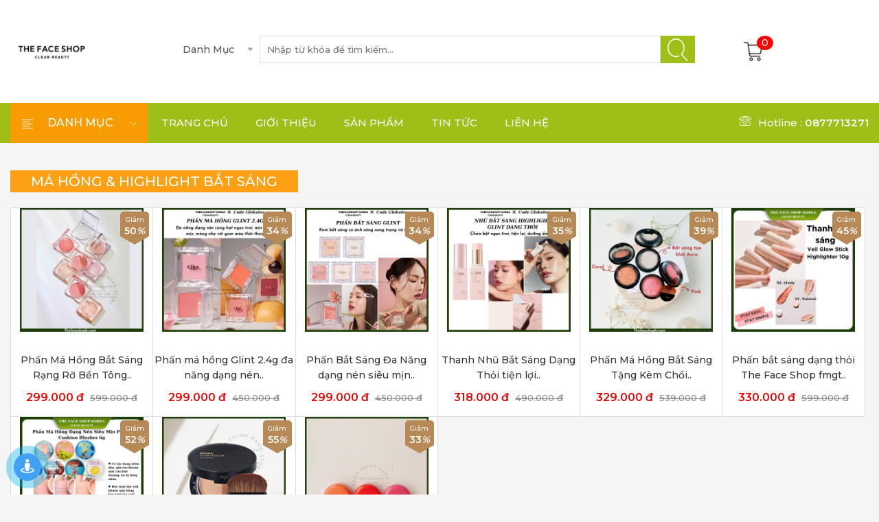

--- FILE ---
content_type: text/html; charset=UTF-8
request_url: https://thefaceshopkr.com/danh-muc/ma-hong-highlight-bat-sang
body_size: 9807
content:
<!doctype html>

<html class="no-js" lang="en">

<head>

	<meta charset="UTF-8">

	<meta http-equiv="X-UA-Compatible" content="IE=edge">

    <meta name="viewport" content="width=device-width, initial-scale=1">



    <title>Má Hồng & Highlight bắt sáng </title>

    <meta name='keywords' content="mỹ phẩm the face shop, my pham han quoc, the face shop hcm, the face shop việt nam, the face shop, the face shop chính hãng"/>

    <meta name='description' content="Website Mua Hàng Mỹ Phẩm The Face Shop Việt Nam Chính Hãng Hàn Quốc. Giao Hàng Mỹ Phẩm The Face Shop Tận Nơi Trong Nội Thành TP.HCM Và Ship Hàng Toàn Quốc.
"/>

    <meta http-equiv="content-language" content="vi"/>

    <link ref='canonical' href='https://thefaceshopkr.com/danh-muc/ma-hong-highlight-bat-sang'/>

    <meta name="robots" content="index, follow, noodp"/>

                <!-- social share -->

    <meta property="fb:app_id" content="" />

    <meta property="og:site_name" content="Website Mua Sắm Trực Tuyến Mỹ Phẩm The Face Shop Chính Hãng Tại Việt Nam"/>

    <meta property="og:type" content="article"/>

    <meta property="og:locale" content="vi_VN"/>

    <meta property="og:title" content="Má Hồng & Highlight bắt sáng "/>

    <meta property="og:description" content="Website Mua Hàng Mỹ Phẩm The Face Shop Việt Nam Chính Hãng Hàn Quốc. Giao Hàng Mỹ Phẩm The Face Shop Tận Nơi Trong Nội Thành TP.HCM Và Ship Hàng Toàn Quốc.
"/>

    <meta property="og:image" itemprop="thumbnailUrl" content="https://thefaceshopkr.com/public/images/1690831253_20210127130423474651611720263.jpg"/>

    <meta property="og:image:width" content="600" />

    <meta property="og:image:height" content="315" />

    <meta property="og:url" itemprop="url" content="https://thefaceshopkr.com/danh-muc/ma-hong-highlight-bat-sang"/>

                            <!-- copyright -->

    <meta name="copyright" content=""/>

    <meta name="abstract" content="https://thefaceshopkr.com/"/>

    <meta name="distribution" content="global">

    <meta name="author" content="Website Mua Sắm Trực Tuyến Mỹ Phẩm The Face Shop Chính Hãng Tại Việt Nam" />

    <meta name="revisit-after" content="1 days"/>

    <meta name="rating" content="general">

    <meta name="language" content="vietnamese"/>



	<!--Fevicon-->

	<link rel="icon" href="https://thefaceshopkr.com/public/images/1685954573_3327873123503566956539515325055513008076652n-1.jpg" type="image/x-icon" />

	<!-- Bootstrap css -->

    <link rel="stylesheet" href="https://thefaceshopkr.com/assets/front/bootstrap/css/bootstrap.min.css">

    <!-- linear-icon -->

    <link rel="stylesheet" href="https://thefaceshopkr.com/assets/front/fontawesome-free-5.9.0-web/css/all.css">

    <link rel="stylesheet" href="https://thefaceshopkr.com/assets/front/css/linear-icon.css">

    <!-- all css plugins css -->

    <link rel="stylesheet" href="https://thefaceshopkr.com/assets/front/css/plugins.css">

    <!-- default style -->

    <link rel="stylesheet" href="https://thefaceshopkr.com/assets/front/css/default.css">

    <!-- Main Style css -->

    <link rel="stylesheet" href="https://thefaceshopkr.com/assets/front/css/style.css?vs=0.00015">

    <!-- responsive css -->

    <link rel="stylesheet" href="https://thefaceshopkr.com/assets/front/css/responsive.css?vs=0.0003">

    <link rel="stylesheet" href="https://thefaceshopkr.com/assets/front/css/owl.carousel/owl.carousel.min.css" />

    <link rel="stylesheet" href="https://thefaceshopkr.com/assets/front/css/owl.carousel/owl.theme.default.min.css" />


    <style type="text/css">
      .responsive-iframe {
          position: relative;
          overflow: hidden;
          width: 80%;
          margin: auto;
          padding-top: 56.25%;
          margin-top: 20px;
          margin-bottom: 20px;
      }

      /* Then style the iframe to fit in the container div with full height and width */
      .responsive-iframe iframe {
          position: absolute;
          top: 0;
          left: 0;
          bottom: 0;
          right: 0;
          width: 100%;
          height: 100%;
      }
      @media (max-width: 767px) {
        .responsive-iframe {
          width: 100%;
        }
      }
    </style>



    <!-- Modernizer JS -->

    <script src="https://thefaceshopkr.com/assets/front/js/vendor/modernizr-3.5.0.min.js"></script>

    <script> var BASE_URL = "https://thefaceshopkr.com/";</script>
    <!-- Meta Pixel Code -->
<script>
!function(f,b,e,v,n,t,s)
{if(f.fbq)return;n=f.fbq=function(){n.callMethod?
n.callMethod.apply(n,arguments):n.queue.push(arguments)};
if(!f._fbq)f._fbq=n;n.push=n;n.loaded=!0;n.version='2.0';
n.queue=[];t=b.createElement(e);t.async=!0;
t.src=v;s=b.getElementsByTagName(e)[0];
s.parentNode.insertBefore(t,s)}(window, document,'script',
'https://connect.facebook.net/en_US/fbevents.js');
fbq('init', '1468249234066882');
fbq('track', 'PageView');
</script>
<noscript><img height="1" width="1" style="display:none"
src="https://www.facebook.com/tr?id=1468249234066882&ev=PageView&noscript=1"
/></noscript>
<!-- End Meta Pixel Code -->
</head>

<body>
<!-- header area start -->

<header class="header-pos">

    <div class="header-middle">

        <div class="container">

            <div class="row align-items-center">

                <div class="col-lg-2 col-md-2 col-sm-3 col-3">

                    <div class="logo">

                        <a href="https://thefaceshopkr.com/"><img src="https://thefaceshopkr.com/public/images/1685954573_3327873123503566956539515325055513008076652n-1.jpg" alt="brand-logo"></a>

                    </div>

                </div>

                <div class="col-lg-8 col-md-8 col-7 mid-banner">

                    <div class="header-middle-inner">

                        <form action="https://thefaceshopkr.com/search" method="get">

                            <div class="top-cat hm1">

                                <div class="search-form">

                                     <select class="category_id" name="category_id">

                                        <option value="">Danh mục</option>

                                        <option value="103" >Sản Phẩm Sale Up To 60%</option><option value="38" >DÒNG SẢN PHẨM</option><option value="68" >|---BEYOND</option><option value="100" >|---Glint</option><option value="110" >|---OHUI</option><option value="62" >|---CNP Laboratory</option><option value="71" >|---SKINFOOD</option><option value="106" >|---Code Glokolor</option><option value="108" >|---WHOO</option><option value="40" >|--- YEHWADAM</option><option value="39" >|---Dr Belmeur </option><option value="74" >|---INNISFREE</option><option value="99" >|---Belif</option><option value="105" >|---CAREZONE</option><option value="45" >|---FMGT</option><option value="61" >|---Pomegranate & Collagen</option><option value="42" >|---The Therapy</option><option value="82" >|---Tea Tree</option><option value="41" >|---Seed Line</option><option value="65" >|---CALENDULA </option><option value="51" >|---Dòng Gạo (Rice)</option><option value="56" >|---JEJU VOLCANIC LAVA</option><option value="57" >|---MANGO SEED</option><option value="102" >|---Su:m37</option><option value="43" >|---Herbday</option><option value="75" >|---ISOI </option><option value="104" >|---DR.G</option><option value="44" >|---Dòng sản phẩm khác</option><option value="97" >|---TORRIDEN</option><option value="59" >SẢN PHẨM MỚI</option><option value="46" >COMBO GIẢM GIÁ</option><option value="76" >|---Water Proof Chống Nước</option><option value="77" >|---KCN Yêu Thích Nhất</option><option value="78" >|---KCN Dr belmeur</option><option value="79" >|---KCN Natural Sun Eco</option><option value="27" >TRANG ĐIỂM </option><option value="29" >|---Kem Lót</option><option value="47" >|---Kem Nền</option><option value="28" >|---CUSHION PHẤN NƯỚC</option><option value="85" >|---PHẤN PHỦ</option><option value="32" >|---Phấn Mắt</option><option value="30" >|---TRANG ĐIỂM MÔI</option><option value="34" >|---Son Dưỡng</option><option value="98" >|---Xịt Khóa Nền</option><option value="31" >|---Má Hồng & Highlight bắt sáng </option><option value="83" >|---KẺ MẮT</option><option value="84" >|---KẺ MÀY</option><option value="33" >|---Mascara (Mi,Mày)</option><option value="48" >|---PHỤ KIỆN TRANG ĐIỂM</option><option value="96" >|---Dán Mụn</option><option value="86" >|---KHÁC</option><option value="69" >LÀM SẠCH</option><option value="36" >|---Tẩy Tế Bào Chết</option><option value="26" >|---Tẩy Trang & Bông tẩy trang</option><option value="25" >|---Sửa Rửa Mặt/Dụng Cụ Làm Sạch</option><option value="9" >DƯỠNG DA</option><option value="21" >|---Kem Dưỡng</option><option value="22" >|---Chăm Sóc Mắt</option><option value="11" >|---Serum/Tinh Chất</option><option value="19" >|---Nước Hoa Hồng(Toner)</option><option value="20" >|---Sữa Dưỡng</option><option value="101" >|---Nước Thần</option><option value="24" >|---Xịt Khoáng</option><option value="23" >Kem Chống Nắng</option><option value="10" >CHĂM SÓC BODY</option><option value="91" >|---TẨY DA CHẾT</option><option value="80" >|---CHĂM SÓC TÓC  </option><option value="87" >|---TẮM </option><option value="88" >|---DƯỠNG</option><option value="89" >|---DƯỠNG TAY CHÂN</option><option value="95" >|---MÓNG TAY</option><option value="90" >|---NƯỚC HOA, XỊT THƠM</option><option value="92" >|---CHĂM SÓC VÙNG KÍN</option><option value="13" >SET DƯỠNG </option><option value="17" >|---Set Yehwadam</option><option value="16" >|---Set Dr Belmeur</option><option value="18" >|---Set The Therapy</option><option value="63" >|---Set Collagen Lựu</option><option value="107" >|---Set Whoo</option><option value="64" >|---Set Mango Seed</option><option value="12" >MẶT NẠ </option><option value="49" >SẢN PHẨM CHO DA MỤN</option><option value="94" >THỰC PHẨM CHỨC NĂNG</option>
                                    </select> 

                                </div>

                            </div>

                            <input type="text" name="keyword" class="top-cat-field" placeholder="Nhập từ khóa để tìm kiếm..." required="required">

                            <button type="submit" class="top-search-btn" value="Tìm kiếm"></button>

                        </form>

                    </div>

                </div>

                <div class="col-lg-2 col-md-2 col-2">

                    <div class="cart-header">

                        <a href="https://thefaceshopkr.com/gio-hang">

                            <img src="https://thefaceshopkr.com/assets/front/img/icon/ico_basket.png" alt="">

                            <span>0</span>

                        </a>

                    </div>

                </div>

            </div>

        </div>

    </div>

    <div class="header-top-menu theme-bg sticker">

        <div class="container">

            <div class="row">

                <div class="col-lg-12">

                    <div class="top-main-menu">

                        <div class="categories-menu-bar">

                            <div class="categories-menu-btn ha-toggle">

                                <div class="left">

                                    <i class="lnr lnr-text-align-left"></i>

                                    <span>Danh mục</span>

                                </div>

                                <div class="right">

                                    <i class="lnr lnr-chevron-down"></i>

                                </div>

                            </div>

                            <nav class="categorie-menus ha-dropdown">

                                <ul id="menu2"><li><a href="https://thefaceshopkr.com/danh-muc/san-pham-sale-up-to-60"> Sản Phẩm Sale Up To 60%<i class="fa fa-angle-right" aria-hidden="true"></i></a></li><li><a href="https://thefaceshopkr.com/danh-muc/dong-san-pham"> DÒNG SẢN PHẨM<i class="fa fa-angle-right" aria-hidden="true"></i></a><ul class="cat-submenu"><li><a href="https://thefaceshopkr.com/danh-muc/beyond"> BEYOND<i class="fa fa-angle-right" aria-hidden="true"></i></a></li><li><a href="https://thefaceshopkr.com/danh-muc/glint"> Glint<i class="fa fa-angle-right" aria-hidden="true"></i></a></li><li><a href="https://thefaceshopkr.com/danh-muc/ohui"> OHUI<i class="fa fa-angle-right" aria-hidden="true"></i></a></li><li><a href="https://thefaceshopkr.com/danh-muc/cnp-laboratory"> CNP Laboratory<i class="fa fa-angle-right" aria-hidden="true"></i></a></li><li><a href="https://thefaceshopkr.com/danh-muc/skinfood"> SKINFOOD<i class="fa fa-angle-right" aria-hidden="true"></i></a></li><li><a href="https://thefaceshopkr.com/danh-muc/code-glokolor"> Code Glokolor<i class="fa fa-angle-right" aria-hidden="true"></i></a></li><li><a href="https://thefaceshopkr.com/danh-muc/whoo"> WHOO<i class="fa fa-angle-right" aria-hidden="true"></i></a></li><li><a href="https://thefaceshopkr.com/danh-muc/yehwadam">  YEHWADAM<i class="fa fa-angle-right" aria-hidden="true"></i></a></li><li><a href="https://thefaceshopkr.com/danh-muc/dr-belmeur"> Dr Belmeur <i class="fa fa-angle-right" aria-hidden="true"></i></a></li><li><a href="https://thefaceshopkr.com/danh-muc/innisfree"> INNISFREE<i class="fa fa-angle-right" aria-hidden="true"></i></a></li><li><a href="https://thefaceshopkr.com/danh-muc/belif"> Belif<i class="fa fa-angle-right" aria-hidden="true"></i></a></li><li><a href="https://thefaceshopkr.com/danh-muc/carezone"> CAREZONE<i class="fa fa-angle-right" aria-hidden="true"></i></a></li><li><a href="https://thefaceshopkr.com/danh-muc/fmgt"> FMGT<i class="fa fa-angle-right" aria-hidden="true"></i></a></li><li><a href="https://thefaceshopkr.com/danh-muc/pomegranate-collagen"> Pomegranate & Collagen<i class="fa fa-angle-right" aria-hidden="true"></i></a></li><li><a href="https://thefaceshopkr.com/danh-muc/the-therapy"> The Therapy<i class="fa fa-angle-right" aria-hidden="true"></i></a></li><li><a href="https://thefaceshopkr.com/danh-muc/tea-tree"> Tea Tree<i class="fa fa-angle-right" aria-hidden="true"></i></a></li><li><a href="https://thefaceshopkr.com/danh-muc/seed-line"> Seed Line<i class="fa fa-angle-right" aria-hidden="true"></i></a></li><li><a href="https://thefaceshopkr.com/danh-muc/calendula"> CALENDULA <i class="fa fa-angle-right" aria-hidden="true"></i></a></li><li><a href="https://thefaceshopkr.com/danh-muc/dong-gao-rice"> Dòng Gạo (Rice)<i class="fa fa-angle-right" aria-hidden="true"></i></a></li><li><a href="https://thefaceshopkr.com/danh-muc/jeju-volcanic-lava"> JEJU VOLCANIC LAVA<i class="fa fa-angle-right" aria-hidden="true"></i></a></li><li><a href="https://thefaceshopkr.com/danh-muc/mango-seed"> MANGO SEED<i class="fa fa-angle-right" aria-hidden="true"></i></a></li><li><a href="https://thefaceshopkr.com/danh-muc/sum37"> Su:m37<i class="fa fa-angle-right" aria-hidden="true"></i></a></li><li><a href="https://thefaceshopkr.com/danh-muc/herbday"> Herbday<i class="fa fa-angle-right" aria-hidden="true"></i></a></li><li><a href="https://thefaceshopkr.com/danh-muc/isoi"> ISOI <i class="fa fa-angle-right" aria-hidden="true"></i></a></li><li><a href="https://thefaceshopkr.com/danh-muc/dr.g"> DR.G<i class="fa fa-angle-right" aria-hidden="true"></i></a></li><li><a href="https://thefaceshopkr.com/danh-muc/dong-san-pham-khac"> Dòng sản phẩm khác<i class="fa fa-angle-right" aria-hidden="true"></i></a></li><li><a href="https://thefaceshopkr.com/danh-muc/torriden"> TORRIDEN<i class="fa fa-angle-right" aria-hidden="true"></i></a></li></ul></li><li><a href="https://thefaceshopkr.com/danh-muc/san-pham-moi"> SẢN PHẨM MỚI<i class="fa fa-angle-right" aria-hidden="true"></i></a></li><li><a href="https://thefaceshopkr.com/danh-muc/combo-giam-gia"> COMBO GIẢM GIÁ<i class="fa fa-angle-right" aria-hidden="true"></i></a><ul class="cat-submenu"><li><a href="https://thefaceshopkr.com/danh-muc/water-proof-chong-nuoc"> Water Proof Chống Nước<i class="fa fa-angle-right" aria-hidden="true"></i></a></li><li><a href="https://thefaceshopkr.com/danh-muc/kcn-yeu-thich-nhat"> KCN Yêu Thích Nhất<i class="fa fa-angle-right" aria-hidden="true"></i></a></li><li><a href="https://thefaceshopkr.com/danh-muc/kcn-dr-belmeur"> KCN Dr belmeur<i class="fa fa-angle-right" aria-hidden="true"></i></a></li><li><a href="https://thefaceshopkr.com/danh-muc/kcn-natural-sun-eco"> KCN Natural Sun Eco<i class="fa fa-angle-right" aria-hidden="true"></i></a></li></ul></li><li><a href="https://thefaceshopkr.com/danh-muc/trang-diem"> TRANG ĐIỂM <i class="fa fa-angle-right" aria-hidden="true"></i></a><ul class="cat-submenu"><li><a href="https://thefaceshopkr.com/danh-muc/kem-lot"> Kem Lót<i class="fa fa-angle-right" aria-hidden="true"></i></a></li><li><a href="https://thefaceshopkr.com/danh-muc/kem-nen"> Kem Nền<i class="fa fa-angle-right" aria-hidden="true"></i></a></li><li><a href="https://thefaceshopkr.com/danh-muc/cushion-phan-nuoc"> CUSHION PHẤN NƯỚC<i class="fa fa-angle-right" aria-hidden="true"></i></a></li><li><a href="https://thefaceshopkr.com/danh-muc/phan-phu"> PHẤN PHỦ<i class="fa fa-angle-right" aria-hidden="true"></i></a></li><li><a href="https://thefaceshopkr.com/danh-muc/phan-mat"> Phấn Mắt<i class="fa fa-angle-right" aria-hidden="true"></i></a></li><li><a href="https://thefaceshopkr.com/danh-muc/trang-diem-moi"> TRANG ĐIỂM MÔI<i class="fa fa-angle-right" aria-hidden="true"></i></a></li><li><a href="https://thefaceshopkr.com/danh-muc/son-duong"> Son Dưỡng<i class="fa fa-angle-right" aria-hidden="true"></i></a></li><li><a href="https://thefaceshopkr.com/danh-muc/xit-khoa-nen"> Xịt Khóa Nền<i class="fa fa-angle-right" aria-hidden="true"></i></a></li><li><a href="https://thefaceshopkr.com/danh-muc/ma-hong-highlight-bat-sang"> Má Hồng & Highlight bắt sáng <i class="fa fa-angle-right" aria-hidden="true"></i></a></li><li><a href="https://thefaceshopkr.com/danh-muc/ke-mat"> KẺ MẮT<i class="fa fa-angle-right" aria-hidden="true"></i></a></li><li><a href="https://thefaceshopkr.com/danh-muc/ke-may"> KẺ MÀY<i class="fa fa-angle-right" aria-hidden="true"></i></a></li><li><a href="https://thefaceshopkr.com/danh-muc/mascara-mimay"> Mascara (Mi,Mày)<i class="fa fa-angle-right" aria-hidden="true"></i></a></li><li><a href="https://thefaceshopkr.com/danh-muc/phu-kien-trang-diem"> PHỤ KIỆN TRANG ĐIỂM<i class="fa fa-angle-right" aria-hidden="true"></i></a></li><li><a href="https://thefaceshopkr.com/danh-muc/dan-mun"> Dán Mụn<i class="fa fa-angle-right" aria-hidden="true"></i></a></li><li><a href="https://thefaceshopkr.com/danh-muc/khac"> KHÁC<i class="fa fa-angle-right" aria-hidden="true"></i></a></li></ul></li><li><a href="https://thefaceshopkr.com/danh-muc/lam-sach"> LÀM SẠCH<i class="fa fa-angle-right" aria-hidden="true"></i></a><ul class="cat-submenu"><li><a href="https://thefaceshopkr.com/danh-muc/tay-te-bao-chet"> Tẩy Tế Bào Chết<i class="fa fa-angle-right" aria-hidden="true"></i></a></li><li><a href="https://thefaceshopkr.com/danh-muc/tay-trang-bong-tay-trang"> Tẩy Trang & Bông tẩy trang<i class="fa fa-angle-right" aria-hidden="true"></i></a></li><li><a href="https://thefaceshopkr.com/danh-muc/sua-rua-matdung-cu-lam-sach"> Sửa Rửa Mặt/Dụng Cụ Làm Sạch<i class="fa fa-angle-right" aria-hidden="true"></i></a></li></ul></li><li><a href="https://thefaceshopkr.com/danh-muc/duong-da"> DƯỠNG DA<i class="fa fa-angle-right" aria-hidden="true"></i></a><ul class="cat-submenu"><li><a href="https://thefaceshopkr.com/danh-muc/kem-duong"> Kem Dưỡng<i class="fa fa-angle-right" aria-hidden="true"></i></a></li><li><a href="https://thefaceshopkr.com/danh-muc/cham-soc-mat"> Chăm Sóc Mắt<i class="fa fa-angle-right" aria-hidden="true"></i></a></li><li><a href="https://thefaceshopkr.com/danh-muc/serumtinh-chat"> Serum/Tinh Chất<i class="fa fa-angle-right" aria-hidden="true"></i></a></li><li><a href="https://thefaceshopkr.com/danh-muc/nuoc-hoa-hongtoner"> Nước Hoa Hồng(Toner)<i class="fa fa-angle-right" aria-hidden="true"></i></a></li><li><a href="https://thefaceshopkr.com/danh-muc/sua-duong"> Sữa Dưỡng<i class="fa fa-angle-right" aria-hidden="true"></i></a></li><li><a href="https://thefaceshopkr.com/danh-muc/nuoc-than"> Nước Thần<i class="fa fa-angle-right" aria-hidden="true"></i></a></li><li><a href="https://thefaceshopkr.com/danh-muc/xit-khoang"> Xịt Khoáng<i class="fa fa-angle-right" aria-hidden="true"></i></a></li></ul></li><li><a href="https://thefaceshopkr.com/danh-muc/kem-chong-nang"> Kem Chống Nắng<i class="fa fa-angle-right" aria-hidden="true"></i></a></li><li><a href="https://thefaceshopkr.com/danh-muc/cham-soc-body"> CHĂM SÓC BODY<i class="fa fa-angle-right" aria-hidden="true"></i></a><ul class="cat-submenu"><li><a href="https://thefaceshopkr.com/danh-muc/tay-da-chet"> TẨY DA CHẾT<i class="fa fa-angle-right" aria-hidden="true"></i></a></li><li><a href="https://thefaceshopkr.com/danh-muc/cham-soc-toc"> CHĂM SÓC TÓC  <i class="fa fa-angle-right" aria-hidden="true"></i></a></li><li><a href="https://thefaceshopkr.com/danh-muc/tam"> TẮM <i class="fa fa-angle-right" aria-hidden="true"></i></a></li><li><a href="https://thefaceshopkr.com/danh-muc/duong"> DƯỠNG<i class="fa fa-angle-right" aria-hidden="true"></i></a></li><li><a href="https://thefaceshopkr.com/danh-muc/duong-tay-chan"> DƯỠNG TAY CHÂN<i class="fa fa-angle-right" aria-hidden="true"></i></a></li><li><a href="https://thefaceshopkr.com/danh-muc/mong-tay"> MÓNG TAY<i class="fa fa-angle-right" aria-hidden="true"></i></a></li><li><a href="https://thefaceshopkr.com/danh-muc/nuoc-hoa-xit-thom"> NƯỚC HOA, XỊT THƠM<i class="fa fa-angle-right" aria-hidden="true"></i></a></li><li><a href="https://thefaceshopkr.com/danh-muc/cham-soc-vung-kin"> CHĂM SÓC VÙNG KÍN<i class="fa fa-angle-right" aria-hidden="true"></i></a></li></ul></li><li><a href="https://thefaceshopkr.com/danh-muc/set-duong"> SET DƯỠNG <i class="fa fa-angle-right" aria-hidden="true"></i></a><ul class="cat-submenu"><li><a href="https://thefaceshopkr.com/danh-muc/set-yehwadam"> Set Yehwadam<i class="fa fa-angle-right" aria-hidden="true"></i></a></li><li><a href="https://thefaceshopkr.com/danh-muc/set-dr-belmeur"> Set Dr Belmeur<i class="fa fa-angle-right" aria-hidden="true"></i></a></li><li><a href="https://thefaceshopkr.com/danh-muc/set-the-therapy"> Set The Therapy<i class="fa fa-angle-right" aria-hidden="true"></i></a></li><li><a href="https://thefaceshopkr.com/danh-muc/set-collagen-luu"> Set Collagen Lựu<i class="fa fa-angle-right" aria-hidden="true"></i></a></li><li><a href="https://thefaceshopkr.com/danh-muc/set-whoo"> Set Whoo<i class="fa fa-angle-right" aria-hidden="true"></i></a></li><li><a href="https://thefaceshopkr.com/danh-muc/set-mango-seed"> Set Mango Seed<i class="fa fa-angle-right" aria-hidden="true"></i></a></li></ul></li><li><a href="https://thefaceshopkr.com/danh-muc/mat-na"> MẶT NẠ <i class="fa fa-angle-right" aria-hidden="true"></i></a></li><li><a href="https://thefaceshopkr.com/danh-muc/san-pham-cho-da-mun"> SẢN PHẨM CHO DA MỤN<i class="fa fa-angle-right" aria-hidden="true"></i></a></li><li><a href="https://thefaceshopkr.com/danh-muc/thuc-pham-chuc-nang"> THỰC PHẨM CHỨC NĂNG<i class="fa fa-angle-right" aria-hidden="true"></i></a></li></ul>
                            </nav>

                            <div class="cart-header">

                                <a href="https://thefaceshopkr.com/gio-hang">

                                    <img src="https://thefaceshopkr.com/assets/front/img/icon/ico_basket.png" alt="">

                                    <span>0</span>

                                </a>

                            </div>

                        </div>

                        <div class="main-menu">

                            <nav id="mobile-menu">

                                <ul>

                                    <li class=""><a href="https://thefaceshopkr.com/">Trang chủ</a></li>

                                    <li class=""><a href="https://thefaceshopkr.com/gioi-thieu">Giới thiệu</a></li>

                                    <li class=""><a href="https://thefaceshopkr.com/san-pham">Sản phẩm</a></li>

                                    <li class=""><a href="https://thefaceshopkr.com/tin-tuc">Tin tức</a></li>

                                    <li class=""><a href="https://thefaceshopkr.com/lien-he">Liên hệ</a></li>

                                </ul>

                            </nav>

                        </div> <!-- </div> end main menu -->

                        <div class="header-call-action">

                            <p><span class="lnr lnr-phone"></span>Hotline : <strong>0877713271</strong></p>

                        </div>

                    </div>

                </div>

                <div class="col-12 d-block d-lg-none"><div class="mobile-menu"></div></div>

            </div>

        </div>

    </div>

</header>

<!-- header area end -->
<div class="container">

    <div class="main-content">
        
        <div class="section-title">
            <h3>Má Hồng & Highlight bắt sáng </h3>
        </div>

        <div class="list-pro-main pro-ly flex--wrap">

            
                <div class="pro-main-item">
                                            <span class="product-label color-red"><small>Giảm</small><b>50<i>%</i></b></span>
                                        <div class="pm-item__img">
                        <a href="https://thefaceshopkr.com/san-pham/phan-ma-hong-bat-sang-rang-ro-ben-tong-nhe-min-the-face-shop-fmgt-veil-glow-blusher-5g" title="Phấn Má Hồng Bắt Sáng Rạng Rỡ Bền Tông Nhẹ Mịn The Face Shop fmgt Veil Glow Blusher 5g">
                            <img src="https://thefaceshopkr.com/public/products/1702529115_13_400x400.png" alt="Phấn Má Hồng Bắt Sáng Rạng Rỡ Bền Tông Nhẹ Mịn The Face Shop fmgt Veil Glow Blusher 5g">
                        </a>  
                        <a href="https://thefaceshopkr.com/san-pham/phan-ma-hong-bat-sang-rang-ro-ben-tong-nhe-min-the-face-shop-fmgt-veil-glow-blusher-5g" title="Đặt hàng" class="btn-dathang">Chi tiết</a>
                    </div>
                    <div class="pm-item__cap">
                        <h2 class="item-cap__title">
                            <a href="https://thefaceshopkr.com/san-pham/phan-ma-hong-bat-sang-rang-ro-ben-tong-nhe-min-the-face-shop-fmgt-veil-glow-blusher-5g" title="Phấn Má Hồng Bắt Sáng Rạng Rỡ Bền Tông Nhẹ Mịn The Face Shop fmgt Veil Glow Blusher 5g">Phấn Má Hồng Bắt Sáng Rạng Rỡ Bền Tông..</a>
                        </h2>
                         <span class="detail-pro__price">
                            299.000 đ                                                            <small>599.000 đ</small>
                                                     </span>              
                    </div>
                </div>

            
                <div class="pro-main-item">
                                            <span class="product-label color-red"><small>Giảm</small><b>34<i>%</i></b></span>
                                        <div class="pm-item__img">
                        <a href="https://thefaceshopkr.com/san-pham/phan-ma-hong-glint-2.4g-da-nang-dang-nen-cung-hat-ngoc-trai-min-mang-mong-nhe" title="Phấn má hồng Glint 2.4g đa năng dạng nén cùng hạt ngọc trai, mịn màng, mỏng nhẹ">
                            <img src="https://thefaceshopkr.com/public/products/1747218105_1_400x400.png" alt="Phấn má hồng Glint 2.4g đa năng dạng nén cùng hạt ngọc trai, mịn màng, mỏng nhẹ">
                        </a>  
                        <a href="https://thefaceshopkr.com/san-pham/phan-ma-hong-glint-2.4g-da-nang-dang-nen-cung-hat-ngoc-trai-min-mang-mong-nhe" title="Đặt hàng" class="btn-dathang">Chi tiết</a>
                    </div>
                    <div class="pm-item__cap">
                        <h2 class="item-cap__title">
                            <a href="https://thefaceshopkr.com/san-pham/phan-ma-hong-glint-2.4g-da-nang-dang-nen-cung-hat-ngoc-trai-min-mang-mong-nhe" title="Phấn má hồng Glint 2.4g đa năng dạng nén cùng hạt ngọc trai, mịn màng, mỏng nhẹ">Phấn má hồng Glint 2.4g đa năng dạng nén..</a>
                        </h2>
                         <span class="detail-pro__price">
                            299.000 đ                                                            <small>450.000 đ</small>
                                                     </span>              
                    </div>
                </div>

            
                <div class="pro-main-item">
                                            <span class="product-label color-red"><small>Giảm</small><b>34<i>%</i></b></span>
                                        <div class="pm-item__img">
                        <a href="https://thefaceshopkr.com/san-pham/phan-bat-sang-da-nang-dang-nen-sieu-min-highlight-glint-5.6g" title="Phấn Bắt Sáng Đa Năng dạng nén siêu mịn Highlight Glint 5.6g">
                            <img src="https://thefaceshopkr.com/public/products/1747218819_1_400x400.png" alt="Phấn Bắt Sáng Đa Năng dạng nén siêu mịn Highlight Glint 5.6g">
                        </a>  
                        <a href="https://thefaceshopkr.com/san-pham/phan-bat-sang-da-nang-dang-nen-sieu-min-highlight-glint-5.6g" title="Đặt hàng" class="btn-dathang">Chi tiết</a>
                    </div>
                    <div class="pm-item__cap">
                        <h2 class="item-cap__title">
                            <a href="https://thefaceshopkr.com/san-pham/phan-bat-sang-da-nang-dang-nen-sieu-min-highlight-glint-5.6g" title="Phấn Bắt Sáng Đa Năng dạng nén siêu mịn Highlight Glint 5.6g">Phấn Bắt Sáng Đa Năng dạng nén siêu mịn..</a>
                        </h2>
                         <span class="detail-pro__price">
                            299.000 đ                                                            <small>450.000 đ</small>
                                                     </span>              
                    </div>
                </div>

            
                <div class="pro-main-item">
                                            <span class="product-label color-red"><small>Giảm</small><b>35<i>%</i></b></span>
                                        <div class="pm-item__img">
                        <a href="https://thefaceshopkr.com/san-pham/thanh-nhu-bat-sang-dang-thoi-tien-loi-duong-am-da-glint-by-vdivov-stick-highlighter-7g" title="Thanh Nhũ Bắt Sáng Dạng Thỏi tiện lợi dưỡng ẩm da Glint By Vdivov Stick Highlighter 7g">
                            <img src="https://thefaceshopkr.com/public/products/1749622161_1_400x400.png" alt="Thanh Nhũ Bắt Sáng Dạng Thỏi tiện lợi dưỡng ẩm da Glint By Vdivov Stick Highlighter 7g">
                        </a>  
                        <a href="https://thefaceshopkr.com/san-pham/thanh-nhu-bat-sang-dang-thoi-tien-loi-duong-am-da-glint-by-vdivov-stick-highlighter-7g" title="Đặt hàng" class="btn-dathang">Chi tiết</a>
                    </div>
                    <div class="pm-item__cap">
                        <h2 class="item-cap__title">
                            <a href="https://thefaceshopkr.com/san-pham/thanh-nhu-bat-sang-dang-thoi-tien-loi-duong-am-da-glint-by-vdivov-stick-highlighter-7g" title="Thanh Nhũ Bắt Sáng Dạng Thỏi tiện lợi dưỡng ẩm da Glint By Vdivov Stick Highlighter 7g">Thanh Nhũ Bắt Sáng Dạng Thỏi tiện lợi..</a>
                        </h2>
                         <span class="detail-pro__price">
                            318.000 đ                                                            <small>490.000 đ</small>
                                                     </span>              
                    </div>
                </div>

            
                <div class="pro-main-item">
                                            <span class="product-label color-red"><small>Giảm</small><b>39<i>%</i></b></span>
                                        <div class="pm-item__img">
                        <a href="https://thefaceshopkr.com/san-pham/phan-ma-hong-bat-sang-tang-kem-choi-thefaceshop-marble-beam-blusher-7g" title="Phấn Má Hồng Bắt Sáng Tặng Kèm Chổi THEFACESHOP MARBLE BEAM BLUSHER 7g">
                            <img src="https://thefaceshopkr.com/public/products/1693388213_phan-5-hinh-nen-shopee-official-4_400x400.png" alt="Phấn Má Hồng Bắt Sáng Tặng Kèm Chổi THEFACESHOP MARBLE BEAM BLUSHER 7g">
                        </a>  
                        <a href="https://thefaceshopkr.com/san-pham/phan-ma-hong-bat-sang-tang-kem-choi-thefaceshop-marble-beam-blusher-7g" title="Đặt hàng" class="btn-dathang">Chi tiết</a>
                    </div>
                    <div class="pm-item__cap">
                        <h2 class="item-cap__title">
                            <a href="https://thefaceshopkr.com/san-pham/phan-ma-hong-bat-sang-tang-kem-choi-thefaceshop-marble-beam-blusher-7g" title="Phấn Má Hồng Bắt Sáng Tặng Kèm Chổi THEFACESHOP MARBLE BEAM BLUSHER 7g">Phấn Má Hồng Bắt Sáng Tặng Kèm Chổi..</a>
                        </h2>
                         <span class="detail-pro__price">
                            329.000 đ                                                            <small>539.000 đ</small>
                                                     </span>              
                    </div>
                </div>

            
                <div class="pro-main-item">
                                            <span class="product-label color-red"><small>Giảm</small><b>45<i>%</i></b></span>
                                        <div class="pm-item__img">
                        <a href="https://thefaceshopkr.com/san-pham/phan-bat-sang-dang-thoi-the-face-shop-fmgt-veil-glow-stick-highlighter-10g" title="Phấn bắt sáng dạng thỏi The Face Shop fmgt Veil Glow Stick Highlighter 10g">
                            <img src="https://thefaceshopkr.com/public/products/1726903344_11_400x400.png" alt="Phấn bắt sáng dạng thỏi The Face Shop fmgt Veil Glow Stick Highlighter 10g">
                        </a>  
                        <a href="https://thefaceshopkr.com/san-pham/phan-bat-sang-dang-thoi-the-face-shop-fmgt-veil-glow-stick-highlighter-10g" title="Đặt hàng" class="btn-dathang">Chi tiết</a>
                    </div>
                    <div class="pm-item__cap">
                        <h2 class="item-cap__title">
                            <a href="https://thefaceshopkr.com/san-pham/phan-bat-sang-dang-thoi-the-face-shop-fmgt-veil-glow-stick-highlighter-10g" title="Phấn bắt sáng dạng thỏi The Face Shop fmgt Veil Glow Stick Highlighter 10g">Phấn bắt sáng dạng thỏi The Face Shop fmgt..</a>
                        </h2>
                         <span class="detail-pro__price">
                            330.000 đ                                                            <small>599.000 đ</small>
                                                     </span>              
                    </div>
                </div>

            
                <div class="pro-main-item">
                                            <span class="product-label color-red"><small>Giảm</small><b>52<i>%</i></b></span>
                                        <div class="pm-item__img">
                        <a href="https://thefaceshopkr.com/san-pham/phan-ma-hong-dang-nen-pastel-cushion-blusher-6g" title="Phấn Má Hồng Dạng Nén Pastel Cushion Blusher 6g">
                            <img src="https://thefaceshopkr.com/public/products/1726817540_11_400x400.png" alt="Phấn Má Hồng Dạng Nén Pastel Cushion Blusher 6g">
                        </a>  
                        <a href="https://thefaceshopkr.com/san-pham/phan-ma-hong-dang-nen-pastel-cushion-blusher-6g" title="Đặt hàng" class="btn-dathang">Chi tiết</a>
                    </div>
                    <div class="pm-item__cap">
                        <h2 class="item-cap__title">
                            <a href="https://thefaceshopkr.com/san-pham/phan-ma-hong-dang-nen-pastel-cushion-blusher-6g" title="Phấn Má Hồng Dạng Nén Pastel Cushion Blusher 6g">Phấn Má Hồng Dạng Nén Pastel Cushion Blusher..</a>
                        </h2>
                         <span class="detail-pro__price">
                            145.000 đ                                                            <small>299.000 đ</small>
                                                     </span>              
                    </div>
                </div>

            
                <div class="pro-main-item">
                                            <span class="product-label color-red"><small>Giảm</small><b>55<i>%</i></b></span>
                                        <div class="pm-item__img">
                        <a href="https://thefaceshopkr.com/san-pham/phan-tao-khoi-makeup-tao-duong-net-thon-gon-cho-guong-mat-the-face-shop-fmgt-dual-contour-7g" title="Phấn Tạo Khối Makeup Tạo Đường Nét Thon Gọn Cho Gương Mặt The Face Shop fmgt DUAL CONTOUR (7g)">
                            <img src="https://thefaceshopkr.com/public/products/1693392827_280_400x400.png" alt="Phấn Tạo Khối Makeup Tạo Đường Nét Thon Gọn Cho Gương Mặt The Face Shop fmgt DUAL CONTOUR (7g)">
                        </a>  
                        <a href="https://thefaceshopkr.com/san-pham/phan-tao-khoi-makeup-tao-duong-net-thon-gon-cho-guong-mat-the-face-shop-fmgt-dual-contour-7g" title="Đặt hàng" class="btn-dathang">Chi tiết</a>
                    </div>
                    <div class="pm-item__cap">
                        <h2 class="item-cap__title">
                            <a href="https://thefaceshopkr.com/san-pham/phan-tao-khoi-makeup-tao-duong-net-thon-gon-cho-guong-mat-the-face-shop-fmgt-dual-contour-7g" title="Phấn Tạo Khối Makeup Tạo Đường Nét Thon Gọn Cho Gương Mặt The Face Shop fmgt DUAL CONTOUR (7g)">Phấn Tạo Khối Makeup Tạo Đường Nét Thon..</a>
                        </h2>
                         <span class="detail-pro__price">
                            249.000 đ                                                            <small>559.000 đ</small>
                                                     </span>              
                    </div>
                </div>

            
                <div class="pro-main-item">
                                            <span class="product-label color-red"><small>Giảm</small><b>33<i>%</i></b></span>
                                        <div class="pm-item__img">
                        <a href="https://thefaceshopkr.com/san-pham/ma-hong-dang-nuoc-tu-nhien-mong-nhe-cushion-hydro-cushion-blush-8g" title="Má Hồng Dạng Nước Tự Nhiên Mỏng Nhẹ Cushion HYDRO CUSHION BLUSH 8G">
                            <img src="https://thefaceshopkr.com/public/products/1693302793_252_400x400.png" alt="Má Hồng Dạng Nước Tự Nhiên Mỏng Nhẹ Cushion HYDRO CUSHION BLUSH 8G">
                        </a>  
                        <a href="https://thefaceshopkr.com/san-pham/ma-hong-dang-nuoc-tu-nhien-mong-nhe-cushion-hydro-cushion-blush-8g" title="Đặt hàng" class="btn-dathang">Chi tiết</a>
                    </div>
                    <div class="pm-item__cap">
                        <h2 class="item-cap__title">
                            <a href="https://thefaceshopkr.com/san-pham/ma-hong-dang-nuoc-tu-nhien-mong-nhe-cushion-hydro-cushion-blush-8g" title="Má Hồng Dạng Nước Tự Nhiên Mỏng Nhẹ Cushion HYDRO CUSHION BLUSH 8G">Má Hồng Dạng Nước Tự Nhiên Mỏng Nhẹ..</a>
                        </h2>
                         <span class="detail-pro__price">
                            249.000 đ                                                            <small>369.000 đ</small>
                                                     </span>              
                    </div>
                </div>

                        

        </div>

        <div class="clearfix"></div>

        
    </div>

</div>

    <!-- scroll to top -->

    <div class="scroll-top not-visible">

        <i class="fa fa-angle-up"></i>

    </div> <!-- /End Scroll to Top -->

    <!-- footer area start -->  

    <footer>

        <!-- news-letter area start -->

        <div class="newsletter-group">

            <div class="container">

                <div class="row">

                    <div class="col-lg-12">

                        <div class="newsletter-box">

                            <div class="newsletter-inner">

                                <div class="newsletter-title">

                                    <h3>Đăng ký email</h3>

                                    <p>Đăng ký nhận thông tin tư vấn</p>

                                </div>

                                <div class="newsletter-box">

                                    <form id="mc-form">

                                        <input type="email" id="mc-email" autocomplete="off" class="email-box" placeholder="Enter your email">

                                        <button class="newsletter-btn" type="button" id="mc-submit">subscribe !</button>

                                    </form>

                                </div>

                            </div>

                            <div class="link-follow">

                                
                                <a href="https://zalo.me/0877713271" target="_blank"><img src="https://thefaceshopkr.com/public/images/1603246437_zalo_40x40.png" alt="Zalo"></a>

                                
                                <a href="https://www.facebook.com/thefaceshopkorean/" target="_blank"><img src="https://thefaceshopkr.com/public/images/1603246416_480pxinstagramicon_40x40.png" alt="Instagram"></a>

                                
                                <a href="https://www.facebook.com/thefaceshopkorean/" target="_blank"><img src="https://thefaceshopkr.com/public/images/1603246393_4292cf0b957785293072b8c0566cb2bc_40x40.png" alt="Facebook"></a>

                                
                            </div>

                        </div>

                        <!-- mailchimp-alerts Start -->

                        <div class="mailchimp-alerts">

                            <div class="mailchimp-submitting"></div><!-- mailchimp-submitting end -->

                            <div class="mailchimp-success"></div><!-- mailchimp-success end -->

                            <div class="mailchimp-error"></div><!-- mailchimp-error end -->

                        </div><!-- mailchimp-alerts end -->

                    </div>

                </div>

            </div>

        </div>

        <!-- news-letter area end -->

        <!-- footer top area start -->

        <div class="footer-top pt-50 pb-50">

            <div class="container">

                <div class="row">

                    <div class="col-lg-6 col-md-6 col-sm-6">

                        <div class="footer-single-widget">

                            <div class="widget-title">

                                <div class="footer-logo mb-30">

                                    <a href="index.html">

                                         <img src="https://thefaceshopkr.com/public/images/1685954573_3327873123503566956539515325055513008076652n-1.jpg" alt="Website Mua Sắm Trực Tuyến Mỹ Phẩm The Face Shop Chính Hãng Tại Việt Nam">

                                    </a>

                                </div>

                            </div>

                            <div class="widget-body">

                                <p><strong><span style="font-size:14px">Địa chỉ&nbsp; : 04 Đ&agrave;o Tr&iacute;, Phường Ph&uacute; Thuận, Quận 7,&nbsp;Hồ Ch&iacute; Minh.</span></strong></p>

<p><strong><span style="font-size:14px">Emai: thefaceshopkr.com@gmail.com</span></strong></p>

<p><strong><span style="font-size:14px">Hotline/zalo:&nbsp; </span><em><a href="tel:0877713271">0877713271</a></em></strong></p>

<p><strong><span style="font-size:14px">Nơi Mua H&agrave;ng Uy T&iacute;n, Chất Lượng.</span></strong></p>

<p><strong><span style="color:#e74c3c"><em><span style="font-size:14px">CAM KẾT H&Agrave;NG CH&Iacute;NH H&Atilde;NG TẠI STORE THE FACE SHOP KOREA</span></em></span></strong></p>

<p><strong><span style="color:#e74c3c"><em><span style="font-size:14px">CẬP NHẬT C&Aacute;C MẪU M&Oacute;I NHẤT, BAO B&Igrave; MỚI NHẤT CỦA H&Atilde;NG.</span></em></span></strong></p>

<p><strong><span style="color:#e74c3c"><em><span style="font-size:14px">H&Agrave;NG ĐI AIR VỀ MỖI TUẦN 3 CHUYẾN.</span></em></span></strong></p>

                            </div>

                        </div>

                    </div> <!-- single widget end -->

                    <div class="col-lg-2 col-md-6 col-sm-6">

                        <div class="footer-single-widget">

                            <div class="widget-title">

                                <h4>Information</h4>

                            </div>

                            <div class="widget-body">

                                <div class="footer-useful-link">

                                    <ul>

                                        <li><a href="https://thefaceshopkr.com/gioi-thieu">Giới thiệu</a></li>

                                        <li><a href="https://thefaceshopkr.com/san-pham">Sản phẩm</a></li>

                                        <li><a href="https://thefaceshopkr.com/tin-tuc">Tin tức</a></li>

                                        <li><a href="https://thefaceshopkr.com/lien-he">Liên hệ</a></li>

                                    </ul>

                                </div>

                            </div>

                        </div>

                    </div> <!-- single widget end -->

                    <div class="col-lg-4 col-md-6 col-sm-6">

                        <div class="footer-single-widget">

                            <div class="widget-title">

                                <h4>Follow us</h4>

                            </div>

                            <div class="widget-body">

                                <div class="fb-page" data-href="https://www.facebook.com/thefaceshopkorean" data-tabs="" data-width="" data-height="" data-small-header="false" data-adapt-container-width="true" data-hide-cover="false" data-show-facepile="true"><blockquote cite="https://www.facebook.com/thefaceshopkorean" class="fb-xfbml-parse-ignore"><a href="https://www.facebook.com/thefaceshopkorean">Fanpage</a></blockquote></div>

                            </div>

                        </div>

                    </div> <!-- single widget end -->

                </div>

            </div>

        </div>

        <!-- footer top area end -->

        <!-- footer bottom area start -->

        <div class="footer-bottom">

            <div class="container">

                <div class="row">

                    <div class="col-12">

                        <div class="footer-bottom-content">

                            <div class="footer-copyright">

                            <p>Copyright 2015 By The Face Shop Hàn Quốc.</p>

                            </div>

                        </div>

                    </div>

                </div>

            </div>

        </div>

        <!-- footer bottom area end -->



        <div class="support-online">

          <div class="support-content">

            <a href="tel:0877713271" class="call-now" rel="nofollow">

              <i class="fas fa-phone-alt" aria-hidden="true"></i>

              <div class="animated infinite zoomIn kenit-alo-circle"></div>

              <div class="animated infinite pulse kenit-alo-circle-fill"></div>

              <span>Hotline:0877713271</span>

            </a>

            <!-- <a class="mes" href="CHUYÊN CUNG CẤP CÁC DÒNG SẢN PHẨM ORGANIC, HÂN HẠNH PHỤC VỤ QUÝ KHÁCH!" target="_blank">

              <i class="fa fa-map-marker" aria-hidden="true"></i>

              <span>Chỉ đường</span>

            </a> -->

            <a target="_blank" class="zalo" href="http://zalo.me/0877713271">

              <img src="[data-uri]" alt="icon zalo">

              <span>Zalo:0877713271</span>

            </a>

            <a class="sms" href="sms:0877713271">

              <i class="fas fa-sms"></i>

              <span>SMS:0877713271</span>

            </a>

          </div>

          <a class="btn-support">

            <div class="animated infinite zoomIn kenit-alo-circle"></div>

            <div class="animated infinite pulse kenit-alo-circle-fill"></div>

            <i class="fa fa-street-view" aria-hidden="true"></i>

          </a>

        </div>



    </footer>

    <!-- footer area end -->



	<!-- all js include here -->

    <script src="https://thefaceshopkr.com/assets/front/js/vendor/jquery-1.12.4.min.js"></script>

    <script src="https://thefaceshopkr.com/assets/front/bootstrap/js/popper.min.js"></script>

    <script src="https://thefaceshopkr.com/assets/front/bootstrap/js/bootstrap.min.js"></script>

    <script src="https://thefaceshopkr.com/assets/front/js/plugins.js"></script>

    <script src="https://thefaceshopkr.com/assets/front/js/owl.carousel/owl.carousel.js"></script>

    <script src="https://thefaceshopkr.com/assets/front/js/main.js"></script>



    <script>

        $(document).ready(function() {

            $('.support-content').hide();

            $('a.btn-support').click(function(e) {

                e.stopPropagation();

                $('.support-content').slideToggle();

            });

            $('.support-content').click(function(e) {

                e.stopPropagation();

            });

            $(document).click(function() {

                $('.support-content').slideUp();

            }); 


            $(document).ready(function() {  
                $(".content iframe").each(function() {
                    let src = $( this ).attr( "src" );    
                    let arr = src.split("/");   
                    let el = $(this);
                    let host = window.location.host;
                    console.log(src, host.replace("www.", ""), arr);
                    if (arr[2] == 'youtube.com' || arr[2] == 'www.youtube.com') {
                        if($(this).parent().attr('class') != 'responsive-iframe') {
                            $(this).wrap( "<div class='responsive-iframe'></div>" );
                        }
                    }
                });  
            });

        }); 

    </script>


      <!-- Messenger Plugin chat Code -->

    <div id="fb-root"></div>



    <!-- Your Plugin chat code -->

    <div id="fb-customer-chat" class="fb-customerchat">

    </div>



    <script>

      var chatbox = document.getElementById('fb-customer-chat');

      chatbox.setAttribute("page_id", "227445188039950");

      chatbox.setAttribute("attribution", "biz_inbox");

    </script>



    <!-- Your SDK code -->

    <script>

      window.fbAsyncInit = function() {

        FB.init({

          xfbml            : true,

          version          : 'v12.0'

        });

      };



      (function(d, s, id) {

        var js, fjs = d.getElementsByTagName(s)[0];

        if (d.getElementById(id)) return;

        js = d.createElement(s); js.id = id;

        js.src = 'https://connect.facebook.net/vi_VN/sdk/xfbml.customerchat.js';

        fjs.parentNode.insertBefore(js, fjs);

      }(document, 'script', 'facebook-jssdk'));

    </script>



<!-- Google Tag Manager (noscript) -->

<noscript><iframe src="https://www.googletagmanager.com/ns.html?id=GTM-5JHT44M"

height="0" width="0" style="display:none;visibility:hidden"></iframe></noscript>

<!-- End Google Tag Manager (noscript) -->

</body>

</html>

--- FILE ---
content_type: text/css
request_url: https://thefaceshopkr.com/assets/front/css/default.css
body_size: 741
content:
/* Deafult Margin & Padding */

/*-- Margin Top --*/

.mt-5 {

	margin-top: 5px;

}

.mt-10 {

	margin-top: 10px;

}

.mt-15 {

	margin-top: 15px;

}

.mt-20 {

	margin-top: 20px;

}

.mt-25 {

	margin-top: 25px;

}

.mt-30 {

	margin-top: 30px;

}

.mt-35 {

	margin-top: 35px;

}

.mt-40 {

	margin-top: 40px;

}

.mt-45 {

	margin-top: 45px;

}

.mt-50 {

	margin-top: 50px;

}

.mt-55 {

	margin-top: 55px;

}

.mt-60 {

	margin-top: 60px;

}

.mt-65 {

	margin-top: 65px;

}

.mt-70 {

	margin-top: 70px;

}

.mt-75 {

	margin-top: 75px;

}

.mt-80 {

	margin-top: 80px;

}

.mt-85 {

	margin-top: 85px;

}

.mt-90 {

	margin-top: 90px;

}

.mt-95 {

	margin-top: 95px;

}

.mt-100 {

	margin-top: 100px;

}

.mt-105 {

	margin-top: 105px;

}

.mt-110 {

	margin-top: 110px;

}

.mt-115 {

	margin-top: 115px;

}

.mt-120 {

	margin-top: 120px;

}

.mt-125 {

	margin-top: 125px;

}

.mt-130 {

	margin-top: 130px;

}

.mt-135 {

	margin-top: 135px;

}

.mt-140 {

	margin-top: 140px;

}

.mt-145 {

	margin-top: 145px;

}

.mt-150 {

	margin-top: 150px;

}

.mt-155 {

	margin-top: 155px;

}

.mt-160 {

	margin-top: 160px;

}

.mt-165 {

	margin-top: 165px;

}

.mt-170 {

	margin-top: 170px;

}

.mt-175 {

	margin-top: 175px;

}

.mt-180 {

	margin-top: 180px;

}

.mt-185 {

	margin-top: 185px;

}

.mt-190 {

	margin-top: 190px;

}

.mt-195 {

	margin-top: 195px;

}

.mt-200 {

	margin-top: 200px;

}

/*--Margin Left--*/

/*-- Margin Bottom --*/

.ml-30 {

	margin-left: 30px;

}

.ml-20 {

	margin-left: 20px;

}

.ml-70 {

	margin-left: 70px;

}

.mb-5 {

	margin-bottom: 5px;

}

.mb-10 {

	margin-bottom: 10px;

}

.mb-15 {

	margin-bottom: 15px;

}

.mb-20 {

	margin-bottom: 20px;

}

.mb-25 {

	margin-bottom: 25px;

}

.mb-30 {

	margin-bottom: 30px;

}

.mb-35 {

	margin-bottom: 35px;

}

.mb-40 {

	margin-bottom: 40px;

}

.mb-45 {

	margin-bottom: 45px;

}

.mb-50 {

	margin-bottom: 50px;

}

.mb-55 {

	margin-bottom: 55px;

}

.mb-60 {

	margin-bottom: 60px;

}

.mb-65 {

	margin-bottom: 65px;

}

.mb-67 {

	margin-bottom: 67px;

}

.mb-70 {

	margin-bottom: 70px;

}

.mb-75 {

	margin-bottom: 75px;

}

.mb-80 {

	margin-bottom: 80px;

}

.mb-85 {

	margin-bottom: 85px;

}

.mb-90 {

	margin-bottom: 90px;

}

.mb-95 {

	margin-bottom: 95px;

}

.mb-100 {

	margin-bottom: 100px;

}

.mb-105 {

	margin-bottom: 105px;

}

.mb-110 {

	margin-bottom: 110px;

}

.mb-115 {

	margin-bottom: 115px;

}

.mb-120 {

	margin-bottom: 120px;

}

.mb-125 {

	margin-bottom: 125px;

}

.mb-130 {

	margin-bottom: 130px;

}

.mb-135 {

	margin-bottom: 135px;

}

.mb-140 {

	margin-bottom: 140px;

}

.mb-145 {

	margin-bottom: 145px;

}

.mb-150 {

	margin-bottom: 150px;

}

.mb-155 {

	margin-bottom: 155px;

}

.mb-160 {

	margin-bottom: 160px;

}

.mb-165 {

	margin-bottom: 165px;

}

.mb-170 {

	margin-bottom: 170px;

}

.mb-175 {

	margin-bottom: 175px;

}

.mb-180 {

	margin-bottom: 180px;

}

.mb-185 {

	margin-bottom: 185px;

}

.mb-190 {

	margin-bottom: 190px;

}

.mb-195 {

	margin-bottom: 195px;

}

.mb-200 {

	margin-bottom: 200px;

}

/*-- Padding Top --*/



.pt-5 {

	padding-top: 5px;

}

.pt-10 {

	padding-top: 10px;

}

.pt-15 {

	padding-top: 15px;

}

.pt-20 {

	padding-top: 20px;

}

.pt-25 {

	padding-top: 25px;

}

.pt-30 {

	padding-top: 30px;

}

.pt-35 {

	padding-top: 35px;

}

.pt-40 {

	padding-top: 40px;

}

.pt-45 {

	padding-top: 45px;

}

.pt-50 {

	padding-top: 50px;

}

.pt-55 {

	padding-top: 55px;

}

.pt-60 {

	padding-top: 60px;

}

.pt-65 {

	padding-top: 65px;

}

.pt-70 {

	padding-top: 70px;

}

.pt-75 {

	padding-top: 75px;

}

.pt-80 {

	padding-top: 80px;

}

.pt-85 {

	padding-top: 85px;

}

.pt-90 {

	padding-top: 90px;

}

.pt-95 {

	padding-top: 95px;

}

.pt-100 {

	padding-top: 100px;

}

.pt-105 {

	padding-top: 105px;

}

.pt-110 {

	padding-top: 110px;

}

.pt-115 {

	padding-top: 115px;

}

.pt-120 {

	padding-top: 120px;

}

.pt-125 {

	padding-top: 125px;

}

.pt-130 {

	padding-top: 130px;

}

.pt-135 {

	padding-top: 135px;

}

.pt-140 {

	padding-top: 140px;

}

.pt-145 {

	padding-top: 145px;

}

.pt-150 {

	padding-top: 150px;

}

.pt-155 {

	padding-top: 155px;

}

.pt-160 {

	padding-top: 160px;

}

.pt-165 {

	padding-top: 165px;

}

.pt-170 {

	padding-top: 170px;

}

.pt-175 {

	padding-top: 175px;

}

.pt-180 {

	padding-top: 180px;

}

.pt-185 {

	padding-top: 185px;

}

.pt-190 {

	padding-top: 190px;

}

.pt-195 {

	padding-top: 195px;

}

.pt-200 {

	padding-top: 200px;

}

.pt-268 {

	padding-top: 268px;

}

.pt-300 {

	padding-top: 300px;

}

/*-- Padding Bottom --*/



.pb-5 {

	padding-bottom: 5px;

}

.pb-6 {

	padding-bottom: 6px;

}

.pb-10 {

	padding-bottom: 10px;

}

.pb-15 {

	padding-bottom: 15px;

}

.pb-20 {

	padding-bottom: 20px;

}

.pb-25 {

	padding-bottom: 25px;

}

.pb-30 {

	padding-bottom: 30px;

}

.pb-35 {

	padding-bottom: 35px;

}

.pb-40 {

	padding-bottom: 40px;

}

.pb-45 {

	padding-bottom: 45px;

}

.pb-50 {

	padding-bottom: 50px;

}

.pb-55 {

	padding-bottom: 55px;

}

.pb-60 {

	padding-bottom: 60px;

}

.pb-65 {

	padding-bottom: 65px;

}

.pb-70 {

	padding-bottom: 70px;

}

.pb-75 {

	padding-bottom: 75px;

}

.pb-80 {

	padding-bottom: 80px;

}

.pb-85 {

	padding-bottom: 85px;

}

.pb-90 {

	padding-bottom: 90px;

}

.pb-95 {

	padding-bottom: 95px;

}

.pb-100 {

	padding-bottom: 100px;

}

.pb-105 {

	padding-bottom: 105px;

}

.pb-110 {

	padding-bottom: 110px;

}

.pb-112 {

	padding-bottom: 112px;

}

.pb-115 {

	padding-bottom: 115px;

}

.pb-118 {

	padding-bottom: 118px;

}

.pb-120 {

	padding-bottom: 120px;

}

.pb-125 {

	padding-bottom: 125px;

}

.pb-130 {

	padding-bottom: 130px;

}

.pb-135 {

	padding-bottom: 135px;

}

.pb-140 {

	padding-bottom: 140px;

}

.pb-145 {

	padding-bottom: 145px;

}

.pb-150 {

	padding-bottom: 150px;

}

.pb-155 {

	padding-bottom: 155px;

}

.pb-160 {

	padding-bottom: 160px;

}

.pb-165 {

	padding-bottom: 165px;

}

.pb-170 {

	padding-bottom: 170px;

}

.pb-175 {

	padding-bottom: 175px;

}

.pb-180 {

	padding-bottom: 180px;

}

.pb-185 {

	padding-bottom: 185px;

}

.pb-190 {

	padding-bottom: 190px;

}

.pb-195 {

	padding-bottom: 195px;

}

.pb-200 {

	padding-bottom: 200px;

}

/*-- Padding Left --*/

.pl-5 {

	padding-left: 5px;

}

.pl-10 {

	padding-left: 10px;

}

.pl-15 {

	padding-left: 15px;

}

.pl-20 {

	padding-left: 20px;

}

.pl-30 {

	padding-left: 30px;

}

.pl-40 {

	padding-left: 40px;

}

.pl-50 {

	padding-left: 50px;

}

.pl-55 {

	padding-left: 55px;

}

.pl-60 {

	padding-left: 60px;

}

.pl-70 {

	padding-left: 70px;

}

.pl-75 {

	padding-left: 75px;

}

.pl-90 {

	padding-left: 90px;

}

/*-- Padding Right --*/

.pr-5 {

	padding-right: 5px;

}

.pr-10 {

	padding-right: 10px;

}

.pr-15 {

	padding-right: 15px;

}

.pr-20 {

	padding-right: 20px;

}

.pr-30 {

	padding-right: 30px;

}

.pr-40 {

	padding-right: 40px;

}

.pr-50 {

	padding-right: 50px;

}

.pr-70 {

	padding-right: 70px;

}

.pr-55 {

	padding-right: 55px;

}

.pr-60 {

	padding-right: 60px;

}

.pr-75 {

	padding-right: 75px;

}

.plr-120 {

	padding-left: 120px;

	padding-right: 120px;

}

/* Background Color */



.theme-bg {

	background: #9dbf17;

}

.white-bg {

	background: #fff;

}

.black-bg {

	background: #222;

}

.gray-bg {

	background: #f5f5f5;

}

.light-bg {

	background: #fafafa;

}

.input-bg {

	background: #f3f3f3;

}

/* Color */

.blue {

	color: #45769f;

}

.white {

	color: #fff;

}

.black {

	color: #333;

}

/* black overlay */



[data-overlay] {

	position: relative;

}

[data-overlay]::before {

	background: #000;

	content: "";

	height: 100%;

	left: 0;

	position: absolute;

	top: 0;

	width: 100%;

	z-index: -1;

}

[data-overlay="3"]::before {

	opacity: 0.3;

}

[data-overlay="4"]::before {

	opacity: 0.4;

}

[data-overlay="5"]::before {

	opacity: 0.5;

}

[data-overlay="6"]::before {

	opacity: 0.6;

}

[data-overlay="7"]::before {

	opacity: 0.7;

}

[data-overlay="8"]::before {

	opacity: 0.8;

}

[data-overlay="9"]::before {

	opacity: 0.9;

}



.container-fluid {

	padding-left: 120px;

	padding-right: 120px;

}

--- FILE ---
content_type: text/css
request_url: https://thefaceshopkr.com/assets/front/css/style.css?vs=0.00015
body_size: 19363
content:
/*-----------------------------------------------------------------------------------



    Template Name: Sinrato - mefashop eCommerce Bootstrap 4 Template

    Version: 1.0





     CSS INDEX

    ===================

    

    01. Theme default CSS

    02. Header

        02.1 Header top

        02.2 Breadcrumb

    03. Category

    04. Hero

        04.1 Slider one

        04.2 Slider two

        04.3 Slider three

        04.4 Slider four

    05. Banner

        05.1 Sidebar banner

        05.2 Double banner

        05.3 Single wide banner

        05.4 wide text banner

    06. Featured service

    07. Product Slider

        07.1 Horizontal

        07.2 Tab horizontal

        07.3 Two column horizontal

    08. Product

        08.1 Horizontal slider product

        08.2 latest product

        08.3 Related product

        08.4 Shop page grid product

        08.5 Shop page list product

    09. Product non slider

    10. Brand

    11. Subscribe

    12. Section title

    13. Page

    14. About page

    15. Contact page

    16. Single product page

    17. Shop page

    19. Cart page

    20. Compare page

    21. Checkout page

    22. Login -  Register Page

    24. Blog

    25. Blog Sidebar

    26. Footer

        26.1 Footer top

        26.2 Footer bottom





-----------------------------------------------------------------------------------*/

/*--------------------------------------------------------------------

                        Start Default Settings

--------------------------------------------------------------------*/

@import url('https://fonts.googleapis.com/css?family=Open+Sans:400,600|Roboto|Roboto+Condensed&display=swap&subset=vietnamese');

@import url('https://fonts.googleapis.com/css2?family=Montserrat:wght@300;500;600&display=swap');

/*font-family: 'Open Sans', sans-serif;

font-family: 'Roboto', sans-serif;

font-family: 'Roboto Condensed', sans-serif;*/



body {

    background: #f5f5f5;

    background-repeat: no-repeat;

    background-position: center center;

    background-attachment: fixed;

    padding: 0;

    margin: 0;

    color: #444;

    font-size: 14px;

    /*font-family: 'Roboto Condensed', sans-serif;*/

    font-family: 'Montserrat', sans-serif;

}



a,

a:hover,

a:focus,

input,

button,

textarea,

button:hover,

button:focus {

    outline: none;

    text-decoration: none;

}

a{color: #333333;}

img {

    height: auto;

    max-width: 100%;

}



ul,

ol,

li {

    padding: 0;

    margin: 0;

    list-style: none;

}



/*--------------------------------------------------------------------

                        Typhography Settings

--------------------------------------------------------------------*/

h1,

h2,

h3,

h4,

h5,

h6 {

    padding: 0;

    margin: 0;

}



h1 {

    font-size: 50px;

    line-height: 50px;

}



h2 {

    font-size: 32px;

    line-height: 46px;

}



h3 {

    font-size: 18px;

    line-height: 32px;

}



h4 {

    font-size: 16px;

    line-height: 30px;

}



h5 {

    font-size: 15px;

    line-height: 30px;

}



p {

    margin: 0;

    padding: 0;

    color: #444;

    font-size: 14px;

    font-weight: 400;

    line-height: 24px;

}



/*--------------------------------------------------------------------

                        alignment css

--------------------------------------------------------------------*/

.text-center {

    text-align: center;

}



.text-right {

    text-align: right;

}



.float-right {

    float: right;

}



.no-gutter>[class*="col-"] {

    padding: 0;

}



.slick-slide:focus {

    outline: none;

}



.plr-none {

    padding-left: 0;

    padding-right: 0;

}



/*--------------------------------------------------------------------

                        All Transition Settings

--------------------------------------------------------------------*/

a,

img,

.pro-nav button.slick-arrow,

.owl-dot-style .owl-dot,

.main-menu ul li ul.dropdown,

.main-menu ul li ul.dropdown li ul.dropdown,

.main-menu ul li ul.mega-menu,

.categorie-menus li ul.cat-submenu,

.product-item,

.sec-img,

.action-links a,

.ratings,

.price-box,

.btn-cart,

.product-layout-two,

.product-module-four-item,

.product-countdown,

.blog-thumb-active.owl-carousel .owl-nav div,

.newsletter-btn,

.footer-useful-link li a,

.filter-attribute-container ul li a::after,

.img-view {

    -webkit-transition: all 0.4s ease 0s;

    -moz-transition: all 0.4s ease 0s;

    -ms-transition: all 0.4s ease 0s;

    -o-transition: all 0.4s ease 0s;

    transition: all 0.4s ease 0s;

}



/*--------------------------------------------------------------------

                        Common class

--------------------------------------------------------------------*/

.pd-20{padding: 20px;}

.fix {

    overflow: hidden;

}



.section {

    float: left;

    width: 100%;

}



/*--------------------------------------------------------------------

                        Slider Navigation style

--------------------------------------------------------------------*/

/* slick slider dot style */

.slick-dot-style .slick-dots {

    bottom: 30px;

    left: 0;

    position: absolute;

    right: 0;

    text-align: center;

}



.slick-dot-style .slick-dots li button {

    background: transparent;

    border: 2px solid #097FCA;

    border-radius: 50%;

    cursor: pointer;

    height: 15px;

    padding: 0;

    text-indent: -9999px;

    width: 15px;

}



.slick-dot-style .slick-dots li {

    display: inline-block;

    margin: 0 4px;

}



.slick-dot-style .slick-dots li.slick-active button {

    background: #097FCA;

}



.slick-slide:focus {

    outline: none;

}



/* ---slick arrow style--- */

.pro-nav button.slick-arrow {

    background: transparent;

    border: 1px solid #097FCA;

    cursor: pointer;

    height: 30px;

    left: 5px;

    color: #097FCA;

    line-height: 30px;

    position: absolute;

    text-align: center;

    top: 50%;

    -webkit-transform: translateY(-50%);

    -ms-transform: translateY(-50%);

    transform: translateY(-50%);

    width: 30px;

    z-index: 9999;

    opacity: 0;

    visibility: visible;

}



.pro-nav button.arrow-next {

    left: auto;

    right: 0;

}



.slick-slider:hover button.slick-arrow {

    opacity: 1;

    visibility: visible;

}



/* Slick vertical slider arrow */

.pro-nav1 button {

    background: transparent none repeat scroll 0 0;

    border: 2px solid #097FCA;

    cursor: pointer;

    height: 30px;

    left: 50%;

    position: absolute;

    top: 0;

    -webkit-transform: translateX(-50%);

    -ms-transform: translateX(-50%);

    transform: translateX(-50%);

    width: 30px;

    z-index: 9;

    opacity: 0;

    visibility: hidden;

}



.pro-nav1 button i {

    color: #097FCA;

}



.pro-nav1 button.arrow-next {

    bottom: 0;

    top: auto;

}



.pro-nav1:hover button {

    opacity: 1;

    visibility: visible;

}

.main-nav ul li a{

    padding: 8px 0;

    margin: 0 20px;

    border-bottom: 1px solid #efefef;

    text-transform: none;

    line-height: 22px;

    display: block;

    -webkit-transition: all 300ms linear;

    -moz-transition: all 300ms ease 0s;

    transition: all 300ms linear;

    background: transparent;

    position: relative;

}

.main-nav ul li:hover{

    background: #eceff1;

}



.main-nav ul li a i {

    position: absolute;

    right: 5px;

    top: 50%;

    transform: translateY(-50%);

    -webkit-transform: translateY(-50%);

    -ms-transform: translateY(-50%);

    -o-transform: translateY(-50%);

}

.main-nav ul li .cat-submenu{

    padding: 0;

    margin: 0;

    position: absolute;

    z-index: 10;

    top: 100%;

    left: 0;

    background: #fff;

    min-width: 295px;

    text-align: left;

    -webkit-box-shadow: 0 6px 12px rgba(0,0,0,.175);

    box-shadow: 0 6px 12px rgba(0,0,0,.175);

    -webkit-transition: all .5s ease-in-out;

    -moz-transition: all .5s ease-in-out;

    -o-transition: all .5s ease-in-out;

    transition: all .5s ease-in-out;

    visibility: hidden;

    opacity: 0;

    filter: alpha(opacity=0);

}



.main-nav ul li .cat-submenu li a i{display: none;}

.main-nav ul li .cat-submenu{

    min-width: 675px;

    -webkit-columns: 2;

    columns: 2;

    height: 378px;

}



.main-nav ul li:hover > .cat-submenu {

    visibility: visible;

    opacity: 1;

    filter: alpha(opacity=100);

}

.main-nav ul li .cat-submenu{

    left: calc(100% - 15px);

    top: 0;

}





/* ------Owl carosel nav style------ */

.top-body{background: #fff; margin-bottom: 40px; margin-top: 10px;}

.sliders .owl-theme .owl-nav.disabled+.owl-dots {

    margin-top: -25px;

    z-index: 100;

    position: relative;

}

.owl-arrow-style .owl-nav {

    background: #fff none repeat scroll 0 0;

    border: 1px solid #f0f0f0;

    border-radius: 25px;

    height: 32px;

    line-height: 32px;

    position: absolute;

    right: 0;

    top: -54px;

}



.owl-arrow-style .owl-nav div {

    display: inline-block;

    padding: 0 8px;

}



/* dot style */

.owl-dot-style .owl-dots {

    bottom: 20px;

    left: 9%;

    position: absolute;

}



.owl-dot-style .owl-dot {

    background: #097FCA none repeat scroll 0 0;

    border: 2px solid #097FCA;

    border-radius: 50%;

    display: inline-block;

    height: 15px;

    margin-right: 10px;

    width: 15px;

}



.owl-dot-style .owl-dot.active {

    background: #fff;

}

.service-title{

    background: #9dbf17;

    color: #fff;

    text-align: center;

    font-size: 20px;

    text-transform: uppercase;

    line-height: 35px;

}

.service-description h4{

    font-weight: 600;

    text-transform: uppercase; color: #333333;

    font-size: 14px;

}

.item-service {

    background: #fff;

    padding: 10px 15px;

    line-height: 23px;

    border-bottom: 1px solid #f5f5f5;

    position: relative;

}

.item-service:last-child{border-bottom: none;}

.service-img{

    margin-top: 10px;

    position: relative;

}

.service-img a{

    background: #9dbf17;

    color: #fff;

    display: inline-block;

    padding: 2px 10px;

}

.service-img img{

    max-width: 70px;

    max-height: 70px;

    position: absolute;

    right: 0;

    bottom: 0;

}

/*--------------------------------------------------------------------

                        Start Header section

--------------------------------------------------------------------*/

/*----Start header top css----*/

.header-top-left>ul {

    padding: 12px 0;

}



.header-top-left li {

    color: #fff;

    display: inline-block;

    margin-right: 20px;

    padding-right: 20px;

    position: relative;

}



.header-top-left span {

    color: #aaa;

    margin-right: 5px;

}



.header-top-left li::before {

    background: #444 none repeat scroll 0 0;

    content: "";

    height: 13px;

    position: absolute;

    right: 0;

    top: 50%;

    -webkit-transform: translateY(-50%);

    -ms-transform: translateY(-50%);

    transform: translateY(-50%);

    width: 1px;

}



.header-top-left li:last-child::before {

    display: none;

}



.box.box-right {

    float: right;

}



.box-right li {

    display: inline-block;

    position: relative;

}



.box-right li a {

    color: #fff;

    display: inline-block;

    padding: 12px 15px;

}



.box.box-right li a span {

    color: #fff;

    font-size: 10px;

    padding-left: 5px;

    vertical-align: middle;

}



.box-right li:hover>a {

    color: #097FCA;

}



.box-dropdown {

    background: #fff;

    -webkit-box-shadow: 0 6px 12px rgba(0, 0, 0, 0.176);

    box-shadow: 0 6px 12px rgba(0, 0, 0, 0.176);

    right: 0;

    position: absolute;

    top: 100%;

    width: 150px;

    z-index: 99;

    padding: 10px 0;

    display: none;

}



.box-dropdown li {

    display: block;

}



.box-dropdown li a {

    color: #444;

    padding: 8px 15px;

}





/*----End header top css----*/



/*----Start header Middle css----*/

.logo img{max-width: 120px;}



.header-middle {

    padding: 15px 0;

    background: #fff;

}



.top-cat .nice-select {

    background: #fff;

    border: medium none;

    height: 40px;

    width: 150px;

    text-align: center !important;

    padding: 0 24px;

    z-index: 999999999;

}



.nice-select .list {

    z-index: 999;

}



.top-cat .nice-select .current {

    color: #555;

    font-weight: 500;

    line-height: 40px;

    text-transform: capitalize;

}



input.top-cat-field {

    border: 1px solid #e0e0e0;

    color: #a4a4a4;

    font-size: 13px;

    height: 40px;

    padding: 0 10px;

    width: calc(100% - 200px);

    float: left;



}



.top-search-btn {

    background-image: url('../img/icon/sprite2x.png');

    background-color: #9dbf17;

    background-repeat: no-repeat;

    border: medium none;

    background-position: -300px -84px;

    background-size: 600px 400px;

    color: #fff;

    cursor: pointer;

    font-size: 16px;

    font-weight: 500;

    line-height: 40px;

    text-align: center;

    width: 50px;

    height: 40px;

    padding: 0;

}

.cart-header{position: relative;}

.cart-header img{width: 30px;}

.cart-header span{background: #ff0000;

    color: #fff;

    padding: 0px 7px;

    border-radius: 50%;

    position: absolute;

    top: -8px;

    left: 20px;}



/* header style 2 */

.home-header2 .nice-select {

    background: #fff;

}



.home-header2 input.top-cat-field {

    border: medium none;

}



.home-header2 .top-search-btn {

    background: #111111;

    color: #fff;

}



.home-header2 .top-search-btn:hover {

    color: #097FCA;

}



.home-header2 .mini-cart-option li a,

.home-header2 .mini-cart-option li:hover a {

    color: #111;

}



.home-header2 .mini-cart-option .count {

    background: #111;

    color: #fff;

}



.header-top-menu.menu-style2 {

    background: #fff none repeat scroll 0 0;

    -webkit-box-shadow: 0 2px 8px rgba(0, 0, 0, 0.27);

    box-shadow: 0 2px 8px rgba(0, 0, 0, 0.27);

}



/* header style 2 end */

.mini-cart-option {

    float: right;

}



.mini-cart-option li {

    display: inline-block;

    margin-left: 20px;

}



.mini-cart-option li span.lnr {

    color: #111;

    font-size: 28px;

    font-weight: 500;

    padding-right: 10px;

}



.mini-cart-option li a {

    -webkit-box-align: center;

    -ms-flex-align: center;

    align-items: center;

    color: #666;

    display: -webkit-box;

    display: -ms-flexbox;

    display: flex;

    font-size: 13px;

    font-weight: 500;

    line-height: 16px;

    max-width: 112px;

    position: relative;

}



.mini-cart-option li:hover a {

    color: #097FCA;

}



.mini-cart-option .count {

    background: #097FCA;

    border-radius: 50%;

    color: #333;

    font-size: 11px;

    height: 20px;

    left: 35px;

    line-height: 20px;

    position: absolute;

    text-align: center;

    top: -12px;

    width: 20px;

}



.mini-cart-option .cart-h4 .count {

    left: 10px;

}



.mini-cart-drop-down {

    position: absolute;

    right: 0;

    top: 100%;

    width: 300px;

    padding: 20px;

    display: none;

    z-index: 9999999999;

    background: #fff;

    border-bottom: 2px solid #097FCA;

    -webkit-box-shadow: 0 0 8px 1px rgba(0, 0, 0, 0.1);

    box-shadow: 0 0 8px 1px rgba(0, 0, 0, 0.1);

}



.mini-cart-drop-down>li {

    display: -webkit-box;

    display: -ms-flexbox;

    display: flex;

    -webkit-box-pack: justify;

    -ms-flex-pack: justify;

    justify-content: space-between;

    margin-left: 0;

    color: #111;

    font-weight: 500;

}



.cart-img {

    margin-right: 20px;

    width: 60px;

}



.cart-border {

    color: #111;

    font-weight: 500;

    margin-bottom: 10px;

    line-height: 22px;

}



.mini-cart-drop-down a.cart-button {

    background: #111 none repeat scroll 0 0;

    border-radius: 5px;

    color: #fff;

    font-size: 16px;

    font-weight: 600;

    -webkit-box-pack: center;

    -ms-flex-pack: center;

    justify-content: center;

    line-height: 40px;

    text-transform: capitalize;

    width: 100%;

    margin-bottom: 10px;

}



.mini-cart-drop-down a.cart-button:hover {

    color: #111;

    background: #097FCA;

}



a.cart-button.hm2 {

    color: #fff !important;

}



.mini-cart-drop-down li a {

    color: #0b88ee;

    font-size: 15px;

    margin-bottom: 5px;

    max-width: 100%;

    font-weight: 400;

}



.cart-info h4:hover a {

    color: #097FCA;

}



.cart-info span {

    color: #111;

    font-size: 16px;

    font-weight: 500;

}



.cart-info span span {

    color: #7e7e7e;

}



.subtotal-price>span {

    color: #097FCA;

}



/*------ End header middle style css ------ */



/* ------Start header main menu css------ */



.top-main-menu {

    float: left;

    position: relative;

    width: 100%;

}



.main-menu {

    float: left;

}



.main-menu li {

    float: left;

    position: relative;

}



.main-menu li>a {

    color: #fff;

    display: block;

    font-size: 15px;

    font-weight: 500;

    padding: 18px 32px;

    text-transform: uppercase;

}

.main-menu li>a:hover{background: #fff; color: #111;}

.main-menu li:hover a::before {

    left: 0;

    opacity: 1;

    visibility: visible;

}



.main-menu li span.lnr {

    font-size: 9px;

    margin-left: 10px;

}



/*dropdown menu css*/

.main-menu ul li ul.dropdown {

    position: absolute;

    top: 100%;

    left: 0;

    width: 230px;

    background: #fff;

    z-index: 999;

    padding: 10px 0;

    -webkit-transform: perspective(600px) rotateX(-90deg);

    transform: perspective(600px) rotateX(-90deg);

    -webkit-transform-origin: top;

    -ms-transform-origin: top;

    transform-origin: top;

    opacity: 0;

    visibility: hidden;

    border-bottom: 2px solid #097FCA;

    -webkit-box-shadow: 0 0 8px 1px rgba(0, 0, 0, 0.1);

    box-shadow: 0 0 8px 1px rgba(0, 0, 0, 0.1);

}



.main-menu ul li:hover ul.dropdown {

    opacity: 1;

    visibility: visible;

    -webkit-transform: perspective(600px) rotateX(0deg);

    transform: perspective(600px) rotateX(0deg);

}



.main-menu ul li ul.dropdown li {

    margin: 0;

    float: none;

    position: relative;

}



ul.dropdown li span {

    float: right;

    padding-top: 7px;

}



.main-menu ul li ul.dropdown li a {

    color: #444;

    font-size: 14px;

    font-weight: 400;

    padding: 7px 20px;

    text-transform: capitalize;

}



.main-menu ul li ul.dropdown li:hover>a {

    color: #097FCA;

}



.main-menu ul li ul.dropdown li ul.dropdown {

    left: 100%;

    top: 120%;

    opacity: 0;

    visibility: hidden;

    position: absolute;

    border-bottom: 2px solid #097FCA;

    -webkit-box-shadow: 0 0 8px 1px rgba(0, 0, 0, 0.1);

    box-shadow: 0 0 8px 1px rgba(0, 0, 0, 0.1);

}



.main-menu ul li ul.dropdown li:hover ul.dropdown {

    top: 0;

    opacity: 1;

    visibility: visible;

}



.main-menu li>a i {

    font-size: 14px;

    padding-left: 5px;

}

.main-menu li.active a{background: #fff; color: #111;}



.main-menu ul li ul.dropdown li a i {

    float: right;

    font-size: 10px;

    margin-top: 8px;

}



/*mega menu css*/

.main-menu ul li.static {

    position: static;

}



.main-menu ul li ul.mega-menu {

    position: absolute;

    top: 100%;

    left: 0;

    right: 0;

    z-index: 999;

    background: #fff;

    -webkit-transform-origin: top;

    -ms-transform-origin: top;

    transform-origin: top;

    opacity: 0;

    visibility: hidden;

    border-bottom: 2px solid #097FCA;

    -webkit-transform: perspective(600px) rotateX(-90deg);

    transform: perspective(600px) rotateX(-90deg);

    -webkit-box-shadow: 0 0 8px 1px rgba(0, 0, 0, 0.1);

    box-shadow: 0 0 8px 1px rgba(0, 0, 0, 0.1);

}



.main-menu ul li:hover ul.mega-menu {

    opacity: 1;

    visibility: visible;

    -webkit-transform: perspective(600px) rotateX(0deg);

    transform: perspective(600px) rotateX(0deg);

}



.main-menu ul li ul.mega-menu.mega-full {

    margin: 0 auto;

    padding: 20px;

    width: 100%;

}



.main-menu ul li ul.mega-menu li {

    width: 25%;

    float: left;

    margin: 0;

}



.main-menu ul li ul.mega-menu li a {

    padding: 10px 0 20px;

}



.main-menu ul li ul.mega-menu li ul li {

    width: 100%;

}



.main-menu ul li ul.mega-menu li ul li a {

    color: #444;

    font-size: 14px;

    font-weight: 400;

    padding: 5px 0;

    text-transform: capitalize;

}



.main-menu ul li ul.mega-menu li ul li:hover a {

    color: #097FCA;

}



/* -----Start header main menu css------ */



/* ------categories menu css here------ */

#menu2 li i{font-size: 12px; margin-right: 5px;}

#menu2 li a i{

    display: none}

.categories-menu-bar {

    float: left;

}



.categories-menu-btn {

    background: #ff9900eb none repeat scroll 0 0;

    color: #fff;

    cursor: pointer;

    float: left;

    font-size: 16px;

    font-weight: 500;

    padding: 17px 0;

    min-width: 200px;

    text-align: center;

    text-transform: uppercase;

}



.categories-menu-btn span {

    margin-left: 15px;

}



.left {

    float: left;

}



.left i {

    font-size: 20px;

    margin-left: 15px;

    vertical-align: middle;

    display: inline-block;

}



.right {

    float: right;

}



.right i {

    font-size: 10px;

    margin-right: 15px;

    vertical-align: middle;

}



.categories-menu-btn span.lnr {

    font-size: 14px;

    padding: 0 18px;

    vertical-align: middle;

}



.categories-menu-btn,

.categorie-menus {

    display: block;

}



.categorie-menus {

    background: #fff;

    min-width: 306px;

    position: absolute;

    top: 100%;

    -webkit-box-shadow: 0 0 8px 1px rgba(0, 0, 0, 0.1);

    box-shadow: 0 0 8px 1px rgba(0, 0, 0, 0.1);

    display: none;

    z-index: 9;

}



.categorie-menus li {

    position: relative;

}



.categorie-menus li span.lnr {

    float: right;

    font-size: 10px;

    margin-top: 8px;

    vertical-align: middle;

}



.categorie-menus li a {

    color: #111;

    display: block;

    line-height: 25px;

    padding: 10px 25px;

}



.categorie-menus li:hover>a {

    background: #f0f0f0;
    color: #343a40;

}



.more-btn::before {

    content: "\f067";

    font-family: "FontAwesome";

    padding-right: 10px;

}



.more-btn.minus::before {

    content: "\f068";

}



/* categories sub menu css */



.categorie-menus li ul.cat-submenu {

    background: #fff none repeat scroll 0 0;

    -webkit-box-shadow: 0 0 8px 1px rgba(0, 0, 0, 0.1);

    box-shadow: 0 0 8px 1px rgba(0, 0, 0, 0.1);

    left: 100%;

    opacity: 0;

    position: absolute;

    top: 30px;

    visibility: hidden;

    width: 280px;

    padding: 15px 0;

}



.categorie-menus li:hover ul.cat-submenu {

    top: 0;

    opacity: 1;

    visibility: visible;

}



.cat-submenu>li a {

    color: #444;

    padding: 4px 25px;

}



.categorie-menus li ul.cat-submenu li:hover>a {

    color: #097FCA;

    background: transparent;

}



.categorie-menus li ul.cat-submenu li ul.cat-submenu {

    top: 30px;

    opacity: 0;

    visibility: hidden;

}



.categorie-menus li ul.cat-submenu li:hover ul.cat-submenu {

    top: 0;

    opacity: 1;

    visibility: visible;

}



.cat-submenu.category-mega {

    width: 600px !important;

}



.cat-submenu.category-mega>li {

    width: 33.33%;

    float: left;

}



.cat-mega-title>a {

    font-weight: 600;

}



.category-mega li ul li a {

    color: #444;

    padding: 3px 25px;

}



.cat-mega-menu li ul li:hover a {

    color: #097FCA;

    background: transparent;

}



/* categories style 2 */



.categories-menu-bar.cat-menu-style2 {

    position: relative;

    width: 100%;

}



.cat-menu-style2 .categories-menu-btn {

    width: 100%;

}



.cat-menu-style2 .categorie-menus {

    width: 100%;

    display: block;

}



/* header call action css */

.header-call-action {

    float: right;

}



.header-call-action p {

    color: #fff;

    font-size: 15px;

    font-weight: 500;

    padding: 17px 0;

}



.header-call-action strong {

    font-weight: 600;

}



.header-call-action span.lnr {

    font-size: 18px;

    padding-right: 10px;

}





/* sticky menus css  */

.header-top-menu.sticker.sticky {

    position: fixed;

    top: 0;

    width: 100%;

    z-index: 999;

    -webkit-box-shadow: 0 2px 8px rgba(0, 0, 0, 0.27);

    box-shadow: 0 2px 8px rgba(0, 0, 0, 0.27);

    -webkit-animation: 900ms cubic-bezier(0.2, 1, 0.22, 1) 0s normal none 1 running fadeInDown;

    animation: 900ms cubic-bezier(0.2, 1, 0.22, 1) 0s normal none 1 running fadeInDown;

}



/*.header-top-menu.sticker.sticky .categories-menu-bar {

    display: none;

}*/



.header-top-menu.sticky4.sticker.sticky {

    background: #fff none repeat scroll 0 0;

    margin-top: 0;

    padding: 15px 0 12px;

    -webkit-box-shadow: 0 2px 8px rgba(0, 0, 0, 0.27);

    box-shadow: 0 2px 8px rgba(0, 0, 0, 0.27);

}





/* slick nav style */

.slicknav_menu {

    background: #fff;

    display: none;

}



.slicknav_nav * {

    padding: 0 !important;

    margin: 0 !important;

}



.slicknav_nav li {

    border-radius: 0px;

}



.slicknav_nav li a {

    color: #111 !important;

    border-radius: 0px;

    padding: 10px !important

}



.slicknav_nav li a a {

    padding: 0 !important;

}



.slicknav_nav>li:hover>a,

.slicknav_nav>li>a>a:hover,

.slicknav_nav>li>a:hover {

    background-color: #097FCA !important;

    border-radius: 0px !important;

}



.slicknav_nav ul {

    margin-left: 20px !important;

}



.slicknav_nav ul li a:hover {

    background-color: transparent !important;

    color: #097FCA !important;

}



.slicknav_nav .lnr-chevron-right {

    display: none;

}



/* header style 4 */

.header-style4 input.top-cat-field {

    width: calc(100% - 300px);

}



.header-middle.header-style4 {

    -webkit-box-shadow: 4px 7px 7px rgba(0, 0, 0, 0.2);

    box-shadow: 4px 7px 7px rgba(0, 0, 0, 0.2);

}



.categories-menu-btn.bg-4.ha-toggle {

    background: #097FCA none repeat scroll 0 0;

    color: #111;

}



.top-main-menu.menu-style4 .main-menu {

    float: right;

}



/* header style three */

.header-top.hstyle3 {

    border-bottom: 1px solid #f0f0f0;

}



.hstyle3 .header-top-left li,

.hstyle3 .box-right li a {

    color: #444;

}



.main-menu.menu-style3 {

    display: -webkit-box;

    display: -ms-flexbox;

    display: flex;

    float: none;

}



nav.m-style3 {

    display: -webkit-box;

    display: -ms-flexbox;

    display: flex;

    width: 100%;

}



.main-menu.menu-style3 ul {

    display: -webkit-box;

    display: -ms-flexbox;

    display: flex;

    -ms-flex-wrap: wrap;

    flex-wrap: wrap;

}



.top-main-menu .main-menu.menu-style3 li {

    border-right: 1px solid rgba(0, 0, 0, 0.12);

    -webkit-box-flex: 1;

    -ms-flex: 1 0 auto;

    flex: 1 0 auto;

}



.top-main-menu .main-menu.menu-style3 li:last-child {

    border-right: none;

}



.main-menu.menu-style3 li>a {

    padding: 12px 16px;

    text-align: center;

    text-transform: capitalize;

}



.main-menu.menu-style3 li span i {

    font-size: 10px;

    margin-left: 5px;

    vertical-align: middle;

}



.main-menu.menu-style3 li ul.dropdown li {

    width: 100%;

}



.main-menu.menu-style3 li span {

    display: inline-block;

    line-height: 18px;

    margin-left: 8px;

    max-width: 110px;

    text-align: left;

    vertical-align: middle;

}



.main-menu.menu-style3 ul li ul.dropdown li {

    border-right: medium none;

}



.main-menu.menu-style3 ul li ul.dropdown li a {

    text-align: left;

}



.main-menu.menu-style3 ul li ul.mega-menu li {

    border-right: none;

    width: 16.66%;

}



.main-menu.menu-style3 ul li ul.mega-menu li ul li {

    width: 100%;

}



.main-menu.menu-style3 ul li ul.mega-menu li a {

    text-align: left;

}



.mean-nav li a span.lnr {

    display: none;

}





/* --------Slider area css here-------- */

.single-slider {

    background-position: center center;

    background-size: cover;

    height: 400px;

}



.slider-text h1 {

    color: #111;

    font-size: 60px;

    line-height: 60px;

    text-transform: capitalize;

}



.slider-text p {

    font-size: 22px;

    margin-bottom: 55px;

    margin-top: 20px;

}



.btn-1.home-btn {

    background: #097FCA;

    border-radius: 6px;

    color: #111;

    display: inline-block;

    font-size: 18px;

    font-weight: 600;

    line-height: 46px;

    padding: 0 24px;

    text-transform: capitalize;

}



.btn-1.home-btn:hover {

    background: #111;

    color: #fff;

}



.slick-current .slider-text h1 {

    -webkit-animation-name: fadeInLeft;

    animation-name: fadeInLeft;

    -webkit-animation-duration: 1.2s;

    animation-duration: 1.2s;

}



.slick-current .slider-text p {

    -webkit-animation-name: fadeInLeft;

    animation-name: fadeInLeft;

    -webkit-animation-duration: 1.5s;

    animation-duration: 1.5s;

}



.slick-current .home-btn {

    -webkit-animation-name: fadeInLeft;

    animation-name: fadeInLeft;

    -webkit-animation-duration: 2s;

    animation-duration: 2s;

}



/* hero style 2 */

.hero-style-2 .single-slider {

    height: 518px;

    ;

}



.hero-style-2 .slider-text h1 {

    font-size: 54px;

    line-height: 60px;

}



.hero-style-2 .slider-text p {

    margin-bottom: 30px;

}



.hero-style-2 .slider-text {

    padding: 0 20px;

}



/* slider three */

.single-slider.slider3 {

    height: 625px;

}





/* -----features area css start----- */

.feature-inner {

    border: 1px solid #f0f0f0;

    border-radius: 5px;

    display: -webkit-box;

    display: -ms-flexbox;

    display: flex;

    -ms-flex-wrap: wrap;

    flex-wrap: wrap;

    padding: 36px 5px;

}



.feature-inner .col {

    position: relative;

    padding: 0;

    width: 20%;

}



.feature-item {

    display: -webkit-box;

    display: -ms-flexbox;

    display: flex;

    -webkit-box-pack: center;

    -ms-flex-pack: center;

    justify-content: center;

}



.feature-content {

    margin-left: 18px;

}



.feature-content h4 {

    color: #111;

    font-size: 18px;

    line-height: 20px;

    margin-bottom: 5px;

    text-transform: capitalize;

}



.feature-content p {

    font-size: 13px;

    line-height: 20px;

}



/* -----features area css end----- */



/* -----product wrapper area css start----- */

/* section title start */

.section-title {

    position: relative;

    margin-top: 20px;

    margin-bottom: 22px;

    font-size: 16px;

}



.section-title h3 {

    background: #ff9900eb none repeat scroll 0 0;

    color: #fff;

    display: inline-block;

    font-size: 20px;

    padding: 0px 30px;

    position: relative;

    text-transform: uppercase;

}



.section-title h3 a{color: #fff;}



.section-title span {

    font-weight: 600;

}



.section-title.module-three {

    position: relative;

}



.section-title::after {

    background: #f0f0f0;

    content: "";

    height: 1px;

    position: absolute;

    bottom: -1px;

    width: 100%;

    left: 0;

    z-index: -1;

}



.hm-1 .section-title.module-three {

    margin-top: 40px;

    margin-bottom: 35px;

}



.boxx-tab {

    left: 50%;

    position: absolute;

    right: 0;

    text-align: center;

    top: 50%;

    -webkit-transform: translate(-50%, -50%);

    -ms-transform: translate(-50%, -50%);

    transform: translate(-50%, -50%);

    width: 100%;

}



.nav.my-tab {

    background: #fff;

    display: inline-block;

    padding: 0 30px;

    border: 1px solid #f0f0f0;

    border-radius: 25px;

}



.nav.my-tab li {

    display: inline-block;

    margin-right: 15px;

    position: relative;

}



.nav.my-tab li:last-child {

    margin-right: 0;

}



.nav.my-tab li::after {

    background: #d6d6d6;

    content: "";

    height: 1px;

    position: absolute;

    right: -15px;

    top: 50%;

    width: 15px;

}



.nav.my-tab li:last-child::after {

    display: none;

}



.nav.my-tab a {

    color: #444;

    font-size: 18px;

    font-weight: 500;

    line-height: 30px;

    padding: 0 15px;

}



.nav.my-tab li a:hover,

.nav.my-tab li a.active {

    color: #111;

}



/* section title start */

.pro-module-title h3 {

    background: #fff;

    color: #111;

    display: inline-block;

    font-size: 26px;

    line-height: 33px;

    padding-right: 30px;

    position: relative;

    vertical-align: middle;

    text-transform: capitalize;

}



.pro-module-title span {

    font-weight: 600;

}



.product-item {

    border: 1px solid #f0f0f0;

}



.product-item:hover {

    border-color: #097FCA;

}



.product-item:hover .action-links a {

    opacity: 1;

    visibility: visible;

    -webkit-transform: scale(1);

    -ms-transform: scale(1);

    transform: scale(1);

}



/* .product-item:hover .sec-img {

    opacity: 1;

    visibility: visible;

} */



.product-thumb {

    position: relative;

    padding: 10px;

}



.product-thumb a {

    position: relative;

    display: block;

    border-radius: 10px;

    overflow: hidden;

}



.product-short .nice-select .list {

    right: 0;

    left: auto;

}



.sec-img {

    position: absolute;

    top: 0;

    left: 0;

    opacity: 0;

    visibility: hidden;

}



.label-product {

    background: #83b71c;

    border-radius: 5px;

    color: #fff;

    font-size: 12px;

    font-weight: 400;

    left: 12px;

    line-height: 22px;

    min-width: 46px;

    padding: 0 9px;

    position: absolute;

    text-align: center;

    text-transform: uppercase;

    -webkit-transform: skewX(-20deg);

    -ms-transform: skewX(-20deg);

    transform: skewX(-20deg);

    z-index: 3;

}



.label-product:nth-child(1) {

    top: 20px;

}



.label-product:nth-child(2) {

    top: 47px;

}



.label_sale {

    background: #ff0000;

    color: #fff;

}



.label-product span {

    display: block;

    -webkit-transform: skewX(20deg);

    -ms-transform: skewX(20deg);

    transform: skewX(20deg);

}



.action-links {

    position: absolute;

    right: 10px;

    top: 20px;

}



.action-links a {

    background: #e9e9e9;

    border-radius: 50%;

    color: #111;

    display: block;

    font-size: 16px;

    height: 36px;

    margin-bottom: 10px;

    text-align: center;

    width: 36px;

    opacity: 0;

    visibility: hidden;

    -webkit-transform: scale(0.5);

    -ms-transform: scale(0.5);

    transform: scale(0.5);

}



.action-links a i {

    line-height: 36px;

}



.quick-view-btn {

    margin-top: 30px;

}



.action-links a:hover::before,

.action-links a:hover::after {

    opacity: 1;

    visibility: visible;

}



.action-links a:hover {

    background: #097FCA;

}



.product-caption {

    position: relative;

    padding: 22px 5px 26px;

}



.manufacture-product a {

    color: #666;

    font-size: 13px;

    font-weight: 400;

    line-height: 20px;

    text-transform: uppercase;

}



.product-name h4 {

    font-size: 15px;

    font-weight: 400;

    line-height: 22px;

    padding: 5px 0;

    height: 55px;

    overflow: hidden;

}



.product-name h4 a {

    color: #111;

}



.product-name h4:hover a {

    color: #097FCA;

}



.ratings {

    padding: 8px 0;

}



.ratings span i {

    font-weight: 900;

}



.pro-details-list li i{color: #EE3E80;

    padding-right: 5px;}



span.yellow {

    color: #ffc107;

}



.regular-price {

    color: #ff0920;

    font-size: 16px;

    font-weight: 600;

}



.old-price {

    color: #666;

    display: inline-block;

    font-size: 14px;

    padding-left: 5px;

}



.regular-price .special-price {

    color: #ee3e80;

    font-size: 30px;

    vertical-align: middle;

    font-family: 'Montserrat', sans-serif;

}



.btn-cart {

    background: #ffa300;

    border: medium none;

    border-radius: 25px;

    color: #fff;

    cursor: pointer;

    font-size: 14px;

    line-height: 36px;

    margin-top: 10px;

    padding: 0 25px;

    text-transform: uppercase;

}



.btn-cart:hover {

    color: #fff;

    background: #111;

}



.product-caption .btn-cart {

    bottom: 37px;

    opacity: 0;

    visibility: hidden;

    position: absolute;

}



.product-item:hover .btn-cart {

    opacity: 1;

    visibility: visible;

}



.product-item:hover .ratings,

.product-item:hover .price-box {

    opacity: 0;

    -webkit-transform: translateY(25px);

    -ms-transform: translateY(25px);

    transform: translateY(25px)

}



.product-gallary-wrapper .owl-stage {

    margin-top: 15px;

}



/* home2 product-wrapper  */

.section-title.product-spacing.home2-tab-spacing {

    margin-bottom: 50px;

}



.section-title.product-spacing.home2-tab-spacing .boxx-tab {

    top: 54px;

}



.home2-tab-spacing .nav.my-tab a {

    font-size: 14px;

}



.product-gallary-active2.product-spacing .owl-nav {

    top: -85px;

}



/* home2 product-wrapper  */



/* tab problem fix css */

.tab-content .tab-pane {

    display: block;

    height: 0;

    max-width: 100%;

    opacity: 0;

    overflow: hidden;

    visibility: hidden;

}



.tab-content .tab-pane.active {

    height: auto;

    opacity: 1;

    overflow: visible;

    visibility: visible;

}



/* -----product wrapper area css end----- */



/* --------home banner statics-------- */

.single-banner-statics:hover img {

    opacity: 0.7;

}



.pro-gallary-banner {

    margin-top: 15px;

}



/* ----home featured categories area start---- */



.product-layout-two {

    border: 1px solid #f0f0f0;

    border-radius: 10px;

    display: -webkit-box;

    display: -ms-flexbox;

    display: flex;

    overflow: hidden;

    align-items: center;

    justify-content: space-between;

}



.product-layout-two:hover {

    border-color: #097FCA;

}



.product-layout-thumb {

    min-width: 130px;

    width: 36%;

    text-align: right;

}



.product-layout-thumb:hover img {

    opacity: 0.7;

}



.product-layout-info {

    padding: 15px;

}



.product-layout-two h4.pro-name {

    font-size: 16px;

    line-height: 22px;

    text-transform: capitalize;

}



.product-layout-two h4.pro-name a {

    color: #111;

}



.product-layout-two h4.pro-name:hover a {

    color: #097FCA;

}



.total-items {

    color: #666;

    line-height: 20px;

    margin: 5px 0 5px;

    text-transform: capitalize;

}



a.shop-btn {

    color: #111;

    line-height: 22px;

    text-transform: capitalize;

}



a.shop-btn:hover {

    color: #097FCA;

}



/* ----home featured categories area end---- */



/*-----product module three start-----*/

.box-tab-style {

    position: relative;

}



.box-tab-style::before {

    background: #e9e9e9;

    content: "";

    height: 1px;

    position: absolute;

    top: 50%;

    width: 100%;

    -webkit-transform: translateY(-50%);

    -ms-transform: translateY(-50%);

    transform: translateY(-50%);

}



.nav.tab-style2 {

    background: #fff;

    display: inline-block;

    position: relative;

}



.nav.tab-style2>li {

    display: inline-block;

    margin-right: 15px;

    position: relative;

}



.nav.tab-style2>li::after {

    background: #d6d6d6;

    content: "";

    height: 1px;

    position: absolute;

    right: -15px;

    top: 50%;

    width: 15px;

}



.nav.tab-style2 li a {

    color: #868686;

    font-size: 26px;

    font-weight: 500;

    text-transform: capitalize;

    padding: 0 15px;

}



.nav.tab-style2 li a.active {

    color: #111;

}



.custom-seven-column {

    margin-left: -15px;

    margin-right: -15px;

    display: -webkit-box;

    display: -ms-flexbox;

    display: flex;

    -ms-flex-wrap: wrap;

    flex-wrap: wrap;

}



.custom-seven-column>.col {

    max-width: 14.28%;

    -webkit-box-flex: 1;

    -ms-flex: 1 0 14.28%;

    flex: 1 0 14.28%;

}



.custom-seven-column>.col-2 {

    max-width: 28.56%;

    -webkit-box-flex: 1;

    -ms-flex: 1 0 28.56%;

    flex: 1 0 28.56%;

}



/* home2 module three */

.section-title.module-three.module-three-spacing {

    margin-bottom: 60px;

}



.section-title.module-three.module-three-spacing .boxx-tab {

    top: 50px;

}



.section-title.module-three.module-three-spacing .boxx-tab .nav.my-tab {

    padding: 0 15px;

}



.module-three-spacing2.owl-arrow-style .owl-nav {

    top: -92px;

}



.module-three-spacing .nav.my-tab li a {

    font-size: 14px;

}



/*----product module four css here----*/

.product-module-four-item {

    display: -webkit-box;

    display: -ms-flexbox;

    display: flex;

    border: 1px solid #f0f0f0;

    border-radius: 5px;

    overflow: hidden;

    -webkit-box-pack: justify;

    -ms-flex-pack: justify;

    justify-content: space-between;

}



.product-module-four-item:hover {

    border-color: #097FCA;

}



.product-module-caption {

    padding: 8px 20px;

}



.product-module-caption .manufacture-com a {

    color: #666;

    font-size: 13px;

    font-weight: 400;

    line-height: 20px;

    text-transform: uppercase;

}



.manufacture-com a:hover {

    color: #111;

}



.product-module-caption .product-module-name h4 {

    font-size: 15px;

    font-weight: 400;

    line-height: 22px;

    padding: 5px 0;

}



.product-module-caption .product-module-name a {

    color: #111;

}



.product-module-caption .product-module-name a:hover {

    color: #097FCA;

}



.product-module-caption .ratings {

    padding: 8px 0;

}



.product-module-caption .regular-price {

    color: #111;

    font-size: 18px;

    font-weight: 600;

}



.product-module-caption .regular-price .special-price {

    color: #fe4f19;

}



.product-module-caption .old-price {

    color: #666;

    display: inline-block;

    font-size: 15px;

    padding-left: 5px;

}



.product-module-thumb {

    -webkit-box-align: center;

    -ms-flex-align: center;

    align-items: center;

    display: -webkit-box;

    display: -ms-flexbox;

    display: flex;

    max-width: 160px;

}



.owl-carousel .owl-item .product-module-thumb img {

    width: 100%;

}



/* home2 module 4 */

.pro-home2 .product-module-caption {

    padding: 8px 12px;

}



.pro-home2 .product-module-thumb {

    max-width: 130px;

}



/* home module 4 */

.product-module-thumb.thumb4 {

    max-width: 110px;

}



.thumb4 .label-product {

    left: 200px;

}





/*----product module four css end----*/



/* ----brand sell area css start---- */

.nav.brand-active {

    background: #f8f8f8;

    border: 1px solid #f0f0f0;

    padding: 17px 0;

}



.nav.brand-active {

    margin-bottom: 25px;

}



.single-brand {

    display: block;

}



.brand-thumb {

    text-align: center;

}



.owl-carousel .owl-item img {

    width: auto;

    display: inline-block;

}



.brand-area li {

    text-align: center;

}



/* .sale-nav .owl-nav {

    top: -190px;

} */



/* ---brand home--- 2 */

.single-brand-logo {

    text-align: center;

}



.brand2-slider-wrapper {

    border: 1px solid #f0f0f0;

    padding: 25px;

}



.single-brand-logo img {

    opacity: 0.7;

}



.single-brand-logo:hover img {

    opacity: 1;

}



/* ----brand sell area css end---- */



/* ----featured categories home 2 start---- */

.featured-home2 .section-title {

    margin-top: 24px;

}



.featured-home2-wrapper {

    border: 1px solid #f0f0f0;

}



.featured-home2-active {

    padding: 10px;

}



.featured-home2-single-item {

    text-align: left;

}



.featured-home2-thumb {

    text-align: center;

}



.featured-home2-thumb:hover img {

    opacity: 0.7;

}



.featured-home2-conteny h4 {

    margin-bottom: 13px;

    margin-top: 20px;

    text-transform: capitalize;

}



.featured-home2-conteny h4 a {

    color: #111;

}



.featured-home2-conteny h4 a:hover {

    color: #097FCA;

}



.sub-featured-categories li {

    margin-bottom: 6px;

}



.sub-featured-categories li a {

    color: #444;

    display: block;

}



.sub-featured-categories li:hover a {

    color: #097FCA;

    padding-left: 5px;

}



.featured-home2-conteny>a {

    color: #097FCA;

    display: block;

    margin-top: 15px;

    text-transform: capitalize;

}



.featured-home2-conteny>a:hover {

    color: #111;

}



/* ----featured categories home 2 end---- */



/* ----home 2 sidebar start---- */

.banner-area>.container-fluid>.row>.col-lg-3 {

    max-width: 285px;

}



.banner-area>.container-fluid>.row>.col-lg-6 {

    max-width: calc(100% - 570px);

}



.banner-area>.container-fluid>.row>.col-lg-9 {

    max-width: calc(100% - 285px);

}



.banner-right-thumb.mb-30 img {

    width: 100%;

}



.home2-main-wrapper>.container-fluid>.row>.col-lg-3 {

    max-width: 285px;

}



.home2-main-wrapper>.container-fluid>.row>.col-lg-9 {

    max-width: calc(100% - 285px);

}



/* flash sale area */

.section-title.flash-title {

    margin-top: 0;

}



.product-item:hover .count-style .ratings,

.product-item:hover .count-style .price-box {

    opacity: 1;

    -webkit-transform: translateY(0px);

    -ms-transform: translateY(0px);

    transform: translateY(0px);

}



.product-countdown {

    display: -webkit-box;

    display: -ms-flexbox;

    display: flex;

    margin-top: 15px;

    -webkit-box-pack: justify;

    -ms-flex-pack: justify;

    justify-content: space-between;

}



.single-countdown {

    display: inline-block;

    text-align: center;

}



.single-countdown__time {

    color: #111;

    font-size: 18px;

    font-weight: 600;

    background: #097FCA;

    width: 48px;

    height: 48px;

    line-height: 48px;

    display: block;

    border-radius: 5px;

}



.single-countdown__text {

    display: block;

    font-size: 12px;

    color: #444;

    margin-top: 5px;

}



.product-item:hover .product-countdown {

    opacity: 0;

    -webkit-transform: translateY(30px);

    -ms-transform: translateY(30px);

    transform: translateY(30px);

}



/* end flash css */

.sidebar-static-thumb:hover img {

    opacity: 0.7;

}



/* latest product css */

.latest-single-item {

    -webkit-box-align: center;

    -ms-flex-align: center;

    align-items: center;

    display: -webkit-box;

    display: -ms-flexbox;

    display: flex;

    -webkit-box-pack: justify;

    -ms-flex-pack: justify;

    justify-content: space-between;

    border: 1px solid #f0f0f0;

    border-bottom: none;

    border-radius: 5px;

}



.latest-single-item:last-child {

    border-bottom: 1px solid #f0f0f0;

}



.latest-thumb {

    max-width: 110px;

}



.latest-pro-content h4 {

    font-size: 15px;

    font-weight: 400;

    line-height: 22px;

    margin-bottom: 10px;

}



.latest-pro-content h4 a {

    color: #111;

}



.latest-pro-content h4 a:hover {

    color: #097FCA;

}



/* ---latest blog area css--- */

.blog-area-wrapper {

    padding-top: 40px;

}



.blog-thumb.blog--hover img {

    width: 100%;

}



.blogg-thumb img {

    width: 100%;

}



.single-blogg-item iframe {

    width: 100%;

}



.blogg-thumb {

    border-radius: 5px 5px 0 0;

    overflow: hidden;

}



.blogg-thumb:hover img {

    opacity: 0.7;

}



.blogg-content {

    border: 1px solid #f0f0f0;

    border-radius: 0px 0px 5px 5px;

    padding: 20px;

}



.post-date {

    background: #097FCA none repeat scroll 0 0;

    border-radius: 5px;

    color: #fff;

    display: inline-block;

    font-size: 13px;

    padding: 3px 5px;

    margin-bottom: 10px;

    font-weight: normal;

}



.blogg-content h5 {

    color: #111;

    font-size: 16px;

    line-height: 22px;

    margin-bottom: 27px;

    position: relative;

}



.blogg-content h5 a {

    color: #111;

}



.blogg-content h5:before {

    bottom: -15px;

    left: 0;

    width: 50px;

    height: 1px;

    content: "";

    position: absolute;

    background: #f0f0f0;

}



.blogg-content h5 a:hover {

    color: #097FCA;

}



.blog-tag-line>a {

    border: 1px solid #f0f0f0;

    color: #111;

    display: inline-block;

    margin-bottom: 10px;

    padding: 6px 15px;

    border-radius: 5px;

    text-transform: capitalize;

}



.blog-tag-line>a:hover {

    background: #097FCA;

}



.blog-wrapper-inner.column5 .row .col-xl-3 {

    -webkit-box-flex: 0;

    -ms-flex: 0 0 20%;

    flex: 0 0 20%;

    max-width: 20%;

}



.blogg-content blockquote {

    margin: 15px;

}



.blogg-content blockquote p {

    border-left: 5px solid #097FCA;

    color: #777;

    font-size: 16px;

    font-style: italic;

    padding: 0 10px;

}



.blogg-meta {

    border-bottom: 1px solid #f0f0f0;

    border-top: 1px solid #f0f0f0;

    color: #444;

    font-size: 13px;

    padding: 17px 0;

    text-align: left;

    text-transform: uppercase;

}



.blogg-meta a {

    color: #444;

}



.blogg-meta a:hover {

    color: #097FCA;

}



.blogg-author-info {

    display: -webkit-box;

    display: -ms-flexbox;

    display: flex;

    text-align: left;

}



.author-thum {

    height: 65px;

    margin-right: 20px;

    width: 65px;

}



.author-info h3 {

    color: #333;

    font-size: 16px;

    font-weight: 500;

    text-transform: uppercase;

}



.author-info h3 a {

    color: #444;

    padding-left: 5px;

    text-transform: capitalize;

}



.author-info h3 a:hover {

    color: #111;

}



.author-info>p {

    color: #444;

}



.related-product-area .section-title {

    margin-top: 25px;

}



.blog-related-post>h3 {

    color: #333;

    font-size: 20px;

    font-weight: 500;

    margin-bottom: 47px;

    text-transform: uppercase;

}



.single-blogg-post h4 {

    margin-top: 20px;

}



.single-blogg-post h4 a {

    color: #333;

    font-size: 14px;

    font-weight: 500;

    text-transform: uppercase;

}



.single-blogg-post h4 a:hover {

    color: #097FCA;

}



.blogg-post-date {

    color: #959595;

    font-family: lato;

    font-size: 11px;

    font-style: italic;

    line-height: 16px;

    font-weight: 600;

    text-transform: capitalize;

}



.blog-social-sharing h3 {

    color: #111;

}



.blog-social-sharing li {

    display: inline-block;

}



.blog-social-sharing li a {

    background: #111;

    border-radius: 50%;

    color: #fff;

    display: block;

    height: 30px;

    line-height: 30px;

    text-align: center;

    width: 30px;

}



.blog-social-sharing li:hover a {

    color: #111;

    background: #097FCA;

}



.blog-thumb-active.owl-carousel .owl-nav div {

    background-color: rgba(0, 0, 0, 0.5);

    border-radius: 50%;

    color: #fff;

    font-size: 20px;

    height: 30px;

    left: 50px;

    line-height: 30px;

    opacity: 0;

    position: absolute;

    text-align: center;

    top: 40%;

    -webkit-transform: translateY(-50%);

    -ms-transform: translateY(-50%);

    transform: translateY(-50%);

    visibility: hidden;

    width: 30px;

}



.blog-thumb-active.owl-carousel .owl-nav div.owl-next {

    left: auto;

    right: 50px;

}



.blog-thumb-active.owl-carousel:hover .owl-nav>div {

    opacity: 1;

    top: 50%;

    visibility: visible;

}



/*---blog comment area css---*/

.blog-comment-wrapper h3 {

    border-bottom: 1px solid #f0f0f0;

    color: #333;

    font-size: 20px;

    font-weight: 700;

    padding: 30px 0 18px;

    text-transform: uppercase;

}



.blog-comment-wrapper>p {

    font-size: 12px;

    margin-bottom: 10px;

    padding-top: 30px;

}



.comment-post-box label {

    color: #111;

    margin-bottom: 10px;

    display: block;

    text-transform: capitalize;

}



.comment-post-box textarea {

    background: #f3f3f3 none repeat scroll 0 0;

    border: 1px solid #ebebeb;

    height: 130px;

    margin-bottom: 20px;

    padding: 10px;

    width: 100%;

}



.coment-field {

    background: #f3f3f3 none repeat scroll 0 0;

    border: 1px solid #ebebeb;

    color: #959595;

    padding: 8px 10px;

    width: 100%;

}



/* ---latest blog area css end--- */



/* pagination css */

.pagination-box li {

    display: inline-block;

}



.pagination-box li a {

    color: #111;

    padding: 10px;

}



.pagination-box li:hover a {

    color: #097FCA;

}



.pagination-box li.active a {

    color: #097FCA;

}



.paginatoin-area {

    padding-bottom: 20px;

    border-top: 1px solid #ebebeb;

}



.pagination-style-2 {

    text-align: right;

}



/* ---testimonial area start--- */

.testimonial-single-item {

    border: 1px solid #f0f0f0;

    border-radius: 5px;

    padding: 25px 25px 45px;

}



.testimonial-single-item:hover {

    border-color: #097FCA;

}



.testimonial-avater {

    -webkit-box-align: center;

    -ms-flex-align: center;

    align-items: center;

    display: -webkit-box;

    display: -ms-flexbox;

    display: flex;

}



.testimonial-author {

    margin-left: 25px;

}



.testimonial-author h6 {

    color: #111;

    font-size: 15px;

    margin-bottom: 5px;

}



.testi-quote {

    background-image: url("../img/icon/icon_ttm.png");

    background-repeat: no-repeat;

    margin-top: 35px;

    padding: 35px 0;

}



.testi-quote a {

    color: #444;

    display: block;

    font-weight: 400;

    line-height: 22px;

    text-transform: none;

}



/* ---testimonial area end--- */



/* ----home 2 sidebar end---- */





/* -----footer area css start----- */

/* ----newsletter area start---- */

.newsletter-group {

    background: #f0f0f0 none repeat scroll 0 0;

    padding: 20px 0;

}



.newsletter-box {

    display: -webkit-box;

    display: -ms-flexbox;

    display: flex;

    position: relative;

}



.newsletter-inner {

    -webkit-box-align: center;

    -ms-flex-align: center;

    align-items: center;

    display: -webkit-box;

    display: -ms-flexbox;

    display: flex;

    width: 75%;

    padding-right: 30px;

    -webkit-box-pack: justify;

    -ms-flex-pack: justify;

    justify-content: space-between;

}



.newsletter-title {

    padding: 10px 0;

}



.newsletter-title>h3 {

    color: #111;

    font-size: 24px;

    font-weight: 500;

    margin-bottom: 5px;

    text-transform: capitalize;

}



.newsletter-title>p {

    font-size: 16px;

}



.email-box {

    background: #fff none repeat scroll 0 0;

    border: medium none;

    border-radius: 5px;

    color: #a6a6a6;

    display: inline-block;

    font-size: 14px;

    height: 56px;

    padding: 0 15px;

    position: relative;

    vertical-align: middle;

    width: 450px;

}



.newsletter-btn {

    background: #097FCA none repeat scroll 0 0;

    border: medium none;

    border-radius: 0 5px 5px 0;

    color: #fff;

    cursor: pointer;

    font-size: 16px;

    font-weight: 500;

    line-height: 56px;

    padding: 0 23px;

    position: absolute;

    right: 0;

    text-transform: capitalize;

    top: 0;

}

.mailchimp-alerts{text-align: center;}

.newsletter-btn:hover {

    color: #fff;

    background: #111;

}



.link-follow {

    -webkit-box-align: center;

    -ms-flex-align: center;

    align-items: center;

    display: -webkit-box;

    display: -ms-flexbox;

    display: flex;

    -webkit-box-pack: right;

    -ms-flex-pack: right;

    justify-content: right;

    text-align: right;

    width: 25%;

}



.link-follow a {

    background: #fff;

    border-radius: 5px;

    color: #111;

    display: inline-block;

    font-size: 20px;

    margin-left: 13px;

    text-align: center;

    width: 56px;

}



.link-follow a:hover {

    color: #097FCA;

}



/* ----newsletter area end---- */



/* -----footer top area css start----- */

.footer-top {

    padding-bottom: 53px;

    padding-top: 58px;

     background: #fff; 

}



.widget-body>p {

    margin-bottom: 10px;

}



.payment-method>h4 {

    color: #111;

    font-size: 18px;

    margin-bottom: 22px;

    text-transform: capitalize;

}



.widget-title>h4 {

    color: #fff;

    font-size: 18px;

    font-weight: 400;

    margin-bottom: 15px;

    text-transform: uppercase;

}



.footer-useful-link li {

    margin-bottom: 10px;

}



.footer-logo.mb-30 {

    margin-bottom: 15px;

}

.footer-logo img{max-width: 200px;}



.footer-useful-link li a {

    color: #343a40;

    font-size: 14px;

    text-transform: capitalize;

}



.footer-useful-link li:hover a {

    color: #097FCA;

    margin-left: 10px;

}



.footer-useful-link span {

    color: #111;

}



.footer-useful-link strong {

    color: #111;

    font-size: 20px;

    font-weight: 500;

}



.twitter-text {

    background: #f8f8f8;

    border: 1px solid #f0f0f0;

    border-radius: 7px;

    line-height: 24px;

    margin-bottom: 65px;

    padding: 20px;

    position: relative;

}



.twitter-text a {

    color: #097FCA;

}



.twitter-text::after {

    border-color: #f8f8f8 transparent transparent #f8f8f8;

    border-style: solid;

    border-width: 14px 13px;

    bottom: -25px;

    content: "";

    left: 42px;

    position: absolute;

    z-index: 1;

}



.tweet-time {

    bottom: -60px;

    display: block;

    left: 20px;

    position: absolute;

}



.tweet-time i {

    color: #097FCA;

    font-size: 20px;

    margin-right: 8px;

    vertical-align: middle;

}



.tweet-time>a {

    color: #444;

    font-size: 13px;

    font-style: italic;

    text-transform: capitalize;

}



/* -----footer top area css end----- */

.footer-bottom{background: #9dbf17;}



.footer-bottom-content {

    display: -webkit-box;

    display: -ms-flexbox;

    display: flex;

    -webkit-box-pack: justify;

    -ms-flex-pack: justify;

    justify-content: space-between;

    padding: 10px 0;

}



.footer-copyright p {

    color: #fff;

    font-size: 15px;

    line-height: 30px;

}



.footer-copyright a {

    color: #097FCA;

}



.footer-custom-link a {

    color: #444;

    display: inline-block;

    line-height: 30px;

    margin-left: 33px;

    position: relative;

    vertical-align: top;

}



.footer-custom-link a::after {

    background: #444;

    content: "";

    height: 13px;

    margin-top: -6.5px;

    position: absolute;

    right: -19px;

    top: 50%;

    width: 1px;

}



.footer-custom-link a:last-child::after {

    display: none;

}



.footer-custom-link a:hover {

    color: #097FCA;

}



/* -----footer area css end----- */



/* ---breadcrumb area css start--- */

.breadcrumb-area {

    background: #f0f0f0;

    padding: 12px 0;

}



.breadcrumb-wrap .breadcrumb {

    background: transparent;

    margin-bottom: 0;

    padding: 20px 0;

}



.breadcrumb-item>a {

    color: #111;

}



.breadcrumb-item>a:hover {

    color: #444;

}



.breadcrumb-item+.breadcrumb-item::before {

    content: "\f105";

    padding: 0 15px;

    font-weight: 900;

    font-family: 'Font Awesome 5 Free';

}



/* ---breadcrumb area css end--- */

.single-sidebar:last-child {

    margin-bottom: 0;

}



.shop-sidebar-inner {

    border: 1px solid #f0f0f0;

    border-radius: 8px;

    overflow: hidden;

    padding: 21px 22px;

}



.shop-baner-img img {

    width: 100%;

}



.sidebar-inner-title {

    overflow: hidden;

}



.sidebar-inner-title.mb-25 {

    margin-bottom: 15px;

}



.sidebar-inner-title h3 {

    color: #111;

    display: inline-block;

    font-size: 20px;

    font-weight: 600;

    line-height: 28px;

    padding-right: 20px;

    position: relative;

    text-transform: capitalize;

}



.sidebar-inner-title h3::after {

    background: #f0f0f0;

    content: "";

    height: 2px;

    left: 100%;

    position: absolute;

    top: 50%;

    width: 100%;

}



/* ---price filter css start--- */

.ui-widget-content {

    background: #d9d9d9;

    border: medium none;

    border-radius: 0;

    height: 4px;

    margin: 35px 0;

}



.ui-widget-content .ui-state-default {

    background: #ffffff;

    border: 2px solid #097FCA;

    border-radius: 50%;

    -webkit-box-shadow: none;

    box-shadow: none;

    color: #ffffff;

    cursor: pointer;

    font-weight: normal;

    height: 18px;

    width: 18px;

}



.ui-slider-horizontal .ui-slider-handle {

    top: -7px;

}



.ui-widget-content .ui-state-default:hover {

    background: #097FCA;

}



.ui-widget-content .ui-slider-range:last-child {

    background: #097FCA;

}



.filter-price-cont {

    display: -webkit-box;

    display: -ms-flexbox;

    display: -webkit-flex;

    display: flex;

    -webkit-box-orient: horizontal;

    -webkit-box-direction: normal;

    -ms-flex-direction: row;

    -webkit-flex-direction: row;

    flex-direction: row;

    font-size: 13px;

    font-weight: 600;

    margin-bottom: 10px;

}



.filter-price-cont .input-type input {

    border: medium none;

    font-size: 14px;

    font-weight: 400;

    width: 55px;

}



/* ---price filter css end--- */



/* sidebar categories css start */

.filter-attribute-container li {

    margin-bottom: 10px;

}



.filter-attribute-container ul li a {

    color: #444;

    padding-left: 20px;

    position: relative;

}



.filter-attribute-container ul li a::before {

    content: "\f096";

    font-family: fontawesome;

    left: 0;

    position: absolute;

}



.filter-attribute-container ul li a::after {

    content: "\f046";

    font-family: fontawesome;

    left: 0;

    position: absolute;

    opacity: 0;

    visibility: hidden;

}



.filter-attribute-container ul li:hover a,

.filter-attribute-container ul li a.active {

    color: #097FCA;

}



.filter-attribute-container ul li:hover a::after {

    opacity: 1;

    visibility: visible;

}



.filter-attribute-container ul li a.active::after {

    opacity: 1;

    visibility: visible;

}



.sidebar-thumb:hover {

    opacity: 0.7;

}



/* ----sidebar categories css end---- */



/* ---product view mode change css start--- */

.shop-product-wrap.list .product-item {

    display: none;

}



.shop-product-wrap.grid .product-item {

    display: block;

}



.shop-product-wrap.grid .sinrato-list-item {

    display: none;

}



.product-view-mode,

.shop-product-wrap.list .sinrato-list-item {

    display: -webkit-box;

    display: -ms-flexbox;

    display: flex;

}



.shop-product-wrap.row.column_3 .sinrato-list-item {

    display: none;

}



.product-view-mode a {

    -webkit-box-align: center;

    -ms-flex-align: center;

    align-items: center;

    border: 1px solid #f0f0f0;

    display: -webkit-box;

    display: -ms-flexbox;

    display: flex;

    height: 48px;

    -webkit-box-pack: center;

    -ms-flex-pack: center;

    justify-content: center;

    margin-right: 10px;

    width: 48px;

    border-radius: 5px;

}



.product-view-mode a span {

    display: block;

    height: 16px;

    text-indent: -5000px;

    width: 16px;

    background-image: url(../img/icon/3col.png);

}



.product-view-mode a:nth-child(2) span {

    width: 22px;

    background-image: url(../img/icon/4col.png);

}



.product-view-mode a:nth-child(3) span {

    width: 20px;

    height: 14px;

    background-image: url(../img/icon/list.png);

}



.product-view-mode a:hover,

.product-view-mode a.active {

    border-color: #097FCA;

    background: #097FCA;

}



.product-view-mode a:hover span,

.product-view-mode a.active span {

    background-position: 50% 100%;

    background-repeat: no-repeat;

}



.top-bar-left {

    -webkit-box-align: center;

    -ms-flex-align: center;

    align-items: center;

    display: -webkit-box;

    display: -ms-flexbox;

    display: flex;

}



.top-bar-right {

    -webkit-box-align: center;

    -ms-flex-align: center;

    align-items: center;

    display: -webkit-box;

    display: -ms-flexbox;

    display: flex;

    -ms-flex-wrap: wrap;

    flex-wrap: wrap;

    -webkit-box-pack: justify;

    -ms-flex-pack: justify;

    justify-content: space-between;

}



.per-page {

    -webkit-box-align: center;

    -ms-flex-align: center;

    align-items: center;

    display: -webkit-box;

    display: -ms-flexbox;

    display: flex;

    margin-left: 100px;

}



.product-short {

    -webkit-box-align: center;

    -ms-flex-align: center;

    align-items: center;

    display: -webkit-box;

    display: -ms-flexbox;

    display: flex;

}



.product-page {

    margin-left: 50px;

}



.product-shop-main-wrapper .shop-product-wrap.column_3.row .col-lg-3 {

    -webkit-box-flex: 0;

    -ms-flex: 0 0 33.3333%;

    flex: 0 0 33.3333%;

    max-width: 33.3333%;

}



.shop-top-bar .nice-select {

    border: 1px solid #f0f0f0;

    height: 40px;

    line-height: 40px;

    padding-left: 10px;

}



.nice-select .option {

    line-height: 30px;

    min-height: 30px;

}



.shop-top-bar .per-page p,

.shop-top-bar .product-short p {

    margin-right: 10px;

}



.product-shop-main-wrapper.mb-50 {

    padding-top: 5px;

}



.pagination-area.pt-35.pb-20 {

    padding-bottom: 13px;

    padding-top: 30px;

}



/* ---product view mode change css end--- */



/* ----product list item css start---- */

.sinrato-list-item {

    border: 1px solid #f0f0f0;

    border-radius: 8px;

    display: -webkit-box;

    display: -ms-flexbox;

    display: flex;

    overflow: hidden;

    padding: 15px;

}



.sinrato-list-item:hover {

    border-color: #097FCA;

}



.sinrato-thumb {

    -webkit-box-align: center;

    -ms-flex-align: center;

    align-items: center;

    display: -webkit-box;

    display: -ms-flexbox;

    display: flex;

    width: 230px;

    flex: 1 0 auto;

    position: relative;

}



.sinrato-list-item .pri-img {

    display: -webkit-box;

    display: -ms-flexbox;

    display: flex;

    -webkit-box-align: center;

    -ms-flex-align: center;

    align-items: center;

}



.sinrato-thumb .sec-img {

    top: 50%;

    -webkit-transform: translateY(-50%);

    -ms-transform: translateY(-50%);

    transform: translateY(-50%);

}



.sinrato-list-item:hover .sec-img {

    opacity: 1;

    visibility: visible;

}



.sinrato-list-item:hover .pri-img {

    opacity: 0;

    visibility: hidden;

}



.sinrato-list-item-content {

    display: -webkit-box;

    display: -ms-flexbox;

    display: flex;

    -webkit-box-orient: vertical;

    -webkit-box-direction: normal;

    -ms-flex-flow: column nowrap;

    flex-flow: column nowrap;

    -webkit-box-pack: center;

    -ms-flex-pack: center;

    justify-content: center;

    padding: 10px 15px;

    text-align: left;

}



.sinrato-product-name h4 {

    font-size: 20px;

    margin: 10px 0;

    text-transform: capitalize;

}



.sinrato-product-name h4 a {

    color: #111;

}



.sinrato-product-name h4 a:hover {

    color: #097FCA;

}



.sinrato-ratings span {

    color: #666;

    opacity: 0.5;

}



.sinrato-box-action {

    -webkit-box-align: center;

    -ms-flex-align: center;

    align-items: center;

    border-left: 2px solid #f0f0f0;

    display: -webkit-box;

    display: -ms-flexbox;

    display: flex;

    -webkit-box-orient: vertical;

    -webkit-box-direction: normal;

    -ms-flex-flow: column nowrap;

    flex-flow: column nowrap;

    -webkit-box-pack: center;

    -ms-flex-pack: center;

    justify-content: center;

    position: relative;

    width: 250px;

    flex: 1 0 auto;

}



.sinrato-box-action .regular-price {

    font-size: 20px;

}



.sinrato-box-action .btn-cart {

    line-height: 46px;

    font-size: 16px;

}



.action-links.sinrat-list-icon {

    margin-top: 20px;

    position: static;

}



.action-links.sinrat-list-icon a {

    display: inline-block;

    opacity: 1;

    -webkit-transform: scale(1);

    -ms-transform: scale(1);

    transform: scale(1);

    visibility: visible;

    margin-bottom: 0;

}



.shop-product-wrap.row.list .col-lg-3 {

    -webkit-box-flex: 0;

    -ms-flex: 0 0 100%;

    flex: 0 0 100%;

    max-width: 100%;

}



/* ----product list item css end---- */



/* ---product details style css start--- */

.product-details-main-wrapper {

    padding-top: 40px;

    padding-bottom: 70px;

}



.product-details-main-wrapper .product-gallery-active .owl-nav {

    display: none;

}



.pro-large-img {

    padding: 1px;

    position: relative;

    cursor: move;

}



.pro-large-img img {

    border: 1px solid #f0f0f0;

    border-radius: 5px;

    width: 100%;

    position: relative;

}



.pro-nav {

    margin: -5px;

    margin-right: 0px;

}



.pro-nav-thumb {

    padding: 5px;

    cursor: pointer;

}



.pro-nav-thumb img {

    border: 1px solid #f0f0f0;

    border-radius: 5px;

}



.pro-nav-thumb.slick-slide.slick-current.slick-active.slick-center img {

    border-color: #097FCA;

}



/* product details content css */

.pro-details-name.mb-10>h3 {

    color: #111;

    font-size: 20px;

    font-weight: 400;

}



.pro-details-review li {

    display: inline-block;

    margin-right: 10px;

}



.pro-details-review li a {

    color: #444;

    padding-right: 10px;

    position: relative;

}



.pro-details-review li:hover a {

    color: #097FCA;

}



.pro-details-review li a::before {

    background: #444 none repeat scroll 0 0;

    content: "";

    height: 70%;

    position: absolute;

    right: 0;

    top: 4px;

    width: 1px;

}



.pro-details-review li:last-child a:before {

    display: none;

}



.pro-details-review span i {

    color: #ddd;

}



.product-detail-sort-des {

    border-bottom: 1px solid #f0f0f0;

}



.pro-details-list li {

    margin-bottom: 5px;

}



.pro-details-list li span {

    color: #111;

    font-weight: 500;

    margin-right: 10px;

}



.pro-details-list li a {

    color: #83b71c;

}



.product-availabily-option>h3 {

    color: #111;

    font-size: 18px;

    font-weight: 500;

    line-height: 24px;

}



.color-optionn h4 {

    color: #111;

    font-size: 14px;

    margin: 8px 0 15px;

    text-transform: capitalize;

}



.color-optionn sup {

    color: #f00;

    font-size: 16px;

    margin-right: 2px;

    top: 0;

}



.color-optionn li {

    border: 1px solid #ccc;

    display: inline-block;

    margin-right: 5px;

    padding: 2px;

}



.color-optionn li a {

    display: block;

    height: 30px;

    width: 30px;

}



.c-red {

    background: red;

}



.c-gray {

    background: gray;

}



.c-blue {

    background: blue;

}



.c-brown {

    background: brown;

}



.c-black {

    background: black;

}



.qty-boxx label,

.tag-line label,

.pro-social-sharing label,

.product-size label {

    color: #111;

    font-size: 14px;

    font-weight: 500;

    margin-right: 20px;

    text-transform: capitalize;

}



.qty-boxx>input {

    border: 1px solid #ddd;

    border-radius: 25px;

    font-size: 16px;

    height: 40px;

    line-height: 40px;

    margin-right: 15px;

    padding: 0 15px;

    text-align: center;

    width: 80px;

}



.btn-cart.lg-btn {

    font-size: 11px;

    line-height: 42px;

    padding: 0 30px;
    white-space: nowrap;

}



.useful-links li {

    display: inline-block;

    margin-right: 20px;

}



.useful-links li a {

    color: #444;

    text-transform: capitalize;

}



.useful-links li a i {

    color: #097FCA;

    font-size: 16px;

    margin-right: 5px;

}



.tag-line>a:hover,

.useful-links li:hover a {

    color: #097FCA;

}



.pro-social-sharing {

    display: -webkit-box;

    display: -ms-flexbox;

    display: flex;

}



.pro-social-sharing li.list-inline-item a {

    border-radius: 3px;

    color: #fff;

    height: 20px;

    padding: 3px 10px;

    width: 80px;

}



.bg-facebook {

    background: #365899;

}



.bg-twitter {

    background: #1b95e0;

}



.bg-google {

    background: #e04b34;

}



/* product details page reviews area css start */



.product-info.mt-half ul.nav.nav-pills {

    background: #f3f3f3;

    padding: 20px 0;

    margin-bottom: 30px;

}



.product-info.mt-half li.nav-item a {

    background: transparent;

    color: #ababab;

    font-size: 18px;

    font-weight: 600;

    line-height: 30px;

    padding: 0 20px;

    text-transform: uppercase;

}



.product-info.mt-half li.nav-item a.active {

    color: #111;

}



.table-striped tr td {

    width: 50%;

}



.ratting li {

    margin-right: 8px;

}



.review-form h2 {

    color: #111;

    font-size: 27px;

    margin-bottom: 10px;

}



.btn-cart.rev-btn {

    background: #111;

    color: #fff;

    font-weight: 700;

    line-height: 44px;

    text-transform: uppercase;

}



.btn-cart.rev-btn:hover {

    background: #097FCA;

}



/* product details page reviews area css end */

label {

    margin-bottom: 0;

}



.slider-boxx .product-detail-sort-des p {

    padding: 0 200px;

}



.slider-boxx .pro-social-sharing {

    -webkit-box-pack: center;

    -ms-flex-pack: center;

    justify-content: center;

}



.product-details-inner.pro-tab-one {

    padding-left: 30px;

}



/* ---product details style css end--- */



/* -----Layout Shopping Cart----- */

.cart-accordion-wrapper h3 {

    color: #111;

}



.shopping-cart-wrapper .table {

    text-align: center;

}



.shopping-cart-wrapper .table thead td {

    color: #111;

    font-weight: 600;

}



.shopping-cart-wrapper .table td,

.shopping-cart-wrapper .table th {

    border-width: 1px;

}



.shopping-cart-wrapper .table td,

.table-bordered td,

.table-bordered th {

    vertical-align: middle;

}



.shopping-cart-wrapper .table td a {

    color: #111;

    font-size: 14px;

    font-weight: 500;

}



.shopping-cart-wrapper .table img {

    max-width: 120px;

}



.shopping-cart-wrapper .table span {

    display: block;

    font-size: 12px;

}



.shopping-cart-wrapper .table .cart-input {

    margin-right: 10px;

}



.shopping-cart-wrapper .table .btn-primary {

    background-color: #337ab7;

    border-color: #2e6da4;

}



.shopping-cart-wrapper .table .btn-primary:hover,

.shopping-cart-wrapper .table .btn-primary:focus {

    background-color: #286090;

    border-color: #204d74;

    -webkit-box-shadow: none;

    box-shadow: none;

}





.shopping-cart-wrapper .table .btn-danger:hover,

.shopping-cart-wrapper .table .btn-danger:focus {

    background-color: #097FCA;

    border-color: #097FCA;

    -webkit-box-shadow: none;

    box-shadow: none;

}



.shopping-cart-wrapper .table button {

    height: 40px;

}



.shopping-cart-wrapper .table button:first-child {

    border-top-right-radius: 0;

    border-bottom-right-radius: 0;

    margin-right: -2px;

}



.shopping-cart-wrapper .table .input-group {

    max-width: 200px;

    margin-left: auto;

    margin-right: auto;

}



.shopping-cart-wrapper strong {

    font-weight: 500;

}



.shopping-cart-wrapper input,

.shopping-cart-wrapper .nice-select {

    height: 40px;

    line-height: 25px;

}



.shopping-cart-wrapper .input-group {

    -webkit-box-pack: center;

    -webkit-justify-content: center;

    -ms-flex-pack: center;

    justify-content: center;

    -webkit-box-align: center;

    -webkit-align-items: center;

    -ms-flex-align: center;

    align-items: center;

}



.shopping-cart-wrapper .card {

    margin-bottom: 5px;

}



.shopping-cart-wrapper .card-body {

    padding: 30px;

}



.shopping-cart-wrapper .card-body input[type="button"] {

    margin-left: 10px;

}



.shopping-cart-wrapper .card-header {

    padding: 0;

}



.shopping-cart-wrapper .card-header i {

    float: right;

}



.shopping-cart-wrapper .card-header a {

    color: #111;

    display: block;

    padding: 15px;

}



.shopping-cart-wrapper .card-header a:not([aria-expanded="false"]) i {

    -webkit-transform: rotate(180deg);

    -ms-transform: rotate(180deg);

    transform: rotate(180deg);

}



.cart-amount-wrapper {

    margin-top: 40px;

}



.cart-amount-wrapper .table td span {

    font-weight: 600;

    font-size: 13px;

}



.btn-secondary.focus,

.btn-secondary:focus {

    -webkit-box-shadow: none;

    box-shadow: none;

}



.btn.btn-secondary.cart-pg {

    padding: 0 20px;

}



.cart-select .nice-select {

    width: 100%;

}



.nice-select.form-control {

    line-height: 30px;

}



.wishlist-style .table thead td {

    color: #111;

    font-weight: 500;

}



.price>strong {

    color: #097FCA;

}



.wishlist-wrapper .table tr td a {

    color: #111;

    font-weight: 500;

}



.wishlist-wrapper .table .btn-primary {

    background-color: #337ab7;

    border-color: #2e6da4;

    margin-right: 5px;

}



.wishlist-wrapper .table .btn-danger {

    background-color: #f4f4f4;

    border-color: #f4f4f4;

}



.wishlist-wrapper .table .btn-danger:hover {

    background: #097FCA;

    border-color: #097FCA;

}



/* ------Layout Checkout css start ------*/

.section-title.left-aligned {

    margin-top: 10px;

}



.checkout-wrapper .user-actions h3 {

    border-top: 3px solid #097FCA;

    font-size: 14px;

    font-weight: 400;

    margin-bottom: 30px;

    padding: 15px 55px;

    text-transform: capitalize;

    line-height: 1.4;

    position: relative;

}



.checkout-wrapper .user-actions h3::before {

    content: "\f007";

    display: inline-block;

    font-family: 'fontawesome';

    left: 20px;

    font-size: 25px;

    top: 48%;

    -webkit-transform: translateY(-50%);

    -ms-transform: translateY(-50%);

    transform: translateY(-50%);

    color: #555;

    position: absolute;

}



.checkout-wrapper .user-actions h3 span {

    cursor: pointer;

    color: #111;

    font-weight: 500;

}



.checkout-wrapper .display-content {

    border: 1px solid #ebebeb;

    display: none;

    margin-bottom: 30px;

    padding: 20px;

    border-radius: 4px;

}



.checkout-wrapper .user-login .login-info p:not(.lost-password) {

    font-size: 14px;

    margin-bottom: 20px;

}



.checkout-wrapper .user-coupon h3::before {

    content: "\f0e0";

    font-size: 22px;

}



.checkout-wrapper .user-coupon input {

    height: 40px;

}



.checkout-wrapper .checkout-form .form-check {

    padding-left: 0;

}



.checkout-wrapper .new-account-info,

.checkout-wrapper .ship-box-info {

    display: none;

}



.checkout-wrapper .form-check-label {

    color: #111;

    cursor: pointer;

}



.checkout-wrapper .order-summary .product-container {

    background-color: #f4f4f4;

    padding: 20px;

    max-height: 450px;

    overflow-x: hidden;

    overflow-y: auto;

    margin-bottom: 40px;

}



.checkout-wrapper .order-summary .product-list {

    margin-bottom: 30px;

}



.checkout-wrapper .order-summary .product-list h5 {

    color: #111;

    font-size: 16px;

}



.checkout-wrapper .order-summary .product-list img {

    max-width: 120px;

    border: 4px solid #f0f0f0;

}



.checkout-wrapper .order-summary .product-list .product-quantity {

    color: #111;

    margin-bottom: 5px;

}



.checkout-wrapper .order-summary .product-list .product-final-price {

    font-size: 16px;

    color: #111;

    font-weight: 500;



}



.checkout-wrapper .order-summary .table th,

.checkout-wrapper .order-summary .table td {

    font-size: 18px;

    padding: 20px;

    font-weight: 500;

}



.checkout-wrapper .order-summary .table td {

    vertical-align: middle;

}



.checkout-wrapper .checkout-payment {

    padding: 20px;

    border: 1px solid #ddd;

}



.checkout-wrapper .checkout-payment .custom-radio {

    margin-bottom: 20px;

    padding-bottom: 20px;

    border-bottom: 1px solid #ebebeb;

}



.checkout-wrapper .checkout-payment label {

    color: #111;

    font-size: 16px;

    line-height: 25px;

}



.checkout-wrapper .checkout-payment .payment-info {

    font-size: 14px;

    line-height: 22px;

    margin-top: 20px;

}



.checkout-wrapper .checkout-payment .form-check {

    margin-bottom: 30px;

    padding-left: 0;

}



.checkout-wrapper .checkout-payment .form-check a {

    color: #097FCA;

}



.checkout-wrapper .checkout-payment .form-check label {

    font-size: 13px;

}



.checkout-wrapper .checkout-payment .form-check .checkmark {

    top: 3px;

}



.btn-secondary {

    background: #111 none repeat scroll 0 0;

    line-height: 35px;

    padding: 0 0.7rem;

    text-transform: capitalize;

}



.btn-secondary:hover {

    background-color: #097FCA;

    border-color: #097FCA;

    color: #111;

}



/* Components Custom Inputs */

.custom-checkbox label {

    padding-left: 30px;

    text-transform: capitalize;

    cursor: pointer;

}



.custom-checkbox input[type="checkbox"] {

    opacity: 0;

    cursor: pointer;

    width: 20%;

    left: 0;

}



.custom-checkbox .checkmark {

    top: 0;

    left: 0;

    height: 20px;

    width: 20px;

    background-color: #dedede;

    z-index: -1;

}



.custom-checkbox .checkmark::after {

    content: "";

    opacity: 0;

    left: 0;

    top: 3px;

    width: 6px;

    height: 11px;

    border: solid white;

    border-width: 0 2px 2px 0;

    -webkit-transform: rotate(45deg);

    -ms-transform: rotate(45deg);

    transform: rotate(45deg);

}



.custom-checkbox:hover input~.checkmark {

    background-color: #ccc;

}



.custom-checkbox input:checked~.checkmark::after {

    left: 7px;

    opacity: 1;

}



.custom-radio {

    display: block;

    padding-left: 35px;

    cursor: pointer;

    -webkit-user-select: none;

    -moz-user-select: none;

    -ms-user-select: none;

    user-select: none;

}



.custom-radio:hover input~.checkmark {

    background-color: #ccc;

}



.custom-radio .checkmark {

    position: absolute;

    top: 0;

    left: 0;

    height: 25px;

    width: 25px;

    background-color: #dedede;

    z-index: -1;

}



.custom-radio .checkmark::after {

    content: "";

    position: absolute;

    display: none;

    top: 8.5px;

    left: 0;

    width: 8px;

    height: 8px;

}



.custom-radio input[type="radio"] {

    opacity: 0;

    cursor: pointer;

    width: 100%;

    left: 0;

    height: 25px;

}



.custom-radio input[type="radio"]:checked~.checkmark::after {

    left: 8.5px;

    display: block;

}



.cart-input {

    width: 76px;

    text-align: left;

}



.cart-input-box {

    border: 1px solid #ddd;

    height: 46px;

    text-align: center;

    width: 48px;

}



.custom-radio .checkmark,

.custom-radio .checkmark::after {

    border-radius: 50%;

}



.custom-checkbox,

.custom-radio {

    position: relative;

}



.custom-checkbox input[type="checkbox"],

.custom-checkbox .checkmark,

.custom-checkbox .checkmark::after,

.custom-radio input[type="radio"] {

    position: absolute;

}



.custom-checkbox:hover input:checked~.checkmark,

.custom-checkbox input:checked~.checkmark,

.custom-radio input[type="radio"]:checked~.checkmark {

    background-color: #097FCA;

}



.custom-radio .checkmark::after {

    background: #ffffff;

}



.form-row .nice-select {

    width: 100%;

}



.form-control {

    color: #444;

    font-size: 14px;

}



.form-control:focus {

    border-color: #097FCA;

    -webkit-box-shadow: none;

    box-shadow: none;

}



.lost-password a {

    color: #444;

}



.lost-password a:hover {

    color: #097FCA;

}



.nice-select:active,

.nice-select.open,

.nice-select:focus {

    border-color: #097FCA;

}



/* quantity box style css */

.table.pro-table {

    display: block;

    max-width: 400px;

    padding: 17px 0;

}



.product-qty {

    border: 1px solid #ccc;

    cursor: pointer;

    display: inline-block;

    height: 40px;

    position: relative;

    width: 100px;

}



.product-qty input {

    border: medium none;

    height: 100%;

    padding: 0 20px;

    width: 100%;

}



.product-qty span {

    height: 20px;

    line-height: 20px;

    position: absolute;

    text-align: center;

    width: 20px;

}



.product-qty span.dec {

    border-left: 1px solid #ccc;

    bottom: 0;

    padding-top: 2px;

    right: 0;

}



.product-qty span.inc {

    border-bottom: 1px solid #ccc;

    border-left: 1px solid #ccc;

    right: 0;

    top: 0;

}



.pro-table td {

    width: 33.33%;

    vertical-align: middle;

}



.pro-table td a {

    color: #444;

    line-height: 40px;

}



.table-bordered {

    border: none;

}



/* product details layout css */

.pro-details-gallery-thumb {

    border: 1px solid #f0f0f0;

    border-radius: 10px;

    overflow: hidden;

    position: relative;

}



.pro-details-gallery-thumb:hover .img-view {

    opacity: 1;

    visibility: visible;

    -webkit-transform: translateY(-50%);

    -ms-transform: translateY(-50%);

    transform: translateY(-50%);

}



.img-view {

    left: 0;

    position: absolute;

    text-align: center;

    top: 50%;

    width: 100%;

    opacity: 0;

    visibility: hidden;

}



.img-popup {

    background: #097FCA;

    display: inline-block;

    height: 40px;

    line-height: 40px;

    text-align: center;

    width: 40px;

    border-radius: 50%;

}



.img-popup i {

    color: #111;

    font-size: 18px;

}





/* compare page style css start */

.compare-style thead td strong {

    color: #111;

    font-size: 18px;

    font-weight: 600;

}



.compare-style tbody td.product-title {

    color: #111;

}



.compare-style tbody tr td a strong {

    color: #111;

    font-size: 16px;

    font-weight: 500;

}



.product-ratings .rating li {

    color: #097FCA;

    margin: 0 3px;

}



.text-color {

    color: #097FCA;

}



.compare-style tbody td span {

    color: #097FCA;

    font-size: 16px;

    font-weight: 600;

    padding-left: 5px;

}



/* my account css here */

.user-info {

    border-bottom: 1px solid #ebebeb;

    border-top: 1px solid #ebebeb;

}



.user-info [class*="col-"]:not(:last-child) .single-info {

    border-right: 1px solid #ebebeb;

}



.user-info .single-info {

    padding: 0 20px;

    min-height: 110px;

    -webkit-box-align: center;

    -webkit-align-items: center;

    -ms-flex-align: center;

    align-items: center;

    display: -webkit-box;

    display: -webkit-flex;

    display: -ms-flexbox;

    display: flex;

}



.user-info .single-info p a {

    color: #111;

}



.user-info .user-name span {

    font-size: 15px;

    font-weight: 500;

}



.user-info .user-name::before {

    color: #555;

    content: "\f2bd";

    font-family: fontawesome;

    font-size: 20px;

    padding-right: 10px;

    left: 0;

    top: 0;

    height: 45px;

    line-height: 45px;

    vertical-align: middle;

}



.user-info p {

    line-height: 1.65;

}



.dashboard-list {

    padding: 3px 15px;

    border: 1px solid #ebebeb;

}



.dashboard-content p a {

    color: #111;

}



.dashboard-list li>a {

    color: #111;

    display: block;

    font-size: 14px;

    padding: 12px 0;

    text-transform: capitalize;

    position: relative;

}



.dashboard-list li>a.active {

    font-weight: 500;

}



.dashboard-list li>a.active::after {

    content: "\f105";

    font-family: fontawesome;

    margin-left: 10px;

    font-size: 16px;

    top: 48%;

    right: -35px;

    margin-top: -10px;

    position: absolute;

}



.dashboard-list li:not(:last-child)>a {

    border-bottom: 1px solid #ebebeb;

}



.dashboard-content {

    border: 1px solid #ebebeb;

    padding: 30px;

}



.dashboard-content h3 {

    border-bottom: 1px solid #ebebeb;

    font-size: 24px;

    line-height: 24px;

    margin-bottom: 20px;

    padding-bottom: 15px;

    text-transform: capitalize;

}



.dashboard-content p {

    line-height: 24px;

}



.dashboard-content table>thead {

    border-bottom: 1px solid #ebebeb;

}



.dashboard-content table>thead>tr>th {

    font-size: 14px;

    font-weight: 500;

    border: 0;

}



.dashboard-content table>tbody>tr>td {

    border: 0;

    vertical-align: middle;

}



.dashboard-content table .btn-secondary {

    height: 35px;

    line-height: 35px;

    text-transform: capitalize;

}



.billing-address {

    font-size: 16px;

    font-weight: 600;

    margin-top: 25px;

    margin-bottom: 10px;

}



.register-form {

    padding: 40px;

    border: 1px solid #ebebeb;

}



.login-form .form-group .col-form-label {

    color: #111;

}



.login-form .form-control,

.login-form .custom-radio,

.login-form span {

    height: 40px;

    padding-top: 5px;

}



.login-form .pass-show-btn {

    padding: 0 15px;

    height: 40px;

    font-size: 13px;

    line-height: 40px;

    right: 15px;

    top: 0;

    position: absolute;

    text-transform: capitalize;

    border-radius: 0;

    background: #878787;

    border: 1px solid #878787;

    color: #fff;

    cursor: pointer;

}



.login-form .pass-show-btn:hover,

.login-form .pass-show-btn:focus {

    background: #333;

}



.login-form .form-check label {

    font-size: 13px;

}







/* Layout Login / Register */



.login-wrapper .login-form {

    padding: 50px 50px 40px;

    border: 1px solid rgba(0, 0, 0, 0.125);

    -webkit-box-shadow: 2px 2px 8px 0 rgba(0, 0, 0, 0.2);

    box-shadow: 2px 2px 8px 0 rgba(0, 0, 0, 0.2);

}



.login-box p a {

    color: #111;

}



.top-bordered {

    border-color: #ebebeb;

    border-style: solid;

    border-width: 1px 0 0;

}



.registration-form p a {

    color: #111;

}



/*-----contact page 2 css-----*/

.contact-two-area {

    background: #f6f6f6;

}



.contact2-title h2 {

    color: #333;

    font-size: 26px;

    font-weight: 700;

    line-height: 40px;

    margin-bottom: 25px;

    text-transform: uppercase;

}



.contact-icon {

    background: #2a2a2a;

    border-radius: 50%;

    display: inline-block;

    height: 80px;

    margin-bottom: 26px;

    width: 80px;

}



.contact-icon i {

    color: #fff;

    font-size: 40px;

    line-height: 80px;

}



.contact-icon:hover {

    background: #097FCA;

}



.contact-single-info h3 {

    color: #111;

    font-size: 14px;

    font-weight: 700;

    text-transform: uppercase;

}



.contact-single-info.text-center>p {

    margin-top: 20px;

}



.contact-message input,

.contact-message textarea {

    background: #fff;

    border: medium none;

    color: #838383;

    margin-bottom: 30px;

    padding: 10px;

    width: 100%;

}



.contact-message textarea {

    height: 140px;

}



.contact-btn .btn.btn-secondary {

    padding: 4px 20px;

}



.form-messege.success {

    color: #fff;

    font-size: 16px;

    background: #222;

    border-radius: 5px;

    padding: 10px 15px;

    margin-top: 15px;

}





/*-------scroll to top-------*/

.scroll-top {

    background: #111;

    border-radius: 50%;

    bottom: 50px;

    -webkit-box-shadow: 0 0 1px rgba(255, 255, 255, 0.5);

    box-shadow: 0 0 1px rgba(255, 255, 255, 0.5);

    cursor: pointer;

    height: 50px;

    position: fixed;

    right: 20px;

    text-align: center;

    width: 50px;

    z-index: 9;

    line-height: 50px;

    border: 2px solid #ddd;

}



.scroll-top i {

    line-height: 44px;

    color: #fff;

    font-size: 24px;

}



.not-visible {

    visibility: hidden;

    -webkit-opacity: 0;

    opacity: 0;

}



.pro-large-img:hover .img-view {

    opacity: 1;

    visibility: visible;

}



.product-gallary-active {

    margin-right: -1px;

    width: auto;

}



/*------slick arrow style for slider start------*/

.slider-arrow-style.slick-slider .slick-arrow {

    top: 50%;

    width: 56px;

    height: 56px;

    color: #333c4a;

    font-size: 28px;

    text-align: center;

    -webkit-border-radius: 50%;

    -moz-border-radius: 50%;

    border-radius: 50%;

    border: none;

    z-index: 1;

    cursor: pointer;

    display: block;

    position: absolute;

    -webkit-transform: translate(0, -50%);

    -moz-transform: translate(0, -50%);

    -ms-transform: translate(0, -50%);

    transform: translate(0, -50%);

    background-color: #ffffff;

    line-height: 24px;

    opacity: 0;

    visibility: hidden;

    -webkit-transition: 0.4s;

    -moz-transition: 0.4s;

    transition: 0.4s;

    -webkit-box-shadow: 0 0 20px 0 rgba(0, 0, 0, 0.1);

    box-shadow: 0 0 20px 0 rgba(0, 0, 0, 0.1);

}



.slider-arrow-style.slick-slider .slick-arrow.slick-prev {

    left: 20px;

}



.slider-arrow-style.slick-slider .slick-arrow.slick-prev i {

    padding-right: 2px;

    display: block;

}



.slider-arrow-style.slick-slider .slick-arrow.slick-next {

    right: 20px;

}



.slider-arrow-style.slick-slider .slick-arrow.slick-next i {

    padding-left: 2px;

    display: block;

}



.slider-arrow-style.slick-slider .slick-arrow:hover {

    color: #ffffff;

    background-color: #097FCA;

}



.slider-arrow-style.slick-slider:hover .slick-arrow {

    opacity: 1;

    visibility: visible;

}



/*------slick arrow style for slider end------*/

.main-content{padding: 20px 0px;}

.preview{margin-bottom: 20px; font-weight: 600;}

.title-detail{font-size: 22px; margin-bottom: 20px;}

.date{margin-top: 10px;}





.card__cover__img{position: relative;}

/* .shopee-item-card--shadow .shopee-item-card__cover-img {

    border-top-right-radius: 2px;

    border-top-left-radius: 2px;

    overflow: hidden;

} */

.image__placeholder{ width: 100%; padding-top: 60%; position: relative; background-color: #fff;}

.card__cover__img__background{ background-position: 50%; background-size: cover; background-repeat: no-repeat; position: absolute; top: 0; left: 0; bottom: 0; right: 0; display: block;}

.hidden{height: 0; width: 0; overflow: hidden; display: block;}

#map_canvas{width: 100%; height: 350px;}

.map_title{font-weight: 600; margin-bottom: 5px;}

.map_line{margin-bottom: 5px;}

.main-title{margin-bottom: 20px; margin-top: 10px; font-size: 20px; text-transform: uppercase; color: #fff;}

.read-more-cat{position: absolute; right: 0px; top: 20%; padding-left: 20px; color: #ed1d24;}

.owl-slider .item img{width: 100%;}

.single-banner-statics img{width: 100%;}

.feature-style-one{background: #fff;}

.product-item{background: #fff;}



.pagination {

    margin: 0 0 3.75rem;

    font-size: 0;

    text-align: center;

    margin-top: 20px;

    display: block;

}



.pagination li {

    display: inline-block;

    vertical-align: top;

    font-size: 1.125rem;

    font-weight: bold;

    margin: 0 5px;

}



.pagination li a {

    position: relative;

    border-radius: 4px;

    display: block;

    text-align: center;

    width: 40px;

    height: 30px;

    line-height: 30px;

    margin-left: -1px;

    color: #fff;

    text-decoration: none;

    transition: 0.3s;

    font-size: 12px;
    background:#9dbf17;

}



.pagination li a:hover, .pagination li a:focus, .pagination li a:active {

    background-color: #ed1d24;

    border-color: #ed1d24;

    color: #fff;

    text-decoration: none;

}



.pagination li.active  a{

    background-color: #ed1d24;

    border-color: #ed1d24;

    color: #fff;

    text-decoration: none;

}

.footer-single-widget p{color: #ccc;}

.widget_product_categories{

    border: 1px solid #f2f2f2;

    border-top: 2px solid #fdb819;

}

.widget-title {

    font-family: "Oswald";

    font-weight: 500;

    font-size: 18px;

    font-weight: normal;

    color: #001327;

    border-bottom: 0;

}



.widget_product_categories .widget-title {

    padding-left: 20px;

    padding-right: 20px;

    margin-bottom: 15px;

}

.widget{padding: 20px 20px;}

.widget.widget_product_categories {

    padding-left: 0;

    padding-right: 0;

}

.widget #menu2 li {

    padding: 10px 20px;

    border-bottom: 1px solid #f2f2f2;

}

.widget #menu2 li:last-child{border-bottom: none;}



.widget #menu2 li a, .widget #menu2 li span {

    font-size: 14px;

    color: #666666;

}

.content{border: solid 1px #eee;

    padding: 20px;

    border-radius: 4px;}





.cart-add-img{width: 100px;}

.item-card-cover-img{position: relative;}

.image-placeholder{width: 100%; padding-top: 80%; position: relative; background-color: #fff;}

.item-card-cover-img-background{background-position: 50%; background-size: contain; background-repeat: no-repeat; position: absolute;

    border-radius: 4px; top: 0; left: 0; bottom: 0; right: 0; display: block; border: solid 1px #eee;}

.prd-list-purchase td{vertical-align: middle;}

.frm-payment-info input.field-input, .frm-payment-info select.field-input{

    box-shadow: 0 0 0 1px #d9d9d9;

    transition: all 0.2s ease-out;

    background-color: white;

    color: #333333;

    border-radius: 4px;

    display: block;

    box-sizing: border-box;

    width: 100%;

    padding: 0.8em 2.8em 0.8em 0.8em;

    word-break: normal;

    height: auto;

    border: none;
    position: relative;
    z-index: 1;

}

.frm-payment-info input.field-input:focus{

    box-shadow: 0 0 0 2px #338dbc;

    outline: none;

}

.form-data{margin-bottom: 10px;}

.payment-content{

    display: -webkit-flex;

    display: -ms-flexbox;

    display: flex;

    -webkit-flex-direction: column;

    -ms-flex-direction: column;

    flex-direction: column;

    -webkit-flex: 1 0 auto;

    -ms-flex: 1 0 auto;

    flex: 1 0 auto;

}



.payment-content .wrap {

    margin: 0 auto;

    max-width: 40em;

    zoom: 1;

}

.payment-content .wrap{

    display: -webkit-flex;

    display: -ms-flexbox;

    display: flex;

    -webkit-flex-direction: column;

    -ms-flex-direction: column;

    flex-direction: column;

    -webkit-flex: 1 0 auto;

    -ms-flex: 1 0 auto;

    flex: 1 0 auto;

}



.payment-content .wrap {

    padding: 0 5%;

    width: 90%;

    max-width: 100em;

}



.payment-content .sidebar {

    position: relative;

    color: #717171;

}



.payment-content .sidebar:after {

    content: "";

    display: block;

    position: absolute;

    top: 0;

    width: 100%;

    left: 0;

    bottom: 0;

    background: #fafafa;

    z-index: -1;

    box-shadow: 0 -1px 0 #e1e1e1 inset;

}



.payment-content .main {

    display: -webkit-flex;

    display: -ms-flexbox;

    display: flex;

    -webkit-flex-direction: column;

    -ms-flex-direction: column;

    flex-direction: column;

    -webkit-flex: 1 0 auto;

    -ms-flex: 1 0 auto;

    flex: 1 0 auto;

}

.payment-content .breadcrumb{

    background-color: transparent;

    padding-left: 0;

}

.bg-overlay{

    position: relative;
    background-color: #fff;

}
.clear{
    clear:both
}

/*.bg-overlay:before{

    position: absolute; width: 100%;

    height: 100%;

    background-color: #fff;

    z-index: -2;

    content: '';

}*/



@media (max-width: 999px) {

    .payment-content .wrap {

        width: 100%;

        box-sizing: border-box;

        padding: 0 1em;

    }

}



@media (max-width: 768px) {

    /* .header-top-menu{display: none;} */

}



@media (min-width: 1000px) {

    .payment-content .sidebar {

        padding: 20px;

    }

    .payment-content .main {

        width: 52%;

        padding-right: 6%;

        float: left;

    }

    .payment-content .sidebar:after {

        left: 0;

        background-position: left top;

        box-shadow: 1px 0 0 #e1e1e1 inset;

    }

    .payment-content .wrap {

        -webkit-flex-direction: row-reverse;

        -ms-flex-direction: row-reverse;

        /* flex-direction: row-reverse; */

    }

}

.payment-method{margin-bottom: 20px;}

.payment-method .card-header h2{line-height: 20px;}

.payment-method .card-header h2 label{font-size: 14px; cursor: pointer; font-weight: 600; color: #737373; padding-left: 0px;}

.payment-method .card-header h2 label:hover{text-decoration: none;}



.radio-wrapper,

.checkbox-wrapper {

    display: table;

    box-sizing: border-box;

    width: 100%;

    zoom: 1;

}



.radio-wrapper:after, .radio-wrapper:before,

.checkbox-wrapper:after, .checkbox-wrapper:before {

    content: "";

    display: table;

}



.radio-wrapper .radio-input,

.checkbox-wrapper .checkbox-input {

    display: table-cell;

    padding-right: 0.75em;

    white-space: nowrap;

}



.radio-wrapper .radio-input .input-radio,

.checkbox-wrapper .checkbox-input .input-checkbox {

    width: 18px;

    height: 18px;

    box-shadow: 0 0 0 0 #338dbc inset;

    transition: all 0.2s ease-in-out;

    position: relative;

    cursor: pointer;

    vertical-align: -4px;

    outline: 0;

    border: solid 1px #d9d9d9;

}



.radio-wrapper .radio-input .input-radio:hover,

.checkbox-wrapper .checkbox-input .input-checkbox:hover {

    border-color: #cccccc;

}



.radio-wrapper .radio-input .input-radio {

    border-radius: 50%;

}



.radio-wrapper .radio-input .input-radio:checked,

.checkbox-wrapper .checkbox-input .input-checkbox:checked {

    border: none;

    box-shadow: 0 0 0 10px #338dbc inset;

}



.radio-wrapper .radio-input .input-radio:checked:focus,

.checkbox-wrapper .checkbox-input .input-checkbox:checked:focus {

    border-color: #286f94;

}



.radio-wrapper .radio-input .input-radio:checked:after,

.checkbox-wrapper .checkbox-input .input-checkbox:checked:after {

    -webkit-transform: scale(1);

    transform: scale(1);

    opacity: 1;

    -ms-filter: "progid:DXImageTransform.Microsoft.Alpha(Opacity=" 100 ")";

    filter: alpha(opacity=100);

}



.radio-wrapper .radio-input .input-radio:after,

.checkbox-wrapper .checkbox-input .input-checkbox:after {

    content: "";

    display: block;

    position: absolute;

    top: 50%;

    left: 50%;

    -webkit-transform: scale(0.2);

    transform: scale(0.2);

    transition: all 0.2s ease-in-out 0.1s;

    opacity: 0;

    -ms-filter: "progid:DXImageTransform.Microsoft.Alpha(Opacity=" 0 ")";

    filter: alpha(opacity=0);

}



.radio-wrapper .radio-input .input-radio:after {

    width: 4px;

    height: 4px;

    margin-left: -2px;

    margin-top: -2px;

    background-color: #fff;

    border-radius: 50%;

}



.radio-wrapper .radio-label,

.checkbox-wrapper .checkbox-label {

    display: table-cell;

    width: 100%;

    cursor: pointer;

    vertical-align: middle;

    padding: 1.3em;

}



.radio-wrapper .radio-label .radio-label-primary,

.checkbox-wrapper .checkbox-label .checkbox-label-primary {

    display: table-cell;

    width: 100%;

}



.radio-wrapper .radio-accessory,

.checkbox-wrapper .checkbox-accessory {

    display: table-cell;

    padding-left: 0.75em;

    white-space: nowrap;

}



.radio-wrapper.no-box,

.checkbox-wrapper.no-box {

    display: block;

}



.radio-wrapper.no-box .radio-input,

.checkbox-wrapper.no-box .checkbox-input {

    display: inline-block;

}



.radio-wrapper.no-box .radio-label,

.checkbox-wrapper.no-box .checkbox-label {

    display: inline-block;

    width: inherit;

}

.payment-prd-list .cart-add-img{width: 80px;}

.item-card-cover-img span{

    font-size: 0.85714em;

    font-weight: 500;

    white-space: nowrap;

    padding: 0.15em 0.65em;

    border-radius: 2em;

    background-color: rgba(153,153,153,0.9);

    color: #fff;

    position: absolute;

    right: -0.75em;

    top: -0.75em;

    z-index: 2;

}

.payment-table td{

    font-size: 14px;

    padding: 10px 5px;

    margin-bottom: 10px;

}

.payment-table tr{

    border-bottom: solid 1px #eee;

}



.frm-payment-info .btn {

    display: inline-block;

    border-radius: 4px;

    font-weight: 500;

    padding: 1em 1.7em;

    box-sizing: border-box;

    text-align: center;

    cursor: pointer;

    transition: background-color 0.2s ease-in-out, color 0.2s ease-in-out;

    position: relative;

    background: #338dbc;

    color: white;

}

.frm-payment-info{

    padding-bottom: 20px;
    position: relative;
    z-index: 9999;

}



.news-home li{padding-bottom: 10px; margin-bottom: 10px; border-bottom: dashed 1px #ccc;}

.news-home li h2 a{font-size: 16px; color: #333333;}

.news-home li h2{line-height: 18px; margin-bottom: 5px;}

.news-home li p{color: #a7a3a3;}

.news-description{color: #777;

    margin-top: 10px;}



.dp-image-show{width: 100%; padding-top: 70%; position: relative; background-color: #fff;}

.dp-image-show .bg-image-show{background-position: 50%; background-size: cover; background-repeat: no-repeat; position: absolute; top: 0; left: 0; bottom: 0; right: 0; display: block; border-radius: 4px;}

.news-home{

    background-color: #fff;

    padding: 20px;}

.table-cart{

    overflow-x: auto;

    margin-bottom: 20px;

}

.prd-list-purchase td:nth-child(3) {

    min-width: 300px;

}

.cat-cover img{width: 100%;}

.cat-cover{margin-bottom: 20px;}

.banner-right img {width: 100%;}

.banner-right .item{margin-bottom: 20px;}

.sidebar-right {margin-top: 75px;}

.btn-cart.bg-red{background: #dc3545;}



/* Owl */

.owl-slider.owl-carousel .owl-nav div {

    width: 30px;

    height: 50px;

    font-size: 50px;

    line-height: 40px;

    text-align: center;

    background: rgba(255, 255, 255, .8);

    border: 1px solid;

    border-color: #ff0000;

    color: #ff0000;

    position: absolute;

    top: 50%;

    transform: translateY(-50%);

    transition: all 0.4s ease-in-out 0s;

    -moz-transition: all 0.4s ease-in-out 0s;

    -o-transition: all 0.4s ease-in-out 0s;

    -webkit-transition: all 0.4s ease-in-out 0s;

    -ms-transition: all 0.4s ease-in-out 0s;

    font-family: -webkit-body;

    opacity: 0;

    filter: alpha(opacity=0);

    visibility: hidden;

}



.owl-slider:hover .owl-nav div {

    opacity: 1;

    filter: alpha(opacity=100);

    visibility: visible;

}

.owl-slider:hover .owl-nav div:hover{

    background: #ff0000;

    color: #fff;

}

.owl-slider.owl-carousel .owl-nav div.disabled {

    background: #ff0000;

    color: #fff;

    opacity: .6;

    filter: alpha(opacity=60); 

    -khtml-opacity: 0.6;      

    -moz-opacity: 0.6;  

}

.owl-slider.owl-carousel .owl-nav div.owl-next {

    right: -30px;

}



.owl-slider.owl-carousel .owl-nav div.owl-prev {

    left: -30px;

}



.owl-slider:hover .owl-nav div.owl-next {

    right: 0px;

}



.owl-slider:hover .owl-nav div.owl-prev {

    left: 0px;

}



/**2*/

.owl-arrow-style-2.owl-carousel .owl-nav div {

    width: 30px;

    height: 50px;

    font-size: 50px;

    line-height: 40px;

    text-align: center;

    background: rgba(255, 255, 255, .8);

    border: 1px solid;

    border-color: #ff0000;

    color: #ff0000;

    position: absolute;

    top: 50%;

    transform: translateY(-50%);

    transition: all 0.4s ease-in-out 0s;

    -moz-transition: all 0.4s ease-in-out 0s;

    -o-transition: all 0.4s ease-in-out 0s;

    -webkit-transition: all 0.4s ease-in-out 0s;

    -ms-transition: all 0.4s ease-in-out 0s;

    font-family: -webkit-body;

    opacity: 0;

    filter: alpha(opacity=0);

    visibility: hidden;

}



.owl-arrow-style-2:hover .owl-nav div {

    opacity: 1;

    filter: alpha(opacity=100);

    visibility: visible;

}

.owl-arrow-style-2:hover .owl-nav div:hover{

    background: #ff0000;

    color: #fff;

}

.owl-arrow-style-2.owl-carousel .owl-nav div.disabled {

    background: #ff0000;

    color: #fff;

    opacity: .6;

    filter: alpha(opacity=60); 

    -khtml-opacity: 0.6;      

    -moz-opacity: 0.6;  

}

.owl-arrow-style-2.owl-carousel .owl-nav div.owl-next {

    right: -30px;

}



.owl-arrow-style-2.owl-carousel .owl-nav div.owl-prev {

    left: -30px;

}



.owl-arrow-style-2:hover .owl-nav div.owl-next {

    right: 0px;

}



.owl-arrow-style-2:hover .owl-nav div.owl-prev {

    left: 0px;

}



/* skin 2 */

.skin-2 .num-in {

    background: #FFFFFF;

    box-shadow: 0px 1px 4px rgba(0, 0, 0, 0.15);

    border-radius: 25px;

    height: 40px;

    width: 110px;

  float: left;

}



.skin-2 .num-in span {

  width: 40%;

  display: block;

  height: 40px;

  float: left;

  cursor: pointer;

  position: relative;

}



.skin-2 .num-in span:before, .skin-2 .num-in span:after {

  content: '';

  position: absolute;

  background-color: #667780;

  height: 2px;

  width: 10px;

  top: 50%;

  left: 50%;

  margin-top: -1px;

  margin-left: -5px;

}



.skin-2 .num-in span.plus:after {

  transform: rotate(90deg);

}



.skin-2 .num-in input {

        float: left;

        width: 20%;

        height: 40px;

        border: none;

        text-align: center;

}

.sliders, .product-gallary-wrapper{overflow: hidden;}


/* / skin 2 */



@media (max-width: 768px) {

    .thank-you-wrapper .container{width: 100% !important; padding: 0 !important;}

    .thank-you-page-content{padding-left: 0px !important; padding-right: 0px !important;}    

}



.support-online { position: fixed; z-index: 999; left: 10px; bottom: 0px; }

.support-online a { position: relative; margin: 20px 10px; text-align: left; width: 40px; height: 40px; }

.support-online i { width: 40px; height: 40px; background: #43a1f3; color: #fff; border-radius: 100%; font-size: 20px; text-align: center; line-height: 1.9; position: relative; z-index: 999; }

.support-online a span { border-radius: 2px; text-align: center; background: rgb(103, 182, 52); padding: 9px; display: none; width: 180px; margin-left: 10px; position: absolute; color: #ffffff; z-index: 999; top: 0px; left: 40px; transition: all 0.2s ease-in-out 0s; -moz-animation: headerAnimation 0.7s 1; -webkit-animation: headerAnimation 0.7s 1; -o-animation: headerAnimation 0.7s 1; animation: headerAnimation 0.7s 1; }

.support-online a:hover span { display: block; }

.support-online a { display: block; }

.support-online a span:before { content: ""; width: 0; height: 0; border-style: solid; border-width: 10px 10px 10px 0; border-color: transparent  rgb(103, 182, 52) transparent transparent; position: absolute; left: -10px; top: 10px; }

.kenit-alo-circle-fill { width: 60px; height: 60px; top: -10px; position: absolute; -webkit-transition: all 0.2s ease-in-out; -moz-transition: all 0.2s ease-in-out; -ms-transition: all 0.2s ease-in-out; -o-transition: all 0.2s ease-in-out; transition: all 0.2s ease-in-out; -webkit-border-radius: 100%; -moz-border-radius: 100%; border-radius: 100%; border: 2px solid transparent; -webkit-transition: all .5s; -moz-transition: all .5s; -o-transition: all .5s; transition: all .5s; background-color: rgba(0, 175, 242, 0.5); opacity: .75; right: -10px; }

.kenit-alo-circle { width: 50px; height: 50px; top: -5px; right: -5px; position: absolute; background-color: transparent; -webkit-border-radius: 100%; -moz-border-radius: 100%; border-radius: 100%; border: 2px solid rgba(30, 30, 30, 0.4); opacity: .1; border-color: #0089B9; opacity: .5; }

.support-online .btn-support { cursor: pointer; }



.call-now i{background: green;}

.mes i{background: orange;}

.sms i{background: red;}

.alo-phone.alo-show {

    visibility: visible;

}

.alo-ph-img-circle{

  width:30px;

  height:30px;

      top: 45px;

    left: 45px;

  position:absolute;

  background:rgba(30,30,30,0.1) url(images/alo.png) no-repeat center center;

  background-size:contain;

  -webkit-border-radius:100%;

  -moz-border-radius:100%;

  border-radius:100%;

  border:2px solid transparent;opacity:.7;

  -webkit-animation:alo-circle-img-anim 1s infinite ease-in-out;

  -moz-animation:alo-circle-img-anim 1s infinite ease-in-out;

  -ms-animation:alo-circle-img-anim 1s infinite ease-in-out;

  -o-animation:alo-circle-img-anim 1s infinite ease-in-out;

  animation:alo-circle-img-anim 1s infinite ease-in-out;

  -webkit-transform-origin:50% 50%;

  -moz-transform-origin:50% 50%;

  -ms-transform-origin:50% 50%;

  -o-transform-origin:50% 50%;

  transform-origin:50% 50%;

}

.alo-phone{

    position:fixed;

    visibility:hidden;

    background-color:

    transparent;

    width:120px;

    height:120px;

    cursor:pointer;

    z-index:999;

    -webkit-backface-visibility:hidden;

    -webkit-transform:translateZ(0);

    -webkit-transition:visibility .5s;

    -moz-transition:visibility .5s;

    -o-transition:visibility .5s;

    transition:visibility .5s;

     top:10px;

     left:10px;

    }

.alo-phone.alo-show{

  visibility:visible

}

.alo-phone:hover{

  opacity:1

}

.alo-ph-circle{

  width:120px;

  height:120px;

  top:0;

  left:0;

  position:absolute;

  background-color:transparent;

  -webkit-border-radius:100%;

  -moz-border-radius:100%;

  border-radius:100%;

  border:2px solid #bfebfc;

  opacity:.1;

  -webkit-animation:alo-circle-anim 1.2s infinite ease-in-out;

  -moz-animation:alo-circle-anim 1.2s infinite ease-in-out;

  -ms-animation:alo-circle-anim 1.2s infinite ease-in-out;

  -o-animation:alo-circle-anim 1.2s infinite ease-in-out;

  animation:alo-circle-anim 1.2s infinite ease-in-out;

  -webkit-transition:all .5s;-moz-transition:all .5s;

  -o-transition:all .5s;

  transition:all .5s;

  -webkit-transform-origin:50% 50%;

  -moz-transform-origin:50% 50%;

  -ms-transform-origin:50% 50%;

  -o-transform-origin:50% 50%;transform-origin:50% 50%

}



.alo-phone p{

  position: absolute;

    bottom: -18px;

    margin: 0;

    padding: 0;

    font-weight: bold;

    color: #fe6c1c;

    left:-8px;

    font-size:24px;

    width:165px;

}





.alo-phone:hover .alo-ph-circle,.hotline&gt;a:hover .alo-ph-circle{

    border-color:#00aff2;

    opacity:.5

  }

.alo-phone.alo-green:hover .alo-ph-circle,.hotline a:hover .alo-ph-circle{

  border-color:#04AFEF;

  border-color:#baf5a7;

  opacity:.5

}

.alo-phone.alo-green .alo-ph-circle{

    border-color:#ffbc0a;

    border-color:#bfebfc;

    opacity:.5

}

.alo-ph-circle-fill{

  width:60px;

  height:60px;

  top:30px;

  left:30px;

  position:absolute;

  background-color:#000;

  -webkit-border-radius:100%;

  moz-border-radius:100%;

  border-radius:100%;

  border:2px solid transparent;

  opacity:.1;

  -webkit-animation:alo-circle-fill-anim 2.3s infinite ease-in-out;

  -moz-animation:alo-circle-fill-anim 2.3s infinite ease-in-out;

  -ms-animation:alo-circle-fill-anim 2.3s infinite ease-in-out;

  -o-animation:alo-circle-fill-anim 2.3s infinite ease-in-out;

  animation:alo-circle-fill-anim 2.3s infinite ease-in-out;

  -webkit-transition:all .5s;

  -moz-transition:all .5s;-o-transition:all .5s;

  transition:all .5s;-webkit-transform-origin:50% 50%;

  -moz-transform-origin:50% 50%;

  -ms-transform-origin:50% 50%;

  -o-transform-origin:50% 50%;

  transform-origin:50% 50%

  }

  .alo-phone:hover .alo-ph-circle-fill,.hotline a:hover .alo-ph-circle-fill{

    background-color:rgba(0,175,242,0.5);

    background-color:#00aff2;

    opacity:.75!important

  }.alo-phone.alo-green:hover .alo-ph-circle-fill,.hotline a:hover .alo-ph-circle-fill{

    background-color:rgba(4,175,239,0.5);

    background-color:#baf5a7;

    opacity:.75!important

    }

    .alo-phone.alo-green .alo-ph-circle-fill{

      /* background-color:rgba(255,188,10,0.5); */

      background-color:red;

      opacity:.9!important

      }

    .alo-phone:hover .alo-ph-img-circle,.hotline a:hover 

    .alo-ph-img-circle{

      background-color:#00aff2

    }

    .alo-phone.alo-green.alo-hover .alo-ph-img-circle,.alo-phone.alo-green:hover .alo-ph-img-circle,.hotline&gt;a:hover .alo-ph-img-circle{

 

      background-color:#04AFEF}

      .alo-phone.alo-green .alo-ph-img-circle{



        background-color:red;

        }

  @-moz-keyframes alo-circle-anim{0%{transform:rotate(0) scale(.5) skew(1deg);opacity:.1}30%{transform:rotate(0) scale(.7) skew(1deg);opacity:.5}100%{transform:rotate(0) scale(1) skew(1deg);opacity:.1}}

  @-webkit-keyframes alo-circle-anim{0%{transform:rotate(0) scale(.5) skew(1deg);opacity:.1}30%{transform:rotate(0) scale(.7) skew(1deg);opacity:.5}100%{transform:rotate(0) scale(1) skew(1deg);opacity:.1}}

  @-o-keyframes alo-circle-anim{0%{transform:rotate(0) scale(.5) skew(1deg);opacity:.1}30%{transform:rotate(0) scale(.7) skew(1deg);opacity:.5}100%{transform:rotate(0) scale(1) skew(1deg);opacity:.1}}

  @keyframes alo-circle-anim{0%{transform:rotate(0) scale(.5) skew(1deg);opacity:.1}30%{transform:rotate(0) scale(.7) skew(1deg);opacity:.5}100%{transform:rotate(0) scale(1) skew(1deg);opacity:.1}}

  @-moz-keyframes alo-circle-fill-anim{0%{transform:rotate(0) scale(.7) skew(1deg);opacity:.2}50%{transform:rotate(0) scale(1) skew(1deg);opacity:.2}100%{transform:rotate(0) scale(.7) skew(1deg);opacity:.2}}

  @-webkit-keyframes alo-circle-fill-anim{0%{transform:rotate(0) scale(.7) skew(1deg);opacity:.2}50%{transform:rotate(0) scale(1) skew(1deg);opacity:.2}100%{transform:rotate(0) scale(.7) skew(1deg);opacity:.2}}

  @-o-keyframes alo-circle-fill-anim{0%{transform:rotate(0) scale(.7) skew(1deg);opacity:.2}50%{transform:rotate(0) scale(1) skew(1deg);opacity:.2}100%{transform:rotate(0) scale(.7) skew(1deg);opacity:.2}}

  @keyframes alo-circle-fill-anim{0%{transform:rotate(0) scale(.7) skew(1deg);opacity:.2}50%{transform:rotate(0) scale(1) skew(1deg);opacity:.2}100%{transform:rotate(0) scale(.7) skew(1deg);opacity:.2}}

  @-moz-keyframes alo-circle-img-anim{0%{transform:rotate(0) scale(1) skew(1deg)}10%{transform:rotate(-25deg) scale(1) skew(1deg)}20%{transform:rotate(25deg) scale(1) skew(1deg)}30%{transform:rotate(-25deg) scale(1) skew(1deg)}40%{transform:rotate(25deg) scale(1) skew(1deg)}50%{transform:rotate(0) scale(1) skew(1deg)}100%{transform:rotate(0) scale(1) skew(1deg)}}

  @-webkit-keyframes alo-circle-img-anim{0%{transform:rotate(0) scale(1) skew(1deg)}10%{transform:rotate(-25deg) scale(1) skew(1deg)}20%{transform:rotate(25deg) scale(1) skew(1deg)}30%{transform:rotate(-25deg) scale(1) skew(1deg)}40%{transform:rotate(25deg) scale(1) skew(1deg)}50%{transform:rotate(0) scale(1) skew(1deg)}100%{transform:rotate(0) scale(1) skew(1deg)}}

  @-o-keyframes alo-circle-img-anim{0%{transform:rotate(0) scale(1) skew(1deg)}10%{transform:rotate(-25deg) scale(1) skew(1deg)}20%{transform:rotate(25deg) scale(1) skew(1deg)}30%{transform:rotate(-25deg) scale(1) skew(1deg)}40%{transform:rotate(25deg) scale(1) skew(1deg)}50%{transform:rotate(0) scale(1) skew(1deg)}100%{transform:rotate(0) scale(1) skew(1deg)}}

  @keyframes alo-circle-img-anim{0%{transform:rotate(0) scale(1) skew(1deg)}10%{transform:rotate(-25deg) scale(1) skew(1deg)}20%{transform:rotate(25deg) scale(1) skew(1deg)}30%{transform:rotate(-25deg) scale(1) skew(1deg)}40%{transform:rotate(25deg) scale(1) skew(1deg)}50%{transform:rotate(0) scale(1) skew(1deg)}100%{transform:rotate(0) scale(1) skew(1deg)}}

  #alo-fixed{visibility:visible;opacity:0;position:fixed;right:-100px;top:100px;filter:alpha(opacity=0);-webkit-transition:all .4s linear 0;transition:all .4s linear 0}

  #alo-fixed.show{right:10px;visibility:visible;opacity:1;filter:alpha(opacity=100);-webkit-transition:all .4s linear 0;transition:all .4s linear 0}


  .colors-item{
    margin: 0;
    padding: 0;
    padding-bottom: 20px;
  }

  .colors-item li{
    list-style: none;
    display: inline-block;
    margin-right: 10px;
  }

  .colors-item li img{
    width: 40px;
    height: 40px;
    border: solid 1px #eee;
    cursor: pointer;
  }
  .colors-item li.active img{
    border: solid 1px #ee4d2d;
  }


.pro-main-item {
    position: relative;
    background: #fff;
    border: 1px solid #cecece;
    margin-right: -1px;
    margin-bottom: -1px;
}

.pro-main-item .product-label {
    width: 42px;
    height: 36px;
    text-align: center;
    position: absolute;
    right: 5px;
    top: 5px;
    color: #fff;
    text-transform: uppercase;
    font-size: 14px;
    z-index: 10;
    -ms-border-radius: 5px 5px 0 0;
    border-radius: 5px 5px 0 0;
    line-height: 1.4em;
}

.pro-main-item .product-label.color-red {
    background-color: #b68957;
}

.pro-main-item .product-label small {
    color: #fff;
    font-size: 10px;
    margin: 0;
    padding-top: 2px;
    display: block;
    text-transform: none;
}

.pro-main-item .product-label b {
    margin-top: -2px;
    position: relative;
    top: -2px;
}
.pro-main-item .product-label:after {
    position: absolute;
    content: "";
    border: 21px solid transparent;
    border-top: 12px solid #b68957;
    bottom: -33px;
    left: 0;
}

.pro-main-item .pm-item__img {
    position: relative;
    height: 210px;
    overflow: hidden;
}

.pro-main-item .pm-item__img img {
    display: block;
    max-width: 100%;
    margin: 0 auto;
    transition: all 0.9s ease 0s;
    -webkit-transition: all 0.9s ease 0s;
    -moz-transition: all 0.9s ease 0s;
    -ms-transition: all 0.9s ease 0s;
    -o-transition: all 0.9s ease 0s;
}

.pro-main-item .pm-item__img .btn-dathang {
    position: absolute;
    content: "";
    width: 100%;
    height: 40px;
    text-align: center;
    color: #fff;
    font-size: 15px;
    font-weight: bold;
    text-transform: uppercase;
    background-color: #8bc34a;
    line-height: 40px;
    z-index: 9999;
    bottom: -40px;
    opacity: 0;
    visibility: hidden;
}
.pro-main-item .pm-item__cap {
    padding: 15px 0px;
    text-align: center;
    padding-top: 0px;
}
.pro-main-item .pm-item__cap .item-cap__title {
    margin: 0px;
    font-size: 14px;
    text-align: center;
    overflow: hidden;
    line-height: 22px;
}
.pro-main-item .pm-item__cap .item-cap__title a {
    color: #333;
}

.detail-pro__price {
    font-weight: 700;
    color: #EB0000;
    width: 100%;
    float: left;
    padding: 10px 0px;
    padding-bottom: 15px;
    font-size: 16px;
}
.detail-pro__price small {
    margin-left: 5px;
    text-decoration: line-through;
    font-size: 13px;
    color: #888;
    font-weight: normal;
}
@media (min-width: 768px) {
    .flex, .flex--wrap, .flex--between, .flex--center{display:-webkit-box;display:-ms-flexbox;display:-webkit-flex;display:flex;}
    .flex--wrap{flex-wrap:wrap;-webkit-flex-wrap:wrap;}
    .pro-ly .pro-main-item {
        width: calc(25% - 0px);
    }
    .pro-main-item .pm-item__cap .item-cap__title a {
        display: inline-block;
    }
}

@media (min-width: 992px) {
    .pro-ly .pro-main-item {
        width: 16.66%;
        width: calc(16.66% - 0px);
        border: 1px solid #ddd;
        margin-right: -1px;
        margin-bottom: -1px;
    }
    .pro-main-item .pm-item__img img {
        height: 180px;
    }
}

@media (max-width: 767px) and (min-width: 480px){
    .pro-ly {
        display: -webkit-box;
        display: -ms-flexbox;
        display: -webkit-flex;
        display: flex;
        flex-wrap: wrap;
        -webkit-flex-wrap: wrap;
    }
    .pro-ly .pro-main-item {
        width: 50%;
        width: calc(50% - 0px);
    }
}
@media (max-width: 480px) {
    .pro-ly .pro-main-item {
        width: 50%;
        width: calc(50% - 0px);
    }
    .pro-ly {
        display: -webkit-box;
        display: -ms-flexbox;
        display: -webkit-flex;
        display: flex;
        flex-wrap: wrap;
        -webkit-flex-wrap: wrap;
    }
}

.header-top-menu .cart-header{
    display: none;
}

.header-top-menu.sticky .cart-header{
    display: block;
    position: absolute;
    right: 10px;
    top: 65px;
}

/*catr*/

.head-cart-item{
    padding: 5px;
    border-bottom: 1px solid #eee;
}
.head-cart-item i{
    color: red;
}
.body-cart-item{
    padding: 10px 5px;
}
.body-cart-item .cart-add-img{
    width: 70px;
}
.body-cart-item .cart-img{
    float: left;
}
.body-cart-item .cart-info{
    width: calc(100% - 80px);
    float: right;
}
.body-cart-item .cart-info h4{
    font-size: 12px;
    text-transform: unset;
    line-height: 18px;
}
.body-cart-item .cart-price{
    white-space: nowrap;
    overflow: hidden;
    text-overflow: ellipsis;
    margin-left: 4px;
    color: #ee4d2d;
    font-size: 12px;
}
.item-cart {
    border-bottom: solid 1px #eee;
    margin-bottom: 20px;
    background: #fff;
    padding: 0px 5px;
}
.cart-list {
    background: #f5f6f7;
}
.cart-bottom{
    padding: 10px 5px;
}

.cart-mobile{
    display: none;
}

/*.header-top-menu.sticky .cart-header{
    display: none;
}*/
.total-line-table{width: 100%;}
.sidebar-mobile{
    display: none;
}
.frm-payment-info .btn.sub-mobile{
    display: none;
}
.sub-desktop{
    display: block;
}
@media (max-width: 982px){
    .sidebar-mobile{
        display: block;
        margin-bottom: 20px;
    }
    .sidebar-desktop{
        display: none;
    }
}
@media (max-width: 767px){
    .cart-mobile{
        display: block;
    }
    .table-cart{
        display: none;
    }
    .frm-payment-info .btn.sub-mobile{
        display: block;
        padding: 50px;
        text-transform: uppercase;
    }
    .step-footer-continue-btn.sub-desktop{
        display: none;
    }
}
@media (max-width: 480px){
    .header-top-menu.sticky .cart-header{
        top: 30px;
    }
    .payment-content .sidebar:after {
        content: "";
        display: block;
        position: absolute;
        top: 0;
        width: 100%;
        bottom: 0;
        background: #fafafa;
        z-index: -1;
        box-shadow: 0 -1px 0 #e1e1e1 inset;
    }
}

--- FILE ---
content_type: text/css
request_url: https://thefaceshopkr.com/assets/front/css/responsive.css?vs=0.0003
body_size: 4164
content:
/* XL Device :1200px. */
@media (min-width: 1200px) {    
	.container {        
		width: 1350px;        
		max-width: 100%;    
	}
}
@media (min-width: 1200px) and (max-width: 1500px) {    
	.main-menu.menu-style3 li>a {        
		font-size: 14px;        
		padding: 12px 0;    
	}    
	.main-menu li > a {        
		padding: 18px 20px;    
	}    
	/*.top-cat .nice-select,    .top-search-btn {        width: 120px;    }*/    
	input.top-cat-field {        
		width: calc(100% - 240px);    
	}    
	.mini-cart-option li {        
		margin-left: 0px;    
	}    
	.feature-inner .col {        
		display: -webkit-box;        
		display: -ms-flexbox;        
		display: flex;        
		-ms-flex-preferred-size: 33.33%;        
		flex-basis: 33.33%;        
		-webkit-box-pack: center;        
		-ms-flex-pack: center;        
		justify-content: center;    
	}    
	.feature-item {        
		margin-bottom: 30px;    
	}    
	.feature-inner .col::after {        
		display: none;    
	}    
	.feature-inner {        
		padding: 36px 5px 0;    
	}    
	.nav.my-tab a {        
		font-size: 16px;    
	}    
	.custom-seven-column>.col {        
		max-width: 16.66%;        
		-webkit-box-flex: 1;        
		-ms-flex: 1 0 16.66%;        
		flex: 1 0 16.66%;    
	}    
	.product-layout-thumb {        
		min-width: 100px;    
	}    
	.single-countdown__time {        
		width: 30px;        
		height: 30px;        
		line-height: 30px;        
		font-size: 13px;    
	}    
	.box-right li a {        
		padding: 12px 5px;    
	}    
	.boxx-tab {        
		top: 50px;    
	}    
	.section-title.product-spacing {        
		margin-bottom: 50px;    
	}    
	.product-gallary-active.owl-carousel.owl-arrow-style.product-spacing .owl-nav {
        top: -82px;    
    }
    .custom-seven-column > .col {        
    	-moz-box-flex: 1;        
    	flex: 1 0 20%;        
    	max-width: 20%;    
    }    
    .hm-1 .section-title.module-three {        
    	margin-bottom: 48px;    
    }    
    .product-module-caption {        
    	padding: 8px 13px;    
    }    
    .product-module-thumb {        
    	max-width: 130px;    
    }    
    .newsletter-title > h3 {        
    	font-size: 18px;    
    }    
    .newsletter-title > p {        
    	font-size: 14px;    
    }    
    .banner-area > .container-fluid > .row > .col-lg-3 {        
    	max-width: 25%;    
    }    
    .banner-area > .container-fluid > .row > .col-lg-6 {        
    	max-width: 50%;    
    }    
    .cat-menu-style2 .categorie-menus {        
    	min-width: 0;    
    }    
    .cat-menu-style2 .right {        
    	display: none;    
    }    
    .hero-style-2 .single-slider {        
    	height: 448px;    
    }    
    .hero-style-2 .slider-text h1 {        
    	font-size: 35px;        
    	line-height: 40px;    
    }    
    .categorie-menus li a {        
    	padding: 7px 25px;    
    }    
    .home2-main-wrapper > .container-fluid > .row > .col-lg-3 {        
    	max-width: 25%;    
    }    
    .home2-main-wrapper > .container-fluid > .row > .col-lg-9 {        max-width: 75%;    }    
    .product-name h4 {        font-size: 14px;    }    
    .ratings > span {        font-size: 12px;    }    
    .main-menu.menu-style3 li span {        margin-left: 0;        max-width: 105px;    }    
    .product-module-thumb.thumb4 {        max-width: 80px;    }    
    .banner-area > .container-fluid > .row > .col-lg-3 {        max-width: 25%;    }    
    .banner-area > .container-fluid > .row > .col-lg-9 {        max-width: 75%;    }    
    .thumb4 .label-product {        left: 180px;    }    .per-page {        margin-left: 0;    }    
    .sinrato-thumb {        width: 140px;    }    
    .sinrato-box-action {        flex: 1 0 auto;        width: 170px;    }
}
@media (max-width: 1199px) {    
	.container{width: 100%; max-width: 100%;}
}
/* LG Device :992px. */@media (min-width: 992px) and (max-width: 1199px) {        
	.container-fluid {        padding: 0 30px;    }    
	.feature-style-one {        padding-bottom: 0;    }    
	.feature-inner {        padding: 36px 5px 5px;    }    
	.mean-nav li img,    .mean-nav li i {        display: none;    }    
	.mean-container .mean-nav ul li a.mean-expand {        height: 24px;    }    
	.mean-container .mean-nav ul li a {        background: #222;        border-top: 1px solid #333;    }    
	.mean-container .mean-nav ul li a:hover,    .mean-container .mean-nav ul li a.mean-expand:hover {        background: #111;    }    
	.mean-container .mean-nav ul li li a {        background: #222222;        opacity: 1;        text-transform: capitalize;    }    
	.header-style4 input.top-cat-field {        width: calc(100% - 300px);    }    
	.top-cat.hm1 .nice-select {        display: none;    }    
	.mini-cart-option li {        margin-left: 0;    }    
	.box-right li a {        padding: 12px 4px;    }    
	.mini-cart-option li span.lnr {        padding-right: 5px;    }    
	.main-menu li>a {        padding: 18px 10px;    }    
	.categorie-menus li a {        padding: 6px 25px;    }    
	.single-slider {        height: 400px;    }    
	.slider-text h1 {        font-size: 40px;        line-height: 50px;    }    
	.slider-text p {        margin-bottom: 40px;    }    
	.banner-area>.container-fluid>.row>.col-lg-3 {        max-width: 25%;    }    
	.banner-area>.container-fluid>.row>.col-lg-6 {        max-width: 50%;    }    
	.banner-area>.container-fluid>.row>.col-lg-9 {        max-width: 75%;    }    
	.home2-main-wrapper > .container-fluid > .row > .col-lg-3 {        max-width: 25%;    }    
	.home2-main-wrapper > .container-fluid > .row > .col-lg-9 {        max-width: 75%;    }    
	.feature-inner .col {        
		display: -webkit-box;        
		display: -ms-flexbox;        
		display: flex;        
		-ms-flex-preferred-size: 33.33%;        
		flex-basis: 33.33%;        
		-webkit-box-pack: center;        
		-ms-flex-pack: center;        
		justify-content: center;    
	}    
	.feature-item {        margin-bottom: 30px;    }    
	.feature-inner .col::after {        display: none;    }    
	.hm-1 .section-title.module-three {        margin-top: 25px;        margin-bottom: 60px;    }    
	.boxx-tab {        top: 50px;    }    .nav.my-tab a {        font-size: 14px;    }    
	.pro-home2 .product-module-thumb {        max-width: 110px;    }    
	.section-title.product-spacing {        margin-bottom: 50px;    }    
	.section-title.product-spacing.hmm-3 {        margin-top: 35px;    }    
	.section-title.flash-title.hmm-4 {        margin-top: 54px;    }    
	.product-gallary-active.product-spacing.owl-theme.owl-loaded .owl-nav {        top: -83px;    }    
	.custom-seven-column>.col {        -webkit-box-flex: 1;        -ms-flex: 1 0 25%;        flex: 1 0 25%;        max-width: 25%;    }    
	.custom-seven-column>.col-2 {        -webkit-box-flex: 2;        -ms-flex: 2 0 50%;        flex: 2 0 50%;        max-width: 50%;    }    
	.newsletter-group {        padding: 36px 0 48px;    }    .newsletter-box {        display: block;    }    
	.newsletter-inner {        padding-right: 0;        width: 100%;        margin-bottom: 30px;    }    
	.link-follow {        -webkit-box-pack: center;        -ms-flex-pack: center;        justify-content: center;        width: 100%;    }    
	/* home 2 */    
	.cat-menu-style2 .right {        display: none;    }    
	.cat-menu-style2 .categorie-menus {        min-width: 0;    }    
	.cat-menu-style2 .categories-menu-btn span {        margin-left: 5px;    }    
	.hero-style-2 .single-slider {        height: 432px;    }    
	.hero-style-2 .slider-text h1 {        font-size: 35px;        line-height: 40px;    }    
	.feature-inner.feature-home2 {        padding: 36px 5px 5px;    }    
	.feature-inner.feature-home2 .col {        -ms-flex-preferred-size: 50%;        flex-basis: 50%;    }    
	.section-title.product-spacing.home2-tab-spacing {        margin-bottom: 80px;    }    
	.section-title.product-spacing.home2-tab-spacing .boxx-tab {        top: 70px;    }    
	.product-gallary-active2.product-spacing .owl-nav {        top: -113px;    }    
	.single-countdown__time {        width: 40px;        height: 40px;        line-height: 40px;    }    
	.section-title.flash-title>h3 {        font-size: 22px;    }    .latest-thumb {        max-width: 70px;    }    
	.latest-single-item {        padding: 10px 5px;    }    .latest-pro-content h4 {        font-size: 14px;    }    
	.sidebar-inner-title h3 {        font-size: 17px;    }    .per-page,    .product-page {        margin-left: 0;    }    
	.blog-wrapper-inner.column5 .row .col-xl-3 {        -webkit-box-flex: 0;        -ms-flex: 0 0 25%;        flex: 0 0 25%;        max-width: 100%;    }    
	input.top-cat-field {        border-radius: 5px 0 0 5px;        width: calc(100% - 150px);    }    
	.paginatoin-area {        padding-bottom: 20px;    }    
	.sinrato-thumb {        width: 140px;    }    
	.sinrato-box-action {        flex: 1 0 auto;        width: 170px;    }    
	.sinrato-product-name h4 {        font-size: 18px;    }
}
/* MD Device */
@media (min-width: 768px) and (max-width: 991px) {    
	.container-fluid {        padding: 0 30px;    }    
	.top-main-menu {        display: -webkit-box;        display: -ms-flexbox;        display: flex;        -ms-flex-wrap: wrap;        flex-wrap: wrap;        width: 100%;    }    
	.categories-menu-bar {        top: 14px !important;    }    
	.mean-container a.meanmenu-reveal {        top: -50px !important;    }    
	.header-call-action {        margin-bottom: 0;        width: 100%;    }    
	.header-top-left {        text-align: center;        border-bottom: 1px solid #444;    }    
	.box.box-right {        float: none;        text-align: center;    }    
	/* .header-middle-inner {        margin-top: 30px;    } */    
	.top-cat.hm1 input.top-cat-field {        width: calc(100% - 300px);    }    
	.single-slider {        height: 350px;    }    .slider-text h1 {        font-size: 35px;        line-height: 40px;    }    
	.slider-text p {        font-size: 18px;        margin: 10px 0 20px;    }    
	.single-slider.slider3 {        height: 350px;    }    
	.slider3 .slider-text h1 {        font-size: 48px;        line-height: 60px;    }   
	.feature-inner {        padding: 36px 5px 5px;    }    
	.feature-inner .col {        
		display: -webkit-box;        
		display: -ms-flexbox;        
		display: flex;        
		-ms-flex-preferred-size: 33.33%;        
		flex-basis: 33.33%;        
		-webkit-box-pack: center;        
		-ms-flex-pack: center;        j
		ustify-content: center;    
	}    
	.feature-item {        margin-bottom: 30px;    }    
	.feature-inner .col::after {        display: none;    }    
	.section-title.product-spacing.hm-11 {        margin-top: 30px;    }    
	.section-title.product-spacing.hmm-3 {        margin-top: 35px;    }    
	.boxx-tab {        top: 60px;    }    
	.nav.my-tab a {        font-size: 14px;    }    
	.section-title.product-spacing {        margin-bottom: 50px;    }    
	.hm-1 .section-title.module-three {        margin-top: 25px;        margin-bottom: 60px;    }    
	.product-gallary-active.product-spacing.owl-theme.owl-loaded .owl-nav {        top: -83px;    }    
	.custom-seven-column>.col {        -webkit-box-flex: 1;        -ms-flex: 1 0 33.33%;        flex: 1 0 33.33%;        max-width: 33.33%;    }    
	.custom-seven-column>.col-2 {        -webkit-box-flex: 2;        -ms-flex: 2 0 60%;        flex: 2 0 60%;        max-width: 75%;    }    
	.section-title.module-three {        margin-bottom: 70px;    }    
	.newsletter-box {        display: block;        width: 100%;    }    
	.newsletter-inner {        
		padding-right: 0;        
		width: 100%;        
		text-align: center;        
		margin-bottom: 20px;        
		-webkit-box-orient: vertical;       
		 -webkit-box-direction: normal;        
		 -ms-flex-flow: column nowrap;        
		 flex-flow: column nowrap;    
	}    
	.link-follow {        -webkit-box-pack: center;        -ms-flex-pack: center;        justify-content: center;        width: 100%;    }    
	.link-follow a:first-child {        margin-left: 0;    }    .footer-single-widget {        margin-bottom: 30px;    }    
	.email-box {        display: block;        width: 100%;    }    
	/* home 2 */    
	.categories-menu-bar.cat-menu-style2 {        top: -86px !important;    }    
	.categories-menu-bar.cat-menu-style2 .categorie-menus.ha-dropdown {        display: none;    }    
	.hero-style-2 .single-slider {        height: 350px;    }    
	.home2-banner-right {        margin-top: 30px;        overflow: hidden;    }    
	.banner-right-thumb.mb-30 {        float: left;        width: 50%;    }    
	.single-countdown__time {        font-size: 16px;        width: 40px;        height: 40px;        line-height: 40px;    }    
	.feature-inner.feature-home2 {        padding: 36px 5px 5px;    }    
	

	.feature-inner.feature-home2 .col{-ms-flex-preferred-size:50%;flex-basis:50%}
	.section-title.product-spacing.home2-tab-spacing{margin-bottom:80px}
	.section-title.product-spacing.home2-tab-spacing .boxx-tab{top:70px}
	.product-gallary-active2.product-spacing .owl-nav{top:-113px}
	.pro-gallary-banner{margin-top:16px}
	.product-module-caption{padding:8px 10px}
	.product-module-thumb.thumb4{max-width:90px}
	.thumb4 .label-product{left:160px}
	.sinrato-product-name h4{font-size:18px}
	.slider-boxx .product-detail-sort-des p{padding:0 70px}
	.product-qty.mr-3{margin-bottom:12px}
	.wishlist-wrapper .table tbody td{min-width:140px}
	.sidebar-static-thumb{text-align:center}
	.blog-wrapper-inner.column5 .row .col-xl-3{-webkit-box-flex:0;-ms-flex:0 0 33.33%;flex:0 0 33.33%;max-width:100%}
	.sidebar-thumb{margin-bottom:30px}
	.sinrato-thumb{width:160px}
	.sinrato-box-action{flex:1 0 auto;width:170px}
	.sinrato-product-name h4{font-size:18px}
}
@media (max-width: 991px) {
	.menuLeft{display:none}
	.banner-area>.container-fluid>.row>.col-lg-3,.banner-area>.container-fluid>.row>.col-lg-6,.home2-main-wrapper>.container-fluid>.row>.col-lg-3,.home2-main-wrapper>.container-fluid>.row>.col-lg-9,.banner-area>.container-fluid>.row>.col-lg-9{max-width:100%;-webkit-box-flex:0;-ms-flex:0 0 100%;flex:0 0 100%}
	.mean-container .mean-nav ul li a.mean-expand{height:24px}
	.mean-container .mean-nav ul li a{background:#222;border-top:1px solid #333}
	.mean-container .mean-nav ul li a:hover{background:#111}
	.mean-container .mean-nav ul li a.mean-expand:hover{background:#111}
	.mean-container .mean-nav ul li li a{background:#222;opacity:1;text-transform:capitalize}
	/*.header-middle{padding-top:35px}*/
	.m-style3.mean-container .mean-nav{margin-top:48px}
	.m-style3.mean-container a.meanmenu-reveal{top:0!important;color:#fff}
	.m-style3.mean-container a.meanmenu-reveal span{background:#fff}
	.mean-nav li img,.mean-nav li i{display:none}
	.slicknav_nav li i{display:none}
	.slicknav_menu{display:block;padding:0}
	.categories-menu-btn,.categorie-menus{display:none}
	.categories-menu-bar{left:0;position:absolute;top:3px;width:100%;z-index:999}
	.slicknav_menu .slicknav_menutxt{font-size:16px;font-weight:500;float:right;margin-left:10px;text-transform:uppercase}
	.slicknav_menu{background:transparent none repeat scroll 0 0}
	.slicknav_btn{background-color:transparent;border-radius:0;margin:0;float:left}
	.slicknav_nav{background:#fff;box-shadow:0 2px 8px rgba(0,0,0,0.27)}
	.slicknav_nav li{float:none!important}
	.header-call-action{float:none;margin-bottom:0;text-align:center}
	.mean-container a.meanmenu-reveal span{background:#fff}
	.mean-container a.meanmenu-reveal{color:#fff;height:26px;top:-45px}
	.mean-container .mean-bar{padding:0;min-height:auto}
	.mean-container .mean-nav{margin-top:0}
	.cart-info,.sticker.sticky .header-call-action{text-align:left}
	.categories-menu-bar.cat-menu-style2{top:-86px!important}
	.categories-menu-bar.cat-menu-style2 .categorie-menus.ha-dropdown{display:none}
	.hero-style-2 .single-slider{height:350px}
	.home2-banner-right{margin-top:30px;overflow:hidden}
	.banner-right-thumb.mb-30{float:left;width:50%}
	.single-countdown__time{font-size:16px;width:40px;height:40px;line-height:40px}
	.feature-inner.feature-home2{padding:36px 5px 5px}
	.feature-inner.feature-home2 .col{-ms-flex-preferred-size:50%;flex-basis:50%}
	.section-title.product-spacing.home2-tab-spacing{margin-bottom:80px}
	.section-title.product-spacing.home2-tab-spacing .boxx-tab{top:70px}
	.product-gallary-active2.product-spacing .owl-nav{top:-113px}
	.mini-cart-option.cart-mini4{margin-right:60px;text-align:right}
	.header-style4 .header-middle-inner{margin-top:0;margin-bottom:0}
	.categories-menu-bar.cat-menu-style2.cat-header4{top:0!important}
	.cat-header4 .slicknav_btn{padding:10px;width:100%}
	.header-style4 input.top-cat-field{width:calc(100% - 300px)}
	.per-page,.product-page{margin-left:0}
	.product-details-inner{margin-top:30px}
	.newsletter-group{padding:36px 0 56px}
	.blog-area-wrapper{padding-bottom:40px}
	.single-sidebar:last-child{margin-bottom:0}
	.paginatoin-area{padding-bottom:24px}
}
@media (min-width: 576px) and (max-width: 767px) {
	.container-fluid{padding:0 15px}
	.categories-menu-bar{top:14px!important}
	.mean-container a.meanmenu-reveal{top:-50px!important}
	.single-slider{height:300px}
	.slider-text h1{font-size:32px;line-height:40px}
	.slider-text p{font-size:18px;margin-bottom:30px}
	.top-cat.hm1 input.top-cat-field{width:calc(100% - 300px)}
	.feature-inner .col{-ms-flex-preferred-size:50%;flex-basis:50%;width:50%}
	.featured-home2 .section-title{margin-top:10px}
	.feature-inner .col::after{display:none}
	.hm-1 .section-title.module-three{margin-top:25px;margin-bottom:60px}
	.feature-item{margin-bottom:30px}
	.section-title.product-spacing{margin-bottom:80px}
	.sidebar-thumb img{width:100%}
	.boxx-tab{top:220%}
	.hm-1 .section-title.module-three{margin-bottom:90px}
	.section-title.product-spacing.home2-tab-spacing .boxx-tab{top:80px!important}
	.section-title.product-spacing.hmm-3{margin-top:0}
	.nav.my-tab a{font-size:14px}
	.owl-arrow-style .owl-nav{display:none}
	.product-layout-two{-webkit-box-pack:justify;-ms-flex-pack:justify;justify-content:space-between;-webkit-box-align:center;-ms-flex-align:center;align-items:center}
	.single-banner-statics{margin-bottom:30px}
	.custom-seven-column>.col{-webkit-box-flex:1;-ms-flex:1 0 33.33%;flex:1 0 33.33%;max-width:33.33%}
	.custom-seven-column>.col-2{-webkit-box-flex:2;-ms-flex:2 0 60%;flex:2 0 60%;max-width:75%}
	.section-title.module-three{margin-bottom:100px}
	.newsletter-box{display:block;width:100%}
	.newsletter-inner{padding-right:0;width:100%;text-align:center;margin-bottom:20px;-webkit-box-orient:vertical;-webkit-box-direction:normal;-ms-flex-flow:column nowrap;flex-flow:column nowrap}
	.email-box{width:100%}
	.link-follow{-webkit-box-pack:center;-ms-flex-pack:center;justify-content:center;width:100%}
	.link-follow a:first-child{margin-left:0}
	.footer-single-widget{margin-bottom:30px}
	.hero-style-2 .slider-text h1{font-size:35px;line-height:42px}
	.pro-home2 .product-module-thumb{max-width:70px}
	.section-title.module-three.module-three-spacing{margin-bottom:80px}
	.section-title.module-three.module-three-spacing .boxx-tab{top:70px}
	.product-module-thumb.thumb4{max-width:80px}
	.header-middle-inner.hstyle3-spacing{margin-bottom:0}
	.single-slider.slider3{height:300px}
	.sinrato-thumb{max-width:100px}
	.top-bar-left{justify-content:space-between}
	.top-bar-right{margin-top:30px}
	.product-shop-main-wrapper .shop-product-wrap.column_3.row .col-lg-3{-webkit-box-flex:0;-ms-flex:0 0 50%;flex:0 0 50%;max-width:50%}
	.slider-boxx .product-detail-sort-des p{padding:0 30px}
	.shopping-cart-wrapper .table tbody td{min-width:200px}
	.input-group.btn-block .product-qty{width:70px}
	.wishlist-wrapper .table tbody td{min-width:140px}
	.sidebar-static-thumb img{width:100%}
	.blog-wrapper-inner.column5 .row .col-xl-3{-webkit-box-flex:0;-ms-flex:0 0 50%;flex:0 0 50%;max-width:100%}
	.sinrato-box-action{flex:1 0 auto;width:170px}
	.sinrato-product-name h4{font-size:18px}
}
@media (min-width: 480px) and (max-width: 575px) {
	.container-fluid{padding:0 15px}
	.categories-menu-bar{top:14px!important}
	.mean-container a.meanmenu-reveal{top:-50px!important}
	.header-call-action{margin-left:55px}
	.sticker.sticky .header-call-action{margin-left:0}
	.single-slider{height:230px}
	.slider-text h1{font-size:25px;line-height:30px}
	.slider-text p{font-size:16px;margin-bottom:15px;margin-top:5px}
	.btn-1.home-btn{line-height:38px;padding:0 15px}
	.home-module-six.mb-70{margin-bottom:40px}
	.feature-inner .col{-ms-flex-preferred-size:100%;flex-basis:100%;width:100%}
	.section-title.product-spacing.hmm-3{margin-top:0}
	.sidebar-thumb img{width:100%}
	.feature-inner .col::after{display:none}
	.feature-item{margin-bottom:30px}
	.boxx-tab{top:100%;-webkit-transform:translateX(-50%);-ms-transform:translateX(-50%);transform:translateX(-50%)}
	.section-title.product-spacing{margin-bottom:105px}
	.hm-1 .section-title.module-three{margin-bottom:90px}
	.section-title h3{font-size:18px;margin-bottom:15px}
	.nav.my-tab a{font-size:14px}
	.single-banner-statics{margin-bottom:30px}
	.product-layout-two{-webkit-box-align:center;-ms-flex-align:center;align-items:center;-ms-flex-pack:distribute;justify-content:space-around}
	.product-module-thumb{-webkit-box-align:center;-ms-flex-align:center;align-items:center;display:-webkit-box;display:-ms-flexbox;display:flex}
	.custom-seven-column>.col{-webkit-box-flex:1;-ms-flex:1 0 50%;flex:1 0 50%;max-width:50%}
	.custom-seven-column>.col-2{-webkit-box-flex:100%;-ms-flex:100%;flex:100%;max-width:100%}
	.section-title.module-three{margin-bottom:100px}
	.owl-arrow-style .owl-nav{display:none}
	.newsletter-box{display:block;width:100%}
	.newsletter-inner{padding-right:0;width:100%;text-align:center;margin-bottom:20px;flex-flow:column nowrap}
	.email-box{width:100%}
	.link-follow{-webkit-box-pack:center;-ms-flex-pack:center;justify-content:center;width:100%}
	.link-follow a:first-child{margin-left:0}
	.footer-bottom-content{-webkit-box-orient:vertical;-webkit-box-direction:normal;-ms-flex-flow:column nowrap;flex-flow:column nowrap;text-align:center}
	.footer-single-widget{margin-bottom:30px}
	.hero-style-2 .slider-text h1{font-size:30px;line-height:38px}
	.latest-thumb{max-width:90px}
	.latest-single-item{padding:20px}
	.latest-pro-content h4{font-size:14px}
	.single-slider.slider3{height:300px}
	.shop-product-wrap.list .sinrato-list-item{display:block}
	.sinrato-thumb{margin:0 auto;max-width:230px}
	.sinrato-list-item-content{text-align:center}
	.sinrato-box-action{border-left:medium none;margin-top:30px;width:100%}
	.top-bar-left{-webkit-box-pack:justify;-ms-flex-pack:justify;justify-content:space-between}
	.top-bar-right{margin-top:30px}
	.product-shop-main-wrapper .shop-product-wrap.row.grid .col-lg-3,.product-shop-main-wrapper .shop-product-wrap.column_3.row .col-lg-3{-webkit-box-flex:0;-ms-flex:0 0 50%;flex:0 0 50%;max-width:50%}
	.slider-boxx .product-detail-sort-des p{padding:0}
	.shopping-cart-wrapper .table tbody td{min-width:200px}
	.input-group.btn-block .product-qty{width:70px}
	.wishlist-wrapper .table tbody td{min-width:140px}
	.sidebar-static-thumb img{width:100%}
	.blog-wrapper-inner.column5 .row .col-xl-3{-webkit-box-flex:0;-ms-flex:0 0 50%;flex:0 0 50%;max-width:100%}
	.top-search-btn{width:100px}
	.header-style4 input.top-cat-field,input.top-cat-field{width:calc(100% - 250px)}
	.header-middle-inner{margin-bottom:30px}
	.paginatoin-area.style-2{text-align:center}
	.pagination-style-2{text-align:center;padding-top:20px}
	.top-search-btn{
		border-radius: 0px 4px 4px 0px;
	}
}
@media (min-width: 320px) and (max-width: 479px) {
	.product-name h4{height:auto}
	.logo img{max-width:85px}
	.menuLeft{display:none}
	.cart-header{margin-top:0}
	.header-call-action p{display:none}
	.container-fluid{padding:0 15px}
	.mini-cart-option li{margin-left:0}
	.mini-cart-option li span.lnr{font-size:22px;padding-right:4px}
	.mini-cart-option .count{top:-18px}
	.header-call-action{margin-bottom:40px}
	.sticker.sticky .header-call-action{margin-bottom:5px;text-align:left}
	.box.box-right li a span{display:none}
	.single-slider{height:230px}
	.slider-text h1{font-size:25px;line-height:30px}
	.slider-text p{font-size:16px;margin-bottom:15px;margin-top:5px}
	.btn-1.home-btn{line-height:38px;padding:0 15px}
	.single-slider.slider3{height:270px}
	.section-title.product-spacing.hmm-3{margin-top:0}
	.feature-inner .col{-ms-flex-preferred-size:100%;flex-basis:100%;width:100%}
	.feature-inner .col::after{display:none}
	.feature-item{margin-bottom:30px}
	.boxx-tab{top:100%;-webkit-transform:translateX(-50%);-ms-transform:translateX(-50%);transform:translateX(-50%)}
	.section-title.product-spacing{margin-bottom:105px}
	.hm-1 .section-title.module-three{margin-bottom:90px}
	.section-title h3{font-size:16px;margin-bottom:15px}
	.nav.my-tab a{font-size:14px}
	.single-banner-statics{margin-bottom:30px}
	.custom-seven-column>.col{-webkit-box-flex:1;-ms-flex:1 0 100%;flex:1 0 100%;max-width:100%}
	.custom-seven-column>.col-2{-webkit-box-flex:100%;-ms-flex:100%;flex:100%;max-width:100%}
	.section-title.module-three{margin-bottom:100px}
	.owl-arrow-style .owl-nav{display:none}
	.newsletter-box{display:block;width:100%}
	.newsletter-inner{padding-right:0;width:100%;text-align:center;margin-bottom:20px;-webkit-box-orient:vertical;-webkit-box-direction:normal;-ms-flex-flow:column nowrap;flex-flow:column nowrap}
	.email-box{width:100%;padding:0 120px 0 15px}
	.newsletter-btn{padding:0 10px}
	.link-follow{-webkit-box-pack:center;-ms-flex-pack:center;justify-content:center;width:100%}
	.link-follow a:first-child{margin-left:0}
	.footer-bottom-content{-webkit-box-orient:vertical;-webkit-box-direction:normal;-ms-flex-flow:column nowrap;flex-flow:column nowrap;text-align:center}
	.footer-single-widget{margin-bottom:30px}
	.hero-style-2 .slider-text h1{font-size:22px;line-height:28px}
	.feature-inner.feature-home2 .col{-ms-flex-preferred-size:100%;flex-basis:100%}
	.home2-tab-spacing .nav.my-tab a{font-size:13px}
	.pro-home2 .product-module-thumb{max-width:80px}
	.section-title.module-three.module-three-spacing{margin-bottom:115px}
	.shop-product-wrap.list .sinrato-list-item{display:block}
	.sinrato-thumb{max-width:100%}
	.sinrato-list-item-content{text-align:center}
	.sinrato-box-action{border-left:medium none;margin-top:30px;width:100%}
	.top-bar-left,.top-bar-right{-webkit-box-orient:vertical;-webkit-box-direction:normal;-ms-flex-flow:column;flex-flow:column}
	.product-view-mode,.product-page,.per-page{margin-bottom:10px}
	.product-shop-main-wrapper .shop-product-wrap.column_3.row .col-lg-3,.blog-wrapper-inner.column5 .row .col-xl-3{-webkit-box-flex:0;-ms-flex:0 0 100%;flex:0 0 100%;max-width:100%}
	.pro-details-name.mb-10>h3{font-size:16px}
	.btn-cart.lg-btn{padding:0 15px}
	.useful-links li{margin-bottom:15px}
	.pro-social-sharing li{margin-bottom:15px}
	.product-info.mt-half li.nav-item a{font-size:16px}
	.pro-details-review li{margin-right:2px}
	.slider-boxx .product-detail-sort-des p{padding:0}
	.slider-boxx .pro-social-sharing{display:block}
	.shopping-cart-wrapper .table tbody td{min-width:130px}
	.input-group.btn-block .product-qty{margin-bottom:15px;margin-right:0!important;width:75px}
	.btn.btn-secondary.cart-pg{margin-top:15px}
	.input-group>.custom-file,.input-group>.custom-select,.input-group>.form-control{width:100%}
	.card-body label{margin-bottom:10px}
	.wishlist-wrapper .table tbody td{min-width:140px}
	.section-title.module-three.module-three-spacing .boxx-tab{top:30px}
	.top-search-btn{width:50px}
	.header-style4 input.top-cat-field,input.top-cat-field{border-radius:5px 0 0 5px;width:calc(100% - 50px)}
	.top-cat .search-form .nice-select{display:none}
	.header-middle-inner{/*margin-bottom:30px*/}
	.paginatoin-area.style-2{text-align:center}
	.pagination-style-2{text-align:center;padding-top:20px}
}
@media (max-width: 767px) {

	.slider-arrow-style.slick-slider .slick-arrow.slick-next {        right: 10px;    }
	.top-search-btn{
		border-radius: 0px 4px 4px 0px;
	}
}